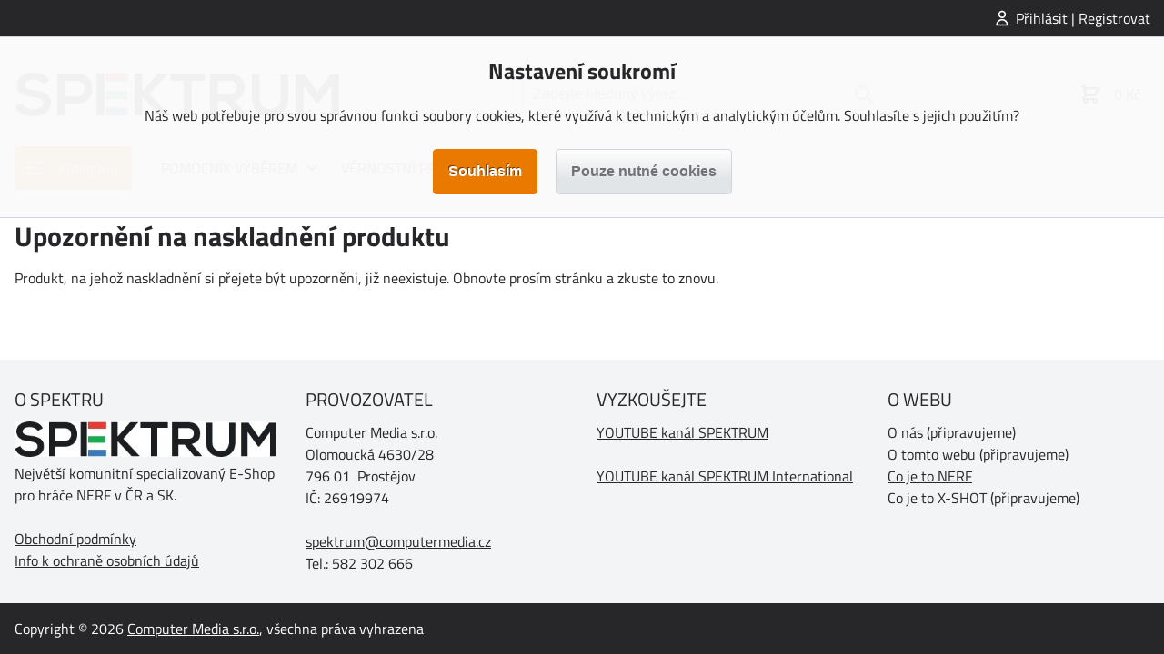

--- FILE ---
content_type: text/html; charset=utf-8
request_url: https://www.spektrum.zone/?cast=Vychozi&akce=upozorneni&idp=820
body_size: 5291
content:
<!DOCTYPE html>
<html lang="cs"><head><title>Upozornění na naskladnění produktu | spektrum.zone</title><meta charset="utf-8"/><meta name="description" content="Upozornění na naskladnění produktu | spektrum.zone"/><meta http-equiv="X-UA-Compatible" content="IE=edge"/><meta name="robots" content="index,follow"/><meta name="viewport" content="width=device-width, initial-scale=1"/><meta name="copyright" content="spektrum.zone"/><link rel="icon" href="https://www.spektrum.zone/?cast=Media&amp;akce=nahled&amp;id=3641&amp;typ=6" type="image/png" sizes="32x32"/><link rel="stylesheet" href="https://www.spektrum.zone/styly/jquery-ui.css?cas=1535332226" type="text/css"/><link rel="stylesheet" href="https://www.spektrum.zone/styly/jquery.timepicker.css?cas=1406009984" type="text/css"/><link rel="stylesheet" href="https://www.spektrum.zone/styly/colorpicker.css?cas=1423065942" type="text/css"/><link rel="stylesheet" href="https://www.spektrum.zone/styly/styly2.php?cas=1759308571" type="text/css"/><link rel="stylesheet" href="https://www.spektrum.zone/styly/Podmenu2.php?cas=1759308571" type="text/css"/><link rel="stylesheet" href="https://www.spektrum.zone/styly/Drobecky2.php?cas=1759308570" type="text/css"/><link rel="stylesheet" href="https://www.spektrum.zone/styly/Prihlas2.php?cas=1759308571" type="text/css"/><link rel="stylesheet" href="https://www.spektrum.zone/styly/Zprava2.php?cas=1759308571" type="text/css"/><link rel="stylesheet" href="https://www.spektrum.zone/styly/Menu2.php?cas=1759308570" type="text/css"/><link rel="stylesheet" href="https://www.spektrum.zone/styly/MenuTlacitko2.php?cas=1759308570" type="text/css"/><link rel="stylesheet" href="https://www.spektrum.zone/styly/Kategorie2.php?cas=1759308570" type="text/css"/><link rel="stylesheet" href="https://www.spektrum.zone/styly/KategorieTlacitko2.php?cas=1759308570" type="text/css"/><link rel="stylesheet" href="https://www.spektrum.zone/styly/Logo2.php?cas=1759308570" type="text/css"/><link rel="stylesheet" href="https://www.spektrum.zone/styly/Hledej2.php?cas=1647461208" type="text/css"/><link rel="stylesheet" href="https://www.spektrum.zone/styly/Kosik2.php?cas=1759308570" type="text/css"/><link rel="stylesheet" href="https://www.spektrum.zone/styly/Copyright2.php?cas=1759308570" type="text/css"/><link rel="stylesheet" href="https://www.spektrum.zone/styly/Zapati2.php?cas=1759308571" type="text/css"/><link rel="stylesheet" href="https://www.spektrum.zone/styly/Postranni2.php?cas=1759308571" type="text/css"/><link rel="stylesheet" href="https://www.spektrum.zone/styly/ListaZahlavi2.php?cas=1759308570" type="text/css"/><link rel="stylesheet" href="https://www.spektrum.zone/styly/ListaCookies2.php?cas=1759308944" type="text/css"/><link rel="stylesheet" href="https://www.spektrum.zone/styly/VyberJazyk2.php?cas=1759308571" type="text/css"/><link rel="stylesheet" href="https://www.spektrum.zone/styly/VyberMena2.php?cas=1759308571" type="text/css"/><link rel="stylesheet" href="https://www.spektrum.zone/styly/Odber2.php?cas=1759308570" type="text/css"/><style>:root {

  --color-primary: #ea7900;
  --color-primary-light: #ff8400;
  --color-primary-dark: #be6200;

  --color-secondary: #a31041;
  --color-secondary-light: #cc1452;
  --color-secondary-dark: #820d34;

  /* tyto barvy by se nemely menit: */
  --color-success: #16a34a;
  --color-warning: #ea580c;
  --color-error: #dc2626;
  --color-info: #0284c7;

  --color-black: #000;
  --color-dark: #27272A;
  --color-darkgray: #71717a;
  --color-gray: #d1d5db;
  --color-lightgray: #e2e5e7;
  --color-light: #f3f4f6;
  --color-white: #fff;

  --color-produkt-pripravujeme: #22bcfc;
  --bg-akce-odpocet: #ffded1;

}






#logo a:hover {
  box-shadow: none;
}</style><script type="text/javascript" src="https://www.spektrum.zone/skripty/jquery-3.2.1.min.js?cas=1494865790"></script><script type="text/javascript" src="https://www.spektrum.zone/skripty/jquery-ui.min.js?cas=1499191628"></script><script type="text/javascript" src="https://www.spektrum.zone/skripty/jquery.timepicker.js?cas=1652614133"></script><script type="text/javascript" src="https://www.spektrum.zone/?cas=1759308942&amp;cast=Soubor&amp;akce=datepicker"></script><script type="text/javascript" src="https://www.spektrum.zone/skripty/colorpicker.js?cas=1759308942"></script><script type="text/javascript" src="https://www.spektrum.zone/tinymce/tinymce.min.js?cas=1641418149"></script><script type="text/javascript" src="https://widget.packeta.com/v6/www/js/library.js"></script><script type="text/javascript" src="https://www.spektrum.zone/skripty/skripty.php?cas=1759308570"></script><!-- Global site tag (gtag.js) - Google Analytics -->
<script async src="https://www.googletagmanager.com/gtag/js?id=UA-77637405-9"></script>
<script>
  window.dataLayer = window.dataLayer || [];
  function gtag(){dataLayer.push(arguments);}
  gtag('js', new Date());
  gtag('config', 'UA-77637405-9');
  var gtagConsent = (ziskejConsent() ? 'granted' : 'denied');
  gtag('consent', 'default', {
  'ad_storage': gtagConsent,
  'ad_user_data': gtagConsent,
  'ad_personalization': gtagConsent,
  'analytics_storage': gtagConsent
  });
</script>


<!-- Global site tag (gtag.js) - Google Analytics -->
<script async src="https://www.googletagmanager.com/gtag/js?id=G-Y12087JCJ3"></script>
<script>
  window.dataLayer = window.dataLayer || [];
  function gtag(){dataLayer.push(arguments);}
  gtag('js', new Date());
  gtag('config', 'G-Y12087JCJ3');
  var gtagConsent = (ziskejConsent() ? 'granted' : 'denied');
  gtag('consent', 'default', {
  'ad_storage': gtagConsent,
  'ad_user_data': gtagConsent,
  'ad_personalization': gtagConsent,
  'analytics_storage': gtagConsent
  });
</script>


<!-- SEZNAM SKLIK Retargeting -->
<script type="text/javascript">
	/* <![CDATA[ */
	var seznam_retargeting_id = 37415;
	/* ]]> */
</script>
<script type="text/javascript" src="//c.imedia.cz/js/retargeting.js"></script>
						</head><body><div id="stranka"><header id="zahlavi"><div id="zahlavi-top"><div id="zahlavi-top-obsah"><div id="mPrihlas"><a href="#" id="zobraz_mPrihlas" class="zobrazPrihlaseni">Přihlásit | Registrovat</a></div></div></div><div id="zahlavi-cookies"><div id="lista-cookies"><div class="cookies-obsah"><div class="cookies-nadpis">Nastavení soukromí</div><div class="cookies-popis">Náš web potřebuje pro svou správnou funkci soubory cookies, které využívá k technickým a analytickým účelům. Souhlasíte s jejich použitím?</div><form class="jednoduchy" action="https://www.spektrum.zone/?cast=Uzivatel&amp;akce=cookies" method="post"><div class="cookies-tlacitka"><input type="submit" value="Souhlasím" class="submit"/><input type="submit" value="Pouze nutné cookies" name="nesouhlas" class="submit tlacitkoSvetle"/></div><div class="clear"><input type="hidden" name="navrat" value="NWRhNDIxYTY3YTlhNjgxZGJhODdhZWIxZjllOTM4N2NodHRwczovL3d3dy5zcGVrdHJ1bS56b25lLz9jYXN0PVZ5Y2hvemkmYWtjZT11cG96b3JuZW5pJmlkcD0="/></div></form></div></div></div><div id="zahlavi-obsah"><a href="#" id="zprava" style="display:none;" class="zpravaNeuspech"></a><div id="logo"><a href="https://www.spektrum.zone/"><img src="https://www.spektrum.zone/?id=3640&amp;typ=5&amp;cast=Media&amp;akce=nahled" alt="" class="obrazek"/></a></div><div id="zahlavi-stred"><a href="#" id="kategorie-tlacitko" class="tlacitko"><span>Kategorie</span></a><form method="get" id="mHledejForm" class="jednoduchy" action="https://www.spektrum.zone/?cast=Vychozi&amp;akce=vychozi"><div><span><input id="h" name="h" type="text" value="" placeholder="Zadejte hledaný výraz ..." autocomplete="off" class="tbox fulltext"/></span><input type="submit" value="" id="mHledejSubmit" class="submit"/></div><div class="clear"><input type="hidden" name="cast" value="Vychozi"/><input type="hidden" name="akce" value="vychozi"/></div></form></div><div id="zahlavi-vpravo"><div id="mKosik"><a href="https://www.spektrum.zone/kosik" id="mKosikOdkaz"><span id="mKosik-pocet" class="badge"></span><span id="mKosik-cena">0 Kč</span></a><div id="mKosik-produkty"><a href="https://www.spektrum.zone/kosik" class="mKosik-prejit">Přejít do košíku</a></div></div><a href="#" id="menu-tlacitko"></a></div></div><div id="zahlavi-menu"><ul id="menu" class="menu2"><li id="kategorie-tlacitko-menu"><a href="#" id="menu_0">Kategorie</a></li><li><a href="https://www.spektrum.zone/pomocnik-vyberem" id="menu_205" class="slozka">POMOCNÍK VÝBĚREM</a><ul><li><a href="https://www.spektrum.zone/pro-prcky" id="menu_k_602">Pro prcky</a></li><li><a href="https://www.spektrum.zone/blastry-pro-zacatecniky" id="menu_k_601">Pro začátečníky</a></li><li><a href="https://www.spektrum.zone/zlaty-stred" id="menu_k_603">Zlatý střed</a></li><li><a href="https://www.spektrum.zone/elektricke" id="menu_k_604">Elektrické</a></li><li><a href="https://www.spektrum.zone/velky-vykon" id="menu_k_605">Velký výkon</a></li><li><a href="https://www.spektrum.zone/poradne-kanony" id="menu_k_606">Pořádné kanóny</a></li><li><a href="https://www.spektrum.zone/extra-lahudky" id="menu_k_607">Extra &amp; Lahůdky</a></li></ul></li><li><a href="/vernostni-program" id="menu_210">VĚRNOSTNÍ PROGRAM</a></li></ul></div></header><main><div id="obsah_nahore"><div id="mKategorie"><ul id="mKategorie-list" class="mKategorie"><li><a href="https://www.spektrum.zone/blastery?seradsmer=" id="kategorie_65" class="slozka">BLASTERY</a><div class="mKategorie-obrazek"><div class="mKategorie-obrazek-nahore"><a href="https://www.spektrum.zone/blastery?seradsmer=">Vše v kategorii BLASTERY</a></div><ul><li><img src="https://www.spektrum.zone/?id=1120576&amp;typ=14&amp;param=1&amp;cast=Media&amp;akce=nahled" alt=""/><a href="https://www.spektrum.zone/fortnite?seradsmer=" id="kategorie_209">FORTNITE</a></li><li><img src="https://www.spektrum.zone/?id=1120577&amp;typ=14&amp;param=1&amp;cast=Media&amp;akce=nahled" alt=""/><a href="https://www.spektrum.zone/microshot?seradsmer=" id="kategorie_599">MICROSHOT</a></li><li><img src="https://www.spektrum.zone/?id=1120578&amp;typ=14&amp;param=1&amp;cast=Media&amp;akce=nahled" alt=""/><a href="https://www.spektrum.zone/n-strike-elite-2-0?seradsmer=" id="kategorie_597">N-STRIKE ELITE 2.0</a></li><li><img src="https://www.spektrum.zone/?id=2587083&amp;typ=14&amp;param=1&amp;cast=Media&amp;akce=nahled" alt=""/><a href="https://www.spektrum.zone/elite-jr-junior-blasters?seradsmer=" id="kategorie_1717">ELITE JR (JUNIOR)</a></li><li><img src="https://www.spektrum.zone/?id=6966698&amp;typ=14&amp;param=1&amp;cast=Media&amp;akce=nahled" alt=""/><a href="https://www.spektrum.zone/nerf-n?seradsmer=" id="kategorie_2248">NERF N</a></li><li><img src="https://www.spektrum.zone/?id=1120579&amp;typ=14&amp;param=1&amp;cast=Media&amp;akce=nahled" alt=""/><a href="https://www.spektrum.zone/dinosquad?seradsmer=" id="kategorie_610">DINOSQUAD</a></li><li><img src="https://www.spektrum.zone/?id=1120580&amp;typ=14&amp;param=1&amp;cast=Media&amp;akce=nahled" alt=""/><a href="https://www.spektrum.zone/nerf-minecraft?seradsmer=" id="kategorie_1117">MINECRAFT</a></li><li><img src="https://www.spektrum.zone/?id=1120581&amp;typ=14&amp;param=1&amp;cast=Media&amp;akce=nahled" alt=""/><a href="https://www.spektrum.zone/roblox?seradsmer=" id="kategorie_614">ROBLOX</a></li><li><img src="https://www.spektrum.zone/?id=1120582&amp;typ=14&amp;param=1&amp;cast=Media&amp;akce=nahled" alt=""/><a href="https://www.spektrum.zone/n-strike-elite-mega?seradsmer=" id="kategorie_68">N-STRIKE ELITE MEGA</a></li><li><img src="https://www.spektrum.zone/?id=1120583&amp;typ=14&amp;param=1&amp;cast=Media&amp;akce=nahled" alt=""/><a href="https://www.spektrum.zone/alpha-strike?seradsmer=" id="kategorie_545">ALPHA STRIKE</a></li><li><img src="https://www.spektrum.zone/?id=1120584&amp;typ=14&amp;param=1&amp;cast=Media&amp;akce=nahled" alt=""/><a href="https://www.spektrum.zone/nerf-ultra?seradsmer=" id="kategorie_557">ULTRA</a></li><li><img src="https://www.spektrum.zone/?id=1120585&amp;typ=14&amp;param=1&amp;cast=Media&amp;akce=nahled" alt=""/><a href="https://www.spektrum.zone/halo?seradsmer=" id="kategorie_608">HALO</a></li><li><img src="https://www.spektrum.zone/?id=1120575&amp;typ=14&amp;param=1&amp;cast=Media&amp;akce=nahled" alt=""/><a href="https://www.spektrum.zone/rival?seradsmer=" id="kategorie_66">RIVAL</a></li><li><img src="https://www.spektrum.zone/?id=3138283&amp;typ=14&amp;param=1&amp;cast=Media&amp;akce=nahled" alt=""/><a href="https://www.spektrum.zone/gelfire?seradsmer=" id="kategorie_1857">GELFIRE</a></li><li><img src="https://www.spektrum.zone/?id=1120586&amp;typ=14&amp;param=1&amp;cast=Media&amp;akce=nahled" alt=""/><a href="https://www.spektrum.zone/special?seradsmer=" id="kategorie_609">SPECIÁLY</a></li><li><img src="https://www.spektrum.zone/?id=1120587&amp;typ=14&amp;param=1&amp;cast=Media&amp;akce=nahled" alt=""/><a href="https://www.spektrum.zone/tack-pro?seradsmer=" id="kategorie_619">TACK PRO</a></li><li><img src="https://www.spektrum.zone/?id=1120588&amp;typ=14&amp;param=1&amp;cast=Media&amp;akce=nahled" alt=""/><a href="https://www.spektrum.zone/blastery-na-vodu?seradsmer=" id="kategorie_84">BLASTERY NA VODU</a></li><li><img src="https://www.spektrum.zone/?id=1120589&amp;typ=14&amp;param=1&amp;cast=Media&amp;akce=nahled" alt=""/><a href="https://www.spektrum.zone/x-shot?seradsmer=" id="kategorie_132">X-SHOT</a></li><li><img src="https://www.spektrum.zone/?id=1120590&amp;typ=14&amp;param=1&amp;cast=Media&amp;akce=nahled" alt=""/><a href="https://www.spektrum.zone/nitro?seradsmer=" id="kategorie_74">NITRO</a></li></ul><div class="mKategorie-obrazek-dole"><a href="https://www.spektrum.zone/blastery?seradsmer=">Vše v kategorii BLASTERY</a></div><span class="mKategorie-obrazek-zavrit" tabindex="0"></span></div></li><li><a href="https://www.spektrum.zone/munice?seradsmer=" id="kategorie_77" class="slozka">MUNICE</a><div class="mKategorie-obrazek"><div class="mKategorie-obrazek-nahore"><a href="https://www.spektrum.zone/munice?seradsmer=">Vše v kategorii MUNICE</a></div><ul><li><img src="https://www.spektrum.zone/?id=1120591&amp;typ=14&amp;param=1&amp;cast=Media&amp;akce=nahled" alt=""/><a href="https://www.spektrum.zone/sipky?seradsmer=" id="kategorie_78">ŠIPKY</a></li><li><img src="https://www.spektrum.zone/?id=1120592&amp;typ=14&amp;param=1&amp;cast=Media&amp;akce=nahled" alt=""/><a href="https://www.spektrum.zone/rival-naboje?seradsmer=" id="kategorie_79">KULIČKY</a></li><li><img src="https://www.spektrum.zone/?id=1120593&amp;typ=14&amp;param=1&amp;cast=Media&amp;akce=nahled" alt=""/><a href="https://www.spektrum.zone/nitro-auticka?seradsmer=" id="kategorie_83">NITRO - AUTÍČKA</a></li></ul><div class="mKategorie-obrazek-dole"><a href="https://www.spektrum.zone/munice?seradsmer=">Vše v kategorii MUNICE</a></div><span class="mKategorie-obrazek-zavrit" tabindex="0"></span></div></li><li><a href="https://www.spektrum.zone/prislusenstvi?seradsmer=" id="kategorie_81" class="slozka">PŘÍSLUŠENSTVÍ</a><div class="mKategorie-obrazek"><div class="mKategorie-obrazek-nahore"><a href="https://www.spektrum.zone/prislusenstvi?seradsmer=">Vše v kategorii PŘÍSLUŠENSTVÍ</a></div><ul><li><img src="https://www.spektrum.zone/?id=1120594&amp;typ=14&amp;param=1&amp;cast=Media&amp;akce=nahled" alt=""/><a href="https://www.spektrum.zone/prekazky?seradsmer=" id="kategorie_598">PŘEKÁŽKY</a></li><li><img src="https://www.spektrum.zone/?id=1120595&amp;typ=14&amp;param=1&amp;cast=Media&amp;akce=nahled" alt=""/><a href="https://www.spektrum.zone/zasobniky?seradsmer=" id="kategorie_80">ZÁSOBNÍKY</a></li><li><img src="https://www.spektrum.zone/?id=1120596&amp;typ=14&amp;param=1&amp;cast=Media&amp;akce=nahled" alt=""/><a href="https://www.spektrum.zone/vesty-masky?seradsmer=" id="kategorie_169">VESTY, MASKY, VAKY</a></li></ul><div class="mKategorie-obrazek-dole"><a href="https://www.spektrum.zone/prislusenstvi?seradsmer=">Vše v kategorii PŘÍSLUŠENSTVÍ</a></div><span class="mKategorie-obrazek-zavrit" tabindex="0"></span></div></li><li><a href="https://www.spektrum.zone/pomocnik-vyberem?seradsmer=" id="kategorie_600" class="slozka">POMOCNÍK VÝBĚREM</a><div class="mKategorie-obrazek"><div class="mKategorie-obrazek-nahore"><a href="https://www.spektrum.zone/pomocnik-vyberem?seradsmer=">Vše v kategorii POMOCNÍK VÝBĚREM</a></div><ul><li><a href="https://www.spektrum.zone/pro-prcky?seradsmer=" id="kategorie_602">Pro prcky</a></li><li><a href="https://www.spektrum.zone/blastry-pro-zacatecniky?seradsmer=" id="kategorie_601">Pro začátečníky</a></li><li><a href="https://www.spektrum.zone/zlaty-stred?seradsmer=" id="kategorie_603">Zlatý střed</a></li><li><a href="https://www.spektrum.zone/elektricke?seradsmer=" id="kategorie_604">Elektrické</a></li><li><a href="https://www.spektrum.zone/velky-vykon?seradsmer=" id="kategorie_605">Velký výkon</a></li><li><a href="https://www.spektrum.zone/poradne-kanony?seradsmer=" id="kategorie_606">Pořádné kanóny</a></li><li><a href="https://www.spektrum.zone/extra-lahudky?seradsmer=" id="kategorie_607">Extra &amp; Lahůdky</a></li></ul><div class="mKategorie-obrazek-dole"><a href="https://www.spektrum.zone/pomocnik-vyberem?seradsmer=">Vše v kategorii POMOCNÍK VÝBĚREM</a></div><span class="mKategorie-obrazek-zavrit" tabindex="0"></span></div></li></ul></div></div><div id="obsah"><div id="komponenta"><div><h1 class="nadpis">Upozornění na naskladnění produktu</h1><div>Produkt, na jehož naskladnění si přejete být upozorněni, již neexistuje. Obnovte prosím stránku a zkuste to znovu.</div></div></div></div></main><footer id="zapati"><div id="mZapati"><div id="mZapati-obsah"><div class="mZapati-sloupec"><div class="mZapati-sloupec-nazev">O SPEKTRU</div><div class="mZapati-sloupec-obsah"><img src="https://www.spektrum.zone/?id=3640&amp;typ=5&amp;cast=Media&amp;akce=nahled" alt="" class="obrazek"/><br />Největší komunitní specializovaný E-Shop pro hráče NERF v ČR a SK.<a href="obchodni-podminky"><br /><br />Obchodní podmínky</a><br /><a href="informace-o-zpracovani-a-ochrane-osobnich-udaju">Info k ochraně osobních údajů</a></div></div><div class="mZapati-sloupec"><div class="mZapati-sloupec-nazev">PROVOZOVATEL</div><div class="mZapati-sloupec-obsah">Computer Media s.r.o.<br />Olomoucká 4630/28<br />796 01  Prostějov<br />IČ: 26919974<br /><br /><a href="mailto:spektrum@computermedia.cz">spektrum@computermedia.cz</a> <br />Tel.: 582 302 666</div></div><div class="mZapati-sloupec"><div class="mZapati-sloupec-nazev">VYZKOUŠEJTE</div><div class="mZapati-sloupec-obsah"><a href="https://www.youtube.com/channel/UC64rGv8lfesaoK-JLwlGrQg">YOUTUBE kanál SPEKTRUM<br /></a><br /><a href="https://www.youtube.com/channel/UCrX0hwex58S3EHnr0kr2KKQ">YOUTUBE kanál SPEKTRUM International</a><br /><br /><br /></div></div><div class="mZapati-sloupec"><div class="mZapati-sloupec-nazev">O WEBU</div><div class="mZapati-sloupec-obsah">O nás (připravujeme)<br />O tomto webu (připravujeme)<br /><a href="o-nerf">Co je to NERF</a><br />Co je to X-SHOT (připravujeme)</div></div></div></div><div id="mCopyright"><div id="mCopyright-obsah">Copyright &copy; 2026 <a href="https://www.computermedia.cz">Computer Media s.r.o.</a>, všechna práva vyhrazena</div></div></footer></div><div id="promenne"><div id="titulek" class="none">Upozornění na naskladnění produktu | spektrum.zone</div><div id="texty" class="none">{&quot;prihlaseny&quot;:0,&quot;vikendy&quot;:&quot;&quot;,&quot;jazyk&quot;:&quot;1&quot;,&quot;povinne&quot;:&quot;Povinn\u00e1 polo\u017eka&quot;,&quot;neopravnen&quot;:&quot;Nem\u00e1te opr\u00e1vn\u011bn\u00ed k proveden\u00ed po\u017eadovan\u00e9 operace. Ov\u011b\u0159te jestli je va\u0161e p\u0159ihl\u00e1\u0161en\u00ed st\u00e1le aktivn\u00ed a sv\u00e1 p\u0159\u00edstupov\u00e1 pr\u00e1va.&quot;,&quot;ok&quot;:&quot;OK&quot;,&quot;storno&quot;:&quot;Storno&quot;,&quot;odstraneni&quot;:&quot;Odstranit&quot;,&quot;nacitani&quot;:&quot;Soubor se na\u010d\u00edt\u00e1, \u010dekejte pros\u00edm...&quot;,&quot;ano&quot;:&quot;Ano&quot;,&quot;ne&quot;:&quot;Ne&quot;,&quot;form_uspech&quot;:&quot;Zm\u011bny byly \u00fasp\u011b\u0161n\u011b ulo\u017eeny&quot;,&quot;form_neuspech&quot;:&quot;Zm\u011bny se neulo\u017eily. Opravte pros\u00edm vyzna\u010den\u00e9 chyby a akci opakujte.&quot;,&quot;dalsi&quot;:&quot;Dal\u0161\u00ed&quot;,&quot;hledat&quot;:&quot;hledat&quot;,&quot;odpocet_den&quot;:&quot;dny&quot;,&quot;odpocet_hodina&quot;:&quot;hod&quot;,&quot;odpocet_minuta&quot;:&quot;min&quot;,&quot;odpocet_sekunda&quot;:&quot;sek&quot;,&quot;odpocet_konec&quot;:&quot;Akce ji\u017e skon\u010dila&quot;}</div><div id="zakladni_url" class="none">https://www.spektrum.zone/</div><div id="kompletni_url" class="none">https://www.spektrum.zone/?cast=Vychozi&amp;akce=upozorneni&amp;idp=</div><div id="navrat_url" class="none">NWRhNDIxYTY3YTlhNjgxZGJhODdhZWIxZjllOTM4N2NodHRwczovL3d3dy5zcGVrdHJ1bS56b25lLz9jYXN0PVZ5Y2hvemkmYWtjZT11cG96b3JuZW5pJmlkcD0=</div></div><div id="dialogy"><div id="timeoutDialog" title="Upozornění na nečinnost" class="none">Během <span class="b"></span> minut dojde k vašemu automatickému odhlášení ze systému. Potřebujete více času?</div><div id="odhlasenDialog" title="Automatické odhlášení" class="none">Z důvodu dlouho trvající nečinnosti jste byl automaticky odhlášen ze systému</div><div id="dialog_adresarSouboru" class="dialog" title="Adresář souborů"></div><div id="dialog_odber" class="dialog formDialog" title="Přihlášení k odběru newsletteru"></div><div id="dialog_tinyProduktyVyber" class="dialog" title="Výběr produktu"></div><div id="prihlaseniDialog" title="Přihlášení" class="none"><form class="prihlaseni-prihlaseni-form jednoduchy" action="https://www.spektrum.zone/?cast=Uzivatel&amp;akce=prihlas" method="post"><span><label for="mPrihlasJmeno" class="tboxLabel">E-mail:</label><span><input id="mPrihlasJmeno" name="mPrihlasJmeno" type="text" value="" class="tbox"/></span></span><span><label for="mPrihlasHeslo" class="tboxLabel">Heslo:</label><span><input id="mPrihlasHeslo" name="mPrihlasHeslo" type="password" value="" class="tbox"/></span></span><a href="https://www.spektrum.zone/?cast=Uzivatel&amp;akce=zmenHeslo" id="mPrihlasZapomenute">Zapomněli jste heslo?</a><div class="clear"><input type="submit" value="Přihlásit" id="mPrihlasPrihlasit" class="submit"/></div><div class="clear"><input type="hidden" name="navrat" value="NWRhNDIxYTY3YTlhNjgxZGJhODdhZWIxZjllOTM4N2NodHRwczovL3d3dy5zcGVrdHJ1bS56b25lLz9jYXN0PVZ5Y2hvemkmYWtjZT11cG96b3JuZW5pJmlkcD0="/></div></form><div class="prihlaseni-registrace-div"><h2 class="podnadpis">Nemáte ještě účet?</h2><h3 class="podpodnadpis">Registujte se</h3><a href="https://www.spektrum.zone/?cast=Uzivatel&amp;akce=registrace" class="tlacitkoSvetle">Chci se registrovat!</a></div></div></div></body></html>

--- FILE ---
content_type: text/css;charset=UTF-8
request_url: https://www.spektrum.zone/styly/styly2.php?cas=1759308571
body_size: 23416
content:
/*********************************************************************************
 * Zakladni layout
 ********************************************************************************/

@font-face {
  font-family: 'titillium';
  src: url('https://www.spektrum.zone/obrazky/fonty/TitilliumWeb-Regular.ttf');
  font-weight: normal;
  font-style: normal;
}

@font-face {
  font-family: 'titillium';
  src: url('https://www.spektrum.zone/obrazky/fonty/TitilliumWeb-Bold.ttf');
  font-weight: bold;
  font-style: normal;
}

:root {
/*
  breakpoints
  min: 21.875rem = 350px
  max: 87.5rem = 1400px
  btn-span: 33.75rem = 540px
  search: 55rem = 880px
  left-col: 67.5rem = 1080px
  footer-50: 40rem = 640px
  footer-33 = search
  footer-full = left-col
*/

  --font-family: 'titillium',-apple-system,BlinkMacSystemFont,"Segoe UI",Roboto,Oxygen-Sans,Ubuntu,Cantarell,"Helvetica Neue",sans-serif;
  --transition-duration: 0.2s;
  --transition-duration-long: 0.5s;
  --transition-timing-function: ease;

  --text-base-px: 16px;
  --page-min-width-px: 350px;
  --page-max-width-px: 1400px;

  --page-min-width: 21.875rem;
  --page-max-width: 87.5rem;
  --page-side-width: 16rem;
  --page-padding: 1rem;

  --category-position-left: 17rem;

  --text-xs: 0.75rem;
  --text-sm: 0.875rem;
  --text-base: 1rem;
  --text-md: 1.125rem;
  --text-lg: 1.25rem;
  --text-xl: 1.5rem;
  --text-2xl: 1.875rem;
  --text-3xl: 2.25rem;

  --line-xs: 1rem;
  --line-sm: 1.25rem;
  --line-base: 1.5rem;
  --line-md: 1.75rem;
  --line-lg: 1.75rem;
  --line-xl: 2rem;
  --line-2xl: 2.25rem;
  --line-3xl: 2.5rem;

  --spacing-px-half: 5px;
  --spacing-px: 10px;
  --spacing-px-2x: 20px;

  --spacing-xs: 0.5rem;
  --spacing-sm: 0.75rem;
  --spacing: 1rem;
  --spacing-md: 1.5rem;
  --spacing-lg: 2rem;
  --spacing-xl: 2.5rem;
  --spacing-2xl: 3rem;
  --spacing-3xl: 4rem;

  --color-primary: #5bb112;
  --color-primary-light: #74df16;
  --color-primary-dark: #4d950f;

  --color-secondary: #a31041;
  --color-secondary-light: #cc1452;
  --color-secondary-dark: #820d34;

  --color-success: #16a34a;
  --color-warning: #ea580c;
  --color-error: #dc2626;
  --color-info: #0284c7;

  --color-black: #000;
  --color-dark: #27272A;
  --color-darkgray: #71717a;
  --color-gray: #d1d5db;
  --color-lightgray: #e2e5e7;
  --color-light: #f3f4f6;
  --color-white: #fff;

  --color-facebook: #4267b2;
  --color-twitter: #1da1f2;

  --rounded: 4px;

  /* ui-overlay: 100 <- must be top */
  --z-top: 99;
  --z-modal: 90;
  --z-overlay: 80;
  --z-dropdown: 70;
  --z-header: 60;
  --z-footer: 50;
}

html {
  -webkit-box-sizing: border-box;
     -moz-box-sizing: border-box;
          box-sizing: border-box;
  font-size: var(--text-base-px);
  /* height: 100%; */
  line-height: var(--line-base);
  margin: 0;
  padding: 0;
}

*, *:before, *:after {
  -webkit-box-sizing: inherit;
     -moz-box-sizing: inherit;
          box-sizing: inherit;
}

body {
  background-color: var(--color-dark);
  color: var(--color-white);
  font-family: var(--font-family);
  /* height: 100%; */
  margin: 0;
  padding: 0;
}

#stranka {
  border: 0;
  display: flex;
  flex-flow: column nowrap;
  height: 100%;
  margin: 0;
  min-height: 100vh;
  min-width: var(--page-min-width);
  overflow-x: hidden;
  overflow-y: visible;
  overflow: hidden visible;
  padding: 0;
  text-align: center;
}

.sirka-stranky {
  margin: 0 auto;
  max-width: var(--page-max-width);
}

#zahlavi {
  background-color: var(--color-white);
  color: var(--color-dark);
  flex: 0 0 auto;
  position: relative;
}

@media print {
  #zahlavi {
    display: none;
  }
}

#zapati {
  flex: 0 0 auto;
}

@media print {
  #zapati {
    display: none;
  }
}

#zahlavi-top {
  background-color: var(--color-dark);
  color: var(--color-white);
}

#zahlavi-top-obsah {
  align-items: stretch;
  display: flex;
  justify-content: flex-end;
  margin: 0 auto;
  max-width: var(--page-max-width);
  padding: 0 0 0 var(--page-padding);
  position: relative;
  text-align: left;
  z-index: var(--z-dropdown);
}

@media (min-width: 87.5rem) {
  #zahlavi-top-obsah {
    padding: 0 var(--page-padding);
  }
}

#zahlavi-obsah {
  align-items: center;
  display: flex;
  flex-wrap: wrap;
  justify-content: space-between;
  margin: 0 auto;
  max-width: var(--page-max-width);
  padding: var(--spacing-md) var(--page-padding);
  position: relative;
  text-align: left;
}

@media (min-width: 55rem) {
  #zahlavi-obsah {
    flex-wrap: nowrap;
    padding-top: var(--spacing-xl);
  }
}

#zahlavi-stred {
  align-items: center;
  display: flex;
  justify-content: space-between;
  margin-top: var(--spacing-md);
  order: 99;
  width: 100%;
}

@media (min-width: 55rem) {
  #zahlavi-stred {
    margin: 0 var(--spacing);
    max-width: 400px;
    order: 0;
  }
}

#zahlavi-vpravo {
  align-items: center;
  display: flex;
  flex: 0 0 auto;
  justify-content: flex-end;
}

#zahlavi-menu {
  background-color: var(--color-white);
  display: block;
  position: relative;
}

/*
@media (min-width: 55rem) {
  #zahlavi-menu.sticky {
    box-shadow: 0px 4px 8px 0px rgba(0,0,0,0.08);
    position: fixed;
    top: 0px;
    width: 100%;
    z-index: 99;
  }
}
*/

main {
  background-color: var(--color-white);
  color: var(--color-dark);
  flex: 1 0 auto;
  padding-bottom: var(--spacing-2xl);
  position: relative;
  width: 100%;
}

@media (min-width: 55rem) {
  main::after {
    background-color: rgba(0, 0, 0, 0.25);
    content: '';
    display: block;
    height: 100%;
    inset: 0;
    opacity: 0;
    position: absolute;
    transition-delay: 1ms, var(--transition-duration);
    transition-duration: 0.1s, 1ms;
    transition-property: opacity, width;
    transition-timing-function: var(--transition-timing-function);
    width: 0;
    z-index: 2;
  }

  main.overlay::after {
    opacity: 1;
    transition-delay: 1ms;
    transition-duration: 0.4s, 1ms;
    width: 100%;
  }
}

@media (min-width: 87.5rem) {
  .obsah-vychozi main {
    align-content: flex-start;
    align-items: stretch;
    display: flex;
    flex-direction: row;
    flex-wrap: wrap;
    justify-content: center;
    padding-top: var(--spacing-md);
  }

  .obsah-vychozi main::after {
    inset: var(--spacing-md) 0 0;
  }
}

#obsah_nahore {
  margin: 0 auto;
  max-width: var(--page-max-width);
  padding: 0 var(--page-padding);
  position: relative;
  text-align: left;
}

@media (min-width: 55rem) {
  #obsah_nahore {
    padding-top: var(--spacing-md);
  }
}

@media (min-width: 87.5rem) {
  .obsah-vychozi #obsah_nahore {
    flex: 0 0 17rem;
    margin: 0;
    padding: 0 0 0 var(--page-padding);
    width: 17rem;
  }
}

#obsah {
  flex: 1 1 auto;
  margin: 0 auto;
  max-width: var(--page-max-width);
  padding: 0 var(--page-padding);
  text-align: left;
}

@media (min-width: 55rem) {
  .obsah-vlevo #obsah {
    display: flex;
    justify-content: space-between;
    align-items: flex-start;
  }
}

@media (min-width: 87.5rem) {
  .obsah-vychozi #obsah {
    flex: 0 0 70.5rem;
    margin: 0;
    padding: 0 var(--page-padding);
    width: 70.5rem;
  }
}

#komponenta {
  border: 0;
  margin: 0;
  padding: 0;
  position: relative;
}

@media (min-width: 55rem) {
  /*
   ? 1. display above `#obsah_nahore`, must not hide menu items
   */
  #obsah_vlevo {
    flex: 0 0 var(--page-side-width);
    width: var(--page-side-width);
    margin: -2rem var(--spacing) 0 0;
    z-index: 1; /* 1. */
  }

  #komponenta {
    flex: 1 1 auto;
  }
}


/*********************************************************************************
 * Zakladni styly
 ********************************************************************************/

a {
  color: var(--color-dark);
  text-decoration: underline;
}

a:hover {
  color: var(--color-primary-dark);
}

a:focus {
  text-decoration: none;
  outline: none;
}

a:focus-visible {
  outline: 2px var(--color-secondary-light) dashed;
  outline-offset: 1px;
}

.nadpis,
.podnadpis,
.podpodnadpis {
  color: var(--color-dark);
  font-weight: bold;
  margin: 0;
  overflow: hidden;
  padding: 0;
  /* text-overflow: ellipsis; */
  /* white-space: nowrap; */
}

.nadpis {
  font-size: var(--text-2xl);
  line-height: var(--line-2xl);
  margin: 0 0 var(--spacing) 0;
  position: relative;
}

.podnadpis {
  font-size: var(--text-xl);
  line-height: var(--line-xl);
  margin: 0 0 var(--spacing) 0;
}

.podnadpis a {
  text-decoration: none;
}

.podpodnadpis {
  font-size: var(--text-lg);
  line-height: var(--line-lg);
  margin: 0 0 var(--spacing) 0;
}

.cara {
  background-color: var(--color-lightgray);
  border-bottom: 1px solid var(--color-light);
  border-top: 1px solid var(--color-light);
  clear: both;
  height: var(--spacing-px-half);
  margin: var(--spacing) 0;
}

.clanek-vycentrovany {
  text-align: center;
}

.lista-zarovnani-0 {
  text-align: left;
}

.lista-zarovnani-1 {
  text-align: center;
}

.lista-zarovnani-2 {
  text-align: right;
}

.badge {
  background-color: var(--color-primary);
  border-radius: 10px;
  color: var(--color-white);
  display: inline-block;
  font-size: var(--text-sm);
  font-weight: bold;
  line-height: 1em;
  min-height: 20px;
  min-width: 20px;
  padding: 5px;
  text-align: center;
  vertical-align: super;
}


/*********************************************************************************
 * Formulare
 ********************************************************************************/

form {
  margin: 0;
}

form.framed {
  background-color: var(--color-light);
  border-radius: var(--rounded);
  padding: var(--spacing) 0;
}

fieldset {
  border: 0;
  margin: 0;
  margin-bottom: var(--spacing-lg);
  padding: 0;
  position: relative;
}

fieldset legend {
  background-color: var(--color-light);
  border-top-left-radius: var(--rounded);
  border-top-right-radius: var(--rounded);
  font-size: var(--text-md);
  font-weight: bold;
  line-height: var(--text-base);
  margin: 0 0 var(--spacing) 0;
  padding: var(--spacing-sm) var(--spacing);
  width: 100%;
}

label.povinne::before {
  color: var(--color-error);
  content: "*";
  display: inline-block;
  font-weight: bold;
  margin-right: var(--spacing-px-half);
}

div .label {
  display: block;
  font-size: var(--text-base);
  line-height: var(--line-base);
}

.tboxLabel,
.tareaLabel,
.selectLabel,
.cboxLabel,
.rboxLabel {
  text-align: left;
}

div .tareaLabel {
  padding-top: var(--spacing-xs);
}

.tbox,
.tarea {
  background-color: var(--color-white);
  border: 1px solid var(--color-gray);
  border-radius: var(--rounded);
  color: var(--color-dark);
  font-size: var(--text-base);
  height: auto;
  line-height: var(--line-base);
  margin: 0;
  padding: var(--spacing-sm) var(--spacing-px);
  transition-duration: var(--transition-duration);
  transition-property: all;
  transition-timing-function: var(--transition-timing-function);
  width: auto;
}

/*
 ? 1. padding-block + line-height + border-width
 */
.tbox {
  display: inline-block;
  height: 3rem;
  height: calc(2 * var(--spacing-sm) + var(--line-base) + 2px); /* 1. */
  vertical-align: middle;
}

.tbox:hover,
.tarea:hover {
  border-color: var(--color-darkgray);
}

.tbox:focus,
.tarea:focus {
  border-color: var(--color-primary);
  /* box-shadow: 0 0 0 2px var(--color-white), 0 0 0 4px var(--color-primary); */
  box-shadow: 0 0 0 2px var(--color-primary);
  outline: 0;
}

.tbox:disabled:focus,
.tarea:disabled:focus,
.tbox:disabled:hover,
.tarea:disabled:hover,
.tbox:disabled,
.tarea:disabled {
  background-color: var(--color-light);
  border-color: var(--color-gray);
  box-shadow: none;
  color: var(--color-darkgray);
  transition-duration: 0;
}

.tbox::placeholder,
.tarea::placeholder {
  color: var(--color-darkgray);
}

.select {
  background-color: var(--color-white);
  border: 1px solid var(--color-gray);
  border-radius: var(--rounded);
  display: inline-block;
  font-size: var(--text-base);
  height: 3rem;
  height: calc(2 * var(--spacing-sm) + var(--line-base) + 2px);
  line-height: var(--line-base);
  margin: 0;
  padding: var(--spacing-sm) var(--spacing-px);
  transition-duration: var(--transition-duration);
  transition-property: all;
  transition-timing-function: var(--transition-timing-function);
  vertical-align: middle;
}

.select.velkyselect {
  font-size: var(--text-md);
  height: 3.5rem;
  height: calc(2 * var(--spacing) + var(--line-base) + 2px);
  padding: var(--spacing) var(--spacing-px);
}

.select:hover {
  border-color: var(--color-darkgray);
}

.select:focus-visible {
  border-color: var(--color-primary);
  box-shadow: 0 0 0 2px var(--color-primary);
  outline: 0;
}

.select:disabled:focus-visible,
.select:disabled:hover,
.select:disabled {
  background-color: var(--color-light);
  border-color: var(--color-gray);
  box-shadow: none;
  color: var(--color-darkgray);
  transition-duration: 0;
}

.rbox,
.cbox {
  appearance: none;
  background-color: var(--color-white);
  border: 1px solid var(--color-gray);
  border-radius: var(--rounded);
  color: var(--color-dark);
  cursor: pointer;
  display: inline-block;
  height: var(--line-base);
  margin: var(--spacing-sm) var(--spacing-sm) var(--spacing-sm) 0;
  outline: 0;
  position: relative;
  transition-duration: var(--transition-duration);
  transition-property: background, border, opacity;
  transition-timing-function: var(--transition-timing-function);
  vertical-align: middle;
  width: var(--line-base);
}

.rbox {
  border-radius: 100%;
  border-width: 4px;
}

.cbox:hover {
  border-color: var(--color-darkgray);
}

.rbox::before,
.cbox::before {
  border-color: var(--color-white);
  border-style: solid;
  border-width: 0 3px 3px 0;
  content: "";
  display: block;
  height: 80%;
  left: 21%;
  opacity: 0;
  position: absolute;
  top: 0;
  transform: rotate(45deg);
  transition-duration: var(--transition-duration);
  transition-property: all;
  transition-timing-function: var(--transition-timing-function);
  width: 50%;
}

/*
 ? 1. to display rbox as cbox and vice versa
      (see `.kosik-typ-dopravy .rbox`)
 */
.rbox::before {
  display: none; /* 1. */
}

.cbox::after,
.rbox::after {
  background-color: var(--color-gray);
  border-radius: 100%;
  content: '';
  display: block;
  height: 12px;
  left: 2px;
  position: absolute;
  top: 2px;
  transform: scale(0);
  transition-duration: var(--transition-duration);
  transition-property: all;
  transition-timing-function: var(--transition-timing-function);
  width: 12px;
}

.cbox::after {
  display: none;
}

.rbox:hover::before,
.cbox:hover::before {
  border-color: var(--color-gray);
  opacity: 1;
}

.cbox:hover::after,
.rbox:hover::after {
  transform: scale(1);
}

.cbox:checked {
  color: var(--color-white);
  border-color: var(--color-primary);
  background-color: var(--color-primary);
}

.rbox:checked:hover,
.cbox:checked:hover {
  border-color: var(--color-primary);
}

.rbox:checked::before,
.cbox:checked::before {
  opacity: 1;
}

.rbox:checked:hover::before,
.cbox:checked:hover::before {
  border-color: var(--color-white);
}

.rbox:checked {
  border-color: var(--color-primary);
  transition-timing-function: 0;
}

.cbox:checked::after,
.rbox:checked::after {
  background-color: var(--color-primary);
  transform: scale(1);
  transition-timing-function: 0;
}

.rbox:focus-visible,
.cbox:focus-visible {
  box-shadow: 0 0 0 2px var(--color-white), 0 0 0 4px var(--color-gray);
  outline: 0;
}

.rbox:checked:focus-visible,
.cbox:checked:focus-visible {
  box-shadow: 0 0 0 2px var(--color-white), 0 0 0 4px var(--color-primary);
  outline: 0;
}

.rbox:disabled,
.cbox:disabled {
  background-color: var(--color-lightgray);
  cursor: default;
}

.rbox:disabled:hover,
.cbox:disabled:hover {
  border-color: var(--color-gray);
}

.rbox:disabled:hover::before,
.cbox:disabled:hover::before {
  opacity: 0;
}

.cbox:disabled:hover::after,
.rbox:disabled:hover::after {
  transform: scale(0);
}

.rbox:disabled:checked,
.cbox:disabled:checked {
  border-color: var(--color-gray);
  background-color: var(--color-lightgray);
}

.cbox:disabled:checked::after,
.rbox:disabled:checked::after {
  background-color: var(--color-gray);
}

.rbox:disabled:checked:hover::before,
.cbox:disabled:checked:hover::before {
  opacity: 1;
}

.cbox:disabled:checked:hover::after,
.rbox:disabled:checked:hover::after {
  transform: scale(1);
}

.rbox:disabled:focus-visible,
.cbox:disabled:focus-visible {
  box-shadow: none;
  outline: 0;
}

.elementSubmit {
  text-align: right;
}

.submit,
.tlacitko,
.tlacitkoSvetle,
.tlacitkoCervene,
.tlacitkoObjednat {
  border-radius: var(--rounded);
  display: inline-block;
  font-size: var(--text-base);
  line-height: var(--line-base);
  padding: var(--spacing-sm) var(--spacing);
  text-decoration: none;
  transition-duration: var(--transition-duration);
  transition-property: all;
  transition-timing-function: var(--transition-timing-function);
  vertical-align: middle;
}

.submit,
.tlacitko,
a.tlacitko {
  background-color: var(--color-primary);
  border: 1px solid var(--color-primary);
  color: var(--color-white);
  font-weight: bold;
  text-shadow: -1px -1px 0px rgba(0, 0, 0, 0.5);
}

.submit:hover,
.tlacitko:hover,
a.tlacitko:hover {
  background-color: var(--color-primary-dark);
  border-color: var(--color-primary-dark);
  color: var(--color-white);
}

.submit:focus-visible,
.tlacitko:focus-visible,
a.tlacitko:focus-visible {
  box-shadow: 0 0 0 2px var(--color-white), 0 0 0 4px var(--color-primary);
  outline: none;
}

.submit:disabled {
  background-color: var(--color-light);
  border: 1px solid var(--color-gray);
  box-shadow: none;
  color: var(--color-darkgray);
  font-weight: normal;
  outline: none;
  text-shadow: none;
  transition-property: color, box-shadow, border;
}

.tlacitkoSvetle,
a.tlacitkoSvetle {
  background-color: var(--color-light);
  background-image: linear-gradient(180deg, var(--color-white) 0%, var(--color-lightgray) 70%);
  border: 1px solid var(--color-gray);
  color: var(--color-darkgray);
  transition-property: color, box-shadow, border;
  text-shadow: none;
}

.tlacitkoSvetle:hover,
a.tlacitkoSvetle:hover {
  border-color: var(--color-darkgray);
  color: var(--color-dark);
  background-color: var(--color-lightgray);
}

.tlacitkoSvetle:focus-visible,
a.tlacitkoSvetle:focus-visible {
  box-shadow: 0 0 0 2px var(--color-white), 0 0 0 4px var(--color-gray);
  outline: none;
}

.tlacitkoCervene,
a.tlacitkoCervene,
.tlacitkoObjednat,
a.tlacitkoObjednat {
  background-color: var(--color-secondary);
  border: 1px solid var(--color-secondary);
  color: var(--color-white);
  font-weight: bold;
  text-shadow: -1px -1px 0px rgba(0, 0, 0, 0.5);
}

.tlacitkoCervene:hover,
a.tlacitkoCervene:hover,
.tlacitkoObjednat:hover,
a.tlacitkoObjednat:hover {
  background-color: var(--color-secondary-dark);
  border-color: var(--color-secondary-dark);
  color: var(--color-white);
}

.tlacitkoCervene:focus-visible,
a.tlacitkoCervene:focus-visible,
.tlacitkoObjednat:focus-visible,
a.tlacitkoObjednat:focus-visible {
  box-shadow: 0 0 0 2px var(--color-white), 0 0 0 4px var(--color-secondary);
  outline: none;
}

/** chyby */

.uspech {
  color: var(--color-success);
}

.varovani {
  color: var(--color-warning);
}

.chyba {
  color: var(--color-error);
}

label.chyba {
  color: var(--color-error);
}

.tbox.chybaElement,
.tarea.chybaElement {
  border-bottom: 2px solid var(--color-error);
}

.tbox.chybaElement:focus,
.tarea.chybaElement:focus {
  border-color: var(--color-error);
  box-shadow: none;
}

.rbox.chybaElement,
.cbox.chybaElement {
  border-color: var(--color-error);
}

.chybaZprava {
  color: var(--color-error);
  display: block;
}

.chybaZprava.chybaCbox {
  margin-left: var(--spacing-px-half);
}

/** specialni pripady */

input.cena,
input.cislo,
input.datum {
  width: 6.5rem;
}

input.kratky {
  width: 4.5rem;
}

#psc,
#dodaciPsc,
#uzivatelPsc {
  width: 10rem;
}

/** form uprostred */

form.uprostred > div .left,
form.uprostred fieldset > div .left {
  display: block;
  float: none;
  margin-bottom: var(--spacing-sm);
  width: 100%;
}

form.uprostred > div .label,
form.uprostred fieldset > div .label {
  margin-bottom: var(--spacing-xs);
}

form.uprostred .tbox,
form.uprostred .tarea,
form.uprostred .mce-tinymce:not(.mce-fullscreen) {
  width: 100%;
}

form.uprostred > div .selectgroup,
form.uprostred fieldset > div .selectgroup {
  align-content: center;
  display: flex;
  justify-content: flex-start;
  width: 100%;
}

form.uprostred .selectgroup > .select {
  flex: 0 0 auto;
  margin-right: var(--spacing-px-half);
}

form.uprostred .selectgroup > span {
  flex: 1 1 auto;
  position: relative;
}

form.uprostred .selectgroup .tbox {
  width: 100%;
}

.form-element {
  margin-bottom: var(--spacing-sm);
}

@media (min-width: 48rem) {
  div .label {
    border: 1px solid transparent;
    float: left;
    padding: var(--spacing-sm) var(--spacing-px);
    width: 34%;
  }

  div .tareaLabel {
    padding-top: var(--spacing-xs);
  }

  form.uprostred > div .label,
  form.uprostred fieldset > div .label {
    margin-bottom: var(--spacing-sm);
    text-align: right;
  }

  form.uprostred > div .left,
  form.uprostred fieldset > div .left {
    float: left;
    width: 66%;
  }

  form.uprostred > div .left.spanTextu,
  form.uprostred fieldset > div .left.spanTextu {
    padding: var(--spacing-sm) 0;
  }

  form.uprostred .tbox,
  form.uprostred .tarea,
  form.uprostred .mce-tinymce:not(.mce-fullscreen) {
    max-width: 25rem;
    width: 100%;
  }

  form.uprostred .selectgroup {
    max-width: 25rem;
  }

  .form-element {
    margin-left: 34%;
  }
}

@media (min-width: 87.5rem) {
  form.uprostred > div,
  form.uprostred fieldset > div {
    padding: 0 var(--spacing);
  }
}

.adresaPristupna {
  color: var(--color-darkgray);
  font-size: var(--text-sm);
}

.adresaPristupna .adresaZadana {
  font-weight: bold;
}

div.editor img {
  max-width: 100%;
}

div.editor img.logo {
  max-height: 65px;
  max-width: 350px;
}


/*********************************************************************************
 * Vypisy
 ********************************************************************************/

.divVypis {
  position: relative;
}

.vypisObal {
  overflow-x: auto;
  padding-bottom: 10px;
  position: relative;
  scrollbar-width: thin;
  width: 100%;
}

.vypisObal::-webkit-scrollbar {
  height: 8px;
}

.vypisObal::-webkit-scrollbar-thumb {
  background-color: var(--color-gray);
  border-radius: 8x;
}

.vypis,
.vypis_bez,
.tabulka {
  border-collapse: collapse;
  border-spacing: 0px;
  border: 0;
  min-width: 100%;
  text-align: left;
}

.vypis tbody tr:hover {
  background-color: var(--color-light);
}

.vypis tbody tr.zadnyRadek:hover {
  background-color: var(--color-white);
}

.vypis .sudyRadek {
  background-color: var(--color-white);
}

.vypis .lichyRadek {
  background-color: var(--color-white);
}

.vypis th {
  background-color: var(--color-light);
  color: var(--color-dark);
  font-size: var(--text-base);
  font-weight: bold;
  line-height: var(--line-base);
  min-width: max-content;
  padding: 0.5rem 0.25rem;
  text-align: left;
  vertical-align: bottom;
  white-space: nowrap;
}

.vypis th:first-child {
  border-top-left-radius: var(--rounded);
}

.vypis th:last-child {
  border-top-right-radius: var(--rounded);
}

.vypis td,
.vypis_bez td {
  border-bottom: 1px solid var(--color-lightgray);
  padding: 0 0.25rem;
  position: relative;
  vertical-align: middle;
}

.vypis_bez td {
  border: none;
}

.vypis tbody .tdDiv,
.vypis_bez  tbody .tdDiv {
  display: block;
  overflow: hidden;
  padding: 0.75rem 0.25rem;
  position: relative;
  text-overflow: ellipsis;
}

.vypis .cbox,
.vypis_bez .cbox {
  height: var(--text-sm);
  margin: 0 var(--spacing-px-half) 0 0;
  width: var(--text-sm);
}

.vypis .cbox::before,
.vypis_bez .cbox::before {
  border-width: 0 2px 2px 0;
}

/** akce a tlacitka v zahlavi vypisu */

.akce {
  margin: 0 0 var(--spacing-sm) 0;
  padding: 0;
}

.akce .right {
  text-align: right;
}

.akce .tlacitko,
.akce .tlacitkoSvetle {
  padding: var(--spacing-px-half) var(--spacing-sm);
}

/** razeni */

.razeni {
  position: relative;
}

.razeni a {
  background-image: url('https://www.spektrum.zone/obrazky/svg/smer.svg');
  background-position: left center;
  background-repeat: no-repeat;
  padding-left: 18px;
  text-decoration: none;
}

.razeni0 a {
  background-image: url('https://www.spektrum.zone/obrazky/svg/smer0.svg');
  text-decoration: underline;
}

.razeni1 a {
  background-image: url('https://www.spektrum.zone/obrazky/svg/smer1.svg');
  text-decoration: underline;
}

.vypis thead th .zobrazFiltr {
  display: inline-block;
  margin-left: var(--spacing-px-half);
  position: static;
  vertical-align: middle;
}

th .zobrazFiltr {
  opacity: 0;
  visibility: hidden;
}

th.razeni_hover .zobrazFiltr {
  opacity: 1;
  visibility: visible;
}

/** nastaveni sloupcu */

.nastaveniSloupcu {
  background-color: var(--color-light);
  display: none;
}

.nastaveniSloupcu td {
  border: 0;
  padding: var(--spacing-px-half) 0.5rem;
}

.nastaveniSloupcu .sloupec_cbox_span {
  display: inline-block;
  margin-right: var(--spacing);
  white-space: nowrap;
}

.nastaveniSloupcu .cboxLabel {
  font-size: var(--text-sm);
  line-height: 1em;
}

/** filtry */

.trFiltry {
  background-color: var(--color-light);
  display: none;
}

.vypis tr.trFiltry td {
  border: 0px;
  padding: var(--spacing-px-half) 0.5rem;
  position: relative;
}

.trFiltry .filtrLabel {
  display: inline-block;
  font-size: var(--text-sm);
  line-height: 1em;
  margin: 0;
  overflow: hidden;
  padding: 0;
  text-overflow: ellipsis;
  vertical-align: middle;
  white-space: nowrap;
  width: 9rem;
}

.trFiltry input.tbox {
  font-size: var(--text-sm);
  height: 26px;
  height: calc(var(--text-sm) + 12px);
  line-height: 1em;
  margin-left: var(--spacing-px-half);
  max-width: 15rem;
  padding: 5px 10px;
}

.trFiltry input.rozsah {
  max-width: 6.5rem;
  text-align: right;
}

.trFiltry input.datum {
  max-width: 6.5rem;
}

.vypis thead img,
.trFiltry img {
  cursor: pointer;
  margin-top: -8px;
  position: absolute;
  right: 0.5rem;
  top: 50%;
}

/** strankovani vypisu */

.zapati {
  align-items: flex-start;
  display: flex;
  flex-flow: row wrap;
  gap: var(--spacing-px);
  justify-content: flex-end;
  margin-top: var(--spacing-sm);
}

.zapati .stranky {
  align-items: center;
  display: flex;
  flex: 1 1 auto;
  justify-content: flex-start;
  max-width: 100%;
  padding-top: 5px;
  width: max-content;
}

.zapati .stranky ul {
  align-content: flex-start;
  align-items: center;
  display: flex;
  flex-flow: row wrap;
  gap: var(--spacing-xs);
  justify-content: flex-start;
  list-style: none;
  margin: 0;
  padding: 0;
}

.zapati ul + .zaznamu {
  padding: 0 0 0 var(--spacing-sm);
}

.zapati .stranky li {
  display: inline-block;
}

.zapati .stranky a {
  background-color: var(--color-light);
  border: 1px solid var(--color-gray);
  border-radius: var(--rounded);
  color: var(--color-dark);
  display: inline-block;
  font-size: var(--text-sm);
  font-weight: bold;
  line-height: 1em;
  padding: 5px 10px;
  text-decoration: none;
  transition-duration: var(--transition-duration);
  transition-property: all;
  transition-timing-function: var(--transition-timing-function);
}

.zapati .stranky a:hover {
  border-color: var(--color-darkgray);
}

.zapati .stranky a:focus-visible {
  box-shadow: 0 0 0 2px var(--color-white), 0 0 0 4px var(--color-gray);
  outline: none;
}

.zapati .stranky a.b {
  background-color: var(--color-primary);
  border: 1px solid var(--color-primary-dark);
  color: var(--color-white);
}

.zapati .stranky a.b:hover {
  background-color: var(--color-primary-dark);
}

.zapati .stranky a.b:focus-visible {
  box-shadow: 0 0 0 2px var(--color-white), 0 0 0 4px var(--color-primary);
  outline: none;
}

.zapati .nastranku {
  flex: 0 0 auto;
  text-align: right;
}

.zapati .nastranku label {
  display: inline-block;
  font-size: var(--text-sm);
  line-height: 1em;
  margin-right: 5px;
  vertical-align: middle;
}

.zapati .nastranku .select {
  font-size: var(--text-sm);
  height: 36px;
  height: calc(var(--text-sm) + 22px);
  line-height: 1em;
  padding: 10px 5px;
}

.zapati .nastranku a {
  display: none;
}

.vypis-zapati-celkem {
  padding: var(--spacing-xs) 0.5rem;
  text-align: right;
}


/*********************************************************************************
 * Zalozky
 ********************************************************************************/

/*
 ? 1. space for `:focus-visible` and scrollbar
 */
.produkt-zalozky-obal,
.kategorie-razenis-obal,
.zalozky-obal {
  margin: var(--spacing-xl) 0 var(--spacing);
  overflow: auto;
  overflow-y: hidden;
  padding: 4px 4px 10px; /* 1. */
  scrollbar-width: thin;
}

.produkt-zalozky-obal,
.kategorie-razenis-obal {
  margin-top: var(--spacing-3xl);
}

.produkt-zalozky-obal::-webkit-scrollbar,
.kategorie-razenis-obal::-webkit-scrollbar,
.zalozky-obal::-webkit-scrollbar {
  height: 8px;
}

.produkt-zalozky-obal::-webkit-scrollbar-thumb,
.kategorie-razenis-obal::-webkit-scrollbar-thumb,
.zalozky-obal::-webkit-scrollbar-thumb {
  background-color: var(--color-gray);
  border-radius: 8x;
}

.produkt-zalozky,
.kategorie-razenis,
.zalozky {
  border-bottom: 1px solid var(--color-gray);
  display: flex;
  flex-flow: row nowrap;
  gap: var(--spacing-px-half);
  justify-content: flex-start;
}

.produkt-zalozky a,
.kategorie-razenis a,
.zalozky a {
  background-color: var(--color-light);
  border: 1px solid var(--color-gray);
  border-top-left-radius: var(--rounded);
  border-top-right-radius: var(--rounded);
  color: var(--color-darkgray);
  margin-bottom: -1px;
  padding: var(--spacing-sm) var(--spacing);
  text-decoration: none;
  transition-duration: var(--transition-duration);
  transition-property: all;
  transition-timing-function: var(--transition-timing-function);
  white-space: nowrap;
}

.produkt-zalozky a:hover,
.kategorie-razenis a:hover,
.zalozky a:hover {
  box-shadow: 0px 4px 0px 0px var(--color-gray) inset;
  color: var(--color-dark);
}

.produkt-zalozky a:focus-visible,
.kategorie-razenis a:focus-visible,
.zalozky a:focus-visible {
  box-shadow: 0px 4px 0px 0px var(--color-gray) inset, 0 0 0 2px var(--color-white), 0 0 0 4px var(--color-gray);
  outline: none;
}

.produkt-zalozky a.aktivni,
.kategorie-razenis a.kategorie-razeni-vybrane,
.zalozky a.aktivni {
  background-color: var(--color-white);
  border-bottom-color: var(--color-white);
  border-top-color: var(--color-primary);
  box-shadow: 0px 4px 0px 0px var(--color-primary) inset;
  color: var(--color-dark);
}

.produkt-zalozky a.aktivni:focus-visible,
.kategorie-razenis a.kategorie-razeni-vybrane:focus-visible,
.zalozky a.aktivni:focus-visible {
  border-top-color: var(--color-primary);
  box-shadow: 0px 4px 0px 0px var(--color-primary) inset, 0 0 0 2px var(--color-white), 0 0 0 4px var(--color-primary);
  outline: none;
}

.produkt-zalozky a .badge {
  background-color: var(--color-darkgray);
  margin: -5px -5px 0 var(--spacing-px-half);
}

.produkt-zalozky a.aktivni .badge {
  background-color: var(--color-primary);
}

.produkt-zalozka-obsah {
  position: relative;
}

.produkt-zalozka-obsah iframe,
.produkt-zalozka-obsah img {
  max-width: 100%;
}

.produkt-zalozka-obsah img {
  height: auto !important;
}


/*********************************************************************************
 * Dialogy - obecne
 ********************************************************************************/

.dialog {
  display: none;
  text-align: left;
}

.dialog .nadpis:first-child {
  display: none;
}

.dialog .nadpis {
  font-size: var(--text-lg);
  line-height: var(--line-lg);
}

.dialog .podnadpis {
  font-size: var(--text-md);
  line-height: var(--line-md);
}

.dialog .elementSubmit {
  display: none;
}


/*********************************************************************************
 * UI dialogy - potlaceni vychozich stylu
 ********************************************************************************/

.ui-dialog {
  box-shadow: 0px 0px 10px rgba(0, 0, 0, 0.75);
  max-width: 90%;
  max-width: calc(100% - 2rem);
  min-width: 19rem;
  padding: 0;
}

.ui-dialog .ui-dialog-titlebar {
  background: none;
  border: 0;
  border-bottom: 1px solid var(--color-gray);
  padding: var(--spacing);
}

.ui-dialog .ui-dialog-title {
  font-size: var(--text-md);
  font-weight: normal;
  line-height: 1em;
}

.ui-dialog-titlebar > .ui-button {
  outline-width: 0px;
}

.ui-dialog .ui-dialog-titlebar-close {
  background: none;
  border: 0;
  height: 24px;
  margin-top: -12px;
  right: var(--spacing);
  width: 24px;
}

.ui-dialog .ui-dialog-titlebar-close .ui-icon-closethick {
  background: url('https://www.spektrum.zone/obrazky/svg/x.svg') no-repeat center center;
  background-size: 24px 24px;
}

.ui-dialog .ui-dialog-content {
  padding: var(--spacing);
}

.ui-dialog .ui-dialog-buttonpane {
  border: 0;
  border-top: 1px solid var(--color-gray);
  margin: 0;
  padding: 0 var(--spacing);
}

.ui-dialog .ui-dialog-buttonpane button {
  border-color: var(--color-gray);
  border-radius: var(--rounded);
  line-height: 1em;
  margin-left: .4em;
  margin-right: 0;
  padding: var(--spacing-sm) var(--spacing-md);
  transition-duration: var(--transition-duration);
  transition-property: all;
  transition-timing-function: var(--transition-timing-function);
}

.ui-dialog .ui-dialog-buttonpane button:focus-visible {
  box-shadow: 0 0 0 2px var(--color-white), 0 0 0 4px var(--color-gray);
  outline: none;
}


/*********************************************************************************
 * Vypis produktu - sidebar, strankovani
 ********************************************************************************/

/** FILTRY */

/* `.vypis-filtr*` - levy sloupec parametru */

.vypis-filtry-tlacitko {
  background: url('https://www.spektrum.zone/obrazky/svg/filter.svg') no-repeat var(--spacing) center;
  background-size: 16px 16px;
  border: 1px solid var(--color-gray);
  border-radius: var(--rounded);
  color: var(--color-dark);
  display: block;
  margin: var(--spacing) auto;
  padding: var(--spacing-xs) var(--spacing);
  text-align: center;
  text-decoration: none;
  transition-duration: var(--transition-duration);
  transition-property: box-shadow, border;
  transition-timing-function: var(--transition-timing-function);
}

.vypis-filtry-tlacitko:hover {
  border-color: var(--color-darkgray);
  box-shadow: 0px 2px 4px 0px rgba(0,0,0,0.2);
  color: var(--color-dark);
}

.vypis-filtry-tlacitko:focus-visible {
  border-color: var(--color-primary);
  box-shadow: 0 0 0 2px var(--color-white), 0 0 0 4px var(--color-primary);
  outline: none;
}

@media (min-width: 55rem) {
  .vypis-filtry-tlacitko {
    display: none;
  }
}

.vypis-filtry {
  background-color: var(--color-white);
  display: none;
  flex-direction: column;
  inset: 0 auto 0 0;
  max-width: var(--page-min-width);
  min-width: var(--page-side-width);
  position: fixed;
  transform: translateX(-100%);
  transition-duration: var(--transition-duration);
  transition-property: transform;
  transition-timing-function: var(--transition-timing-function);
  width: 75%;
  z-index: var(--z-modal);
}

.vypis-filtry.otevreny {
  display: flex;
  transform: translateX(0);
}

/*
 ? 1. breakpoint, where `.vypis-filtry` resets
 */
.vypis-filtry::after {
  background-color: rgba(0, 0, 0, 0.5);
  content: "";
  display: block;
  inset: 0 auto 0 100%;
  opacity: 0;
  position: absolute;
  transition-duration: var(--transition-duration);
  transition-property: opacity;
  transition-timing-function: var(--transition-timing-function);
  width: 55rem; /* 1. */
}

.vypis-filtry.otevreny::after {
  opacity: 1;
}

@media (prefers-reduced-motion) {
  .vypis-filtry {
    transform: none !important;
    transition: none !important;
  }
}

@media (min-width: 55rem) {
  .vypis-filtry {
    background-color: none;
    display: block;
    inset: auto;
    max-width: none;
    min-width: none;
    position: static;
    transform: none;
    transition: none;
    width: auto;
    z-index: auto;
  }

  /*
   ? 1. should not be here
   */
  .vypis-filtry.skryte {
    display: block; /* 1. */
  }

  .vypis-filtry::after {
    display: none;
  }
}

.vypis-filtry-zahlavi {
  background-color: var(--color-primary);
  color: var(--color-white);
  flex: 0 0 auto;
  height: var(--spacing-xl);
  line-height: var(--spacing-xl);
  overflow: hidden;
  padding: 0 36px 0 var(--spacing);
  position: relative;
  text-align: center;
  text-overflow: ellipsis;
  white-space: nowrap;
}

.vypis-filtry-zavrit {
  background: url('https://www.spektrum.zone/obrazky/svg/x-light.svg') no-repeat center center;
  background-size: 24px 24px;
  cursor: pointer;
  inset: 0 0 0 auto;
  position: absolute;
  width: 36px;
}

.vypis-filtry-zavrit:focus-visible {
  background-color: var(--color-primary);
  background-size: 20px 20px;
  box-shadow: inset 0 0 0 1px var(--color-primary), inset 0 0 0 2px var(--color-white);
}

@media (min-width: 55rem) {
  .vypis-filtry-zahlavi {
    display: none;
  }
}

.vypis-filtry-scroll {
  flex: 0 1 100%;
  overflow: scroll;
}

@media (min-width: 55rem) {
  .vypis-filtry-scroll {
    overflow: visible;
  }
}

.vypis-filtr {
  background-color: var(--color-light);
  border-bottom: 1px solid var(--color-gray);
}

.vypis-filtr.vypis-filtr-otevreny {
  padding-bottom: var(--spacing-sm);
}

.vypis-filtr-skupina {
  font-weight: bold;
  padding: var(--spacing-md) var(--spacing-xs) var(--spacing-xs);
}

.vypis-filtr-nadpis {
  background: url('https://www.spektrum.zone/obrazky/svg/chevron-right.svg') no-repeat right var(--spacing) center;
  background-size: 14px 14px;
  cursor: pointer;
  display: block;
  font-variant: small-caps;
  letter-spacing: 0.05em;
  padding: var(--spacing-sm) var(--spacing);
}

.vypis-filtr-otevreny .vypis-filtr-nadpis {
  background-image: url('https://www.spektrum.zone/obrazky/svg/chevron-down.svg');
  font-weight: bold;
  padding: var(--spacing-sm) var(--spacing) var(--spacing-xs);
}

.vypis-filtr-nadpis:hover {
  text-decoration: underline;
}

.vypis-filtr-nadpis:focus-visible {
  box-shadow: inset 0 0 0 2px var(--color-white), inset 0 0 0 3px var(--color-darkgray);
  font-weight: bold;
  outline: none;
}

.vypis-filtr-obsah {
  display: none;
  padding: var(--spacing-xs) var(--spacing) var(--spacing-px-half);
  max-height: 10rem;
  overflow-y: auto;
  scrollbar-width: thin;
}

.vypis-filtr-obsah::-webkit-scrollbar {
  height: 8px;
  width: 8px;
}

.vypis-filtr-obsah::-webkit-scrollbar-thumb {
  background-color: var(--color-gray);
  border-radius: 8x;
}

.vypis-filtr-otevreny .vypis-filtr-obsah {
  display: block;
}

.vypis-filtr-obsah .slider-range {
  margin-bottom: var(--spacing);
}

.vypis-filtr-hodnota .tbox {
  line-height: 1em;
  font-size: var(--text-sm);
  padding: var(--spacing-px-half);
  height: auto;
}

.vypis-filtr-hodnota .tbox:focus {
  box-shadow: none;
}

.vypis-filtr-hodnota.vypis-filtr-range {
  display: flex;
  justify-content: space-between;
  align-items: center;
}

.vypis-filtr-hodnota.vypis-filtr-range .tbox {
  width: 6rem;
  text-align: center;
}

.vypis-filtr-hodnota .cbox {
  height: var(--text-sm);
  margin: 0 var(--spacing-px) 0 0;
  width: var(--text-sm);
}

.vypis-filtr-hodnota .cbox::before {
  border-width: 0 2px 2px 0;
}

.vypis-filtr-hodnota .rbox {
  border-width: 2px;
  height: var(--text-sm);
  margin: 0 var(--spacing-px) 0 0;
  width: var(--text-sm);
}

.vypis-filtr-hodnota .rbox::after {
  width: 6px;
  height: 6px;
}

.vypis-filtr-hodnota .hvezda svg {
  fill: var(--color-primary);
  stroke: var(--color-primary);
}

.vypis-filtr.vypis-filtr-podkategorie {
  border: 2px solid var(--color-light);
  /* border-top: 2px solid var(--color-primary); */
  /* box-shadow: 0px 5px 5px 0px rgba(0,0,0,0.3); */
  display: none;
  margin-bottom: var(--spacing-lg);
}

@media (min-width: 55rem) {
  .vypis-filtr.vypis-filtr-podkategorie {
    display: block;
  }
}

.vypis-filtr-podkategorie a {
  text-decoration: none;
}

.vypis-filtr-podkategorie a:hover {
  text-decoration: underline;
}

.vypis-filtr-podkategorie ul {
  list-style-position: inside;
  list-style: none;
  margin: 0;
  padding: 0;
}

.vypis-filtr-podkategorie li {
  padding: 2px var(--spacing) 2px var(--spacing-lg);
  position: relative;
}

.vypis-filtr-podkategorie > ul > li.last-child {
  margin-bottom: var(--spacing-sm);
}

/*
 ? 1. triangle
 */
.vypis-filtr-podkategorie li::before {
	border-color: transparent transparent transparent var(--color-dark); /* 1. */
	border-style: solid;
	border-width: 4px 0 4px 8px; /* 1. */
	height: 0;
  content: "";
  left: var(--spacing);
  margin-top: -4px;
  position: absolute;
  top: 50%;
  width: 0;
  z-index: 1;
}

.vypis-filtr-podkategorie .vypis-filtr-podkategorie-zpet {
  background: var(--color-white) url('https://www.spektrum.zone/obrazky/svg/chevron-left.svg') no-repeat 8px center;
  background-size: 13px 13px;
  display: block;
  padding: var(--spacing-xs) var(--spacing) var(--spacing-xs) var(--spacing-md);
}

.vypis-filtr-podkategorie .vypis-filtr-podkategorie-zpet a {
  font-size: var(--text-sm);
  line-height: 1em;
  text-decoration: none;
}

.vypis-filtr-podkategorie .vypis-filtr-podkategorie-aktivni {
  background-color: var(--color-white);
  padding: 0 var(--spacing-sm) var(--spacing-xs);
}

.vypis-filtr-podkategorie .vypis-filtr-podkategorie-aktivni::before {
  display: none;
}

.vypis-filtr-podkategorie > ul > li:not(.vypis-filtr-podkategorie-aktivni):first-child,
.vypis-filtr-podkategorie .vypis-filtr-podkategorie-aktivni + li {
  margin-top: var(--spacing-sm);
}

.vypis-filtr-podkategorie .vypis-filtr-podkategorie-aktivni > a {
  font-size: var(--text-md);
  font-weight: bold;
  line-height: var(--line-md);
}

.vypis-filtr-podkategorie .vypis-filtr-podkategorie-aktivni > ul {
  margin-top: var(--spacing-xs);
}

.vypis-filtr-podkategorie .vypis-filtr-podkategorie-aktivni li {
  border-left: 2px solid var(--color-gray);
  margin-left: var(--spacing-xs);
  padding: 4px 0 4px var(--spacing);
}

.vypis-filtr-podkategorie .vypis-filtr-podkategorie-aktivni li::before {
  background-color: var(--color-gray);
  border: 0;
  content: "";
  display: block;
  height: 2px;
  left: 0;
  margin-top: -1px;
  position: absolute;
  top: 50%;
  width: 8px;
}

.vypis-filtr-podkategorie .vypis-filtr-podkategorie-aktivni .vypis-filtr-podkategorie-dalsi,
.vypis-filtr-podkategorie .vypis-filtr-podkategorie-dalsi {
  border: 0;
  margin-top: var(--spacing-xs);
  margin-left: var(--spacing);
  padding: 2px 0;
}

.vypis-filtr-podkategorie .vypis-filtr-podkategorie-dalsi {
  margin-bottom: var(--spacing-sm);
}

.vypis-filtr-podkategorie .vypis-filtr-podkategorie-aktivni .vypis-filtr-podkategorie-dalsi {
  margin-left: var(--spacing-xs);
}

.vypis-filtr-podkategorie .vypis-filtr-podkategorie-aktivni .vypis-filtr-podkategorie-dalsi::before,
.vypis-filtr-podkategorie .vypis-filtr-podkategorie-dalsi::before {
  display: none;
}

.vypis-filtr-podkategorie .vypis-filtr-podkategorie-dalsi a {
  color: var(--color-primary);
  text-decoration: underline;
}

.vypis-filtr-podkategorie .vypis-filtr-podkategorie-dalsi a:hover {
  color: var(--color-primary-dark);
}

.kategorie-filtry-aktivni {
  background-color: var(--color-white);
  box-shadow: 0px 5px 10px -5px rgba(0,0,0,0.75) inset;
  flex: 0 0 auto;
  height: var(--spacing-xl);
  line-height: var(--spacing-xl);
  text-align: center;
}

@media (min-width: 55rem) {
  .kategorie-filtry-aktivni {
    background: none;
    box-shadow: none;
    flex: none;
    height: auto;
    line-height: 1em;
    margin-top: var(--spacing);
  }
}

.kategorie-filtry-aktivni-zrusit {
  color: var(--color-darkgray);
}

.kategorie-filtry-aktivni-zrusit:hover {
  color: var(--color-secondary-dark);
}

/** KATEGORIE */

.kategorie-obrazek {
  text-align: center;
}

.kategorie-obrazek img {
  border: 0;
  display: inline-block;
  margin: 0;
  padding: 0;
  vertical-align: middle;
  max-width: 100%;
}

.kategorie-nadpis {
  margin-top: var(--spacing-xs);
}

.kategorie-popis {
  margin: var(--spacing-lg) var(--spacing-sm);
}

/** .kategorie-podmenu * - pruh podkategorii */

.kategorie-podmenu {
  align-content: flex-start;
  align-items: stretch;
  display: flex;
  flex-direction: row;
  flex-wrap: wrap;
  justify-content: flex-start;
  list-style: none;
  margin: var(--spacing-lg) 0;
  padding: 0;
}

.kategorie-podmenu li {
  display: flex;
  flex: 0 0 50%;
  margin: 0;
  padding: var(--spacing-px-half);
  width: 50%;
}

@media (min-width: 72rem) {
  .kategorie-podmenu li {
    flex-basis: 33.33%;
    width: 33.33%;
  }
}

@media (min-width: 87.5rem) {
  .kategorie-podmenu li {
    flex-basis: 25%;
    width: 25%;
  }
}

.kategorie-podmenu a {
  align-items: center;
  /*box-shadow: 0px 2px 4px 0px rgba(0,0,0,0.2);*/
  background-color: var(--color-white);
  border: 1px solid var(--color-gray);
  border-radius: var(--rounded);
  display: flex;
  flex: 1;
  height: 4rem;
  overflow: hidden;
  padding: 0 var(--spacing-sm);
  text-decoration: none;
  transition-duration: var(--transition-duration);
  transition-property: border, box-shadow;
  transition-timing-function: var(--transition-timing-function);
}

.kategorie-podmenu a:hover {
  border-color: var(--color-darkgray);
  box-shadow: 0px 2px 4px 0px rgba(0,0,0,0.2);
  color: var(--color-dark);
  text-decoration: underline;
}

.kategorie-podmenu a:focus-visible {
  border-color: var(--color-primary);
  box-shadow: 0 0 0 2px var(--color-white), 0 0 0 4px var(--color-primary);
  outline: none;
}

.kategorie-podmenu a img {
  height: var(--text-3xl);
  margin: var(--spacing-sm) var(--spacing-sm) var(--spacing-sm) 0;
  width: auto;
}

.kategorie-podmenu .kategorie-text {
  display: inline-block;
  display: -webkit-box;
  -webkit-box-orient: vertical;
  -webkit-line-clamp: 2;
  font-size: var(--text-base);
  line-height: 1.25rem;
  max-height: 2.5rem;
  overflow: hidden;
  text-overflow: ellipsis;
}

/* .kategorie-razenis - zalozky razeni  */
/* .produkt-zalozka, .kategorie-zalozky definovany u .zalozky vyse */

/** STRANKOVANI */

.vypis-dalsi-stranky {
  margin: var(--spacing-md) 0 0;
  text-align: center;
}

.vypis-dalsi-stranky .vypis-dalsi-obal {
  margin: var(--spacing-md) 0;
}

.vypis-dalsi-stranky .vypis-dalsi {
  background-color: var(--color-light);
  border: 1px solid var(--color-gray);
  border-radius: var(--rounded);
  color: var(--color-dark);
  display: inline-block;
  font-weight: bold;
  padding: var(--spacing-xs) var(--spacing);
  text-decoration: none;
  transition-duration: var(--transition-duration);
  transition-property: all;
  transition-timing-function: var(--transition-timing-function);
}

.vypis-dalsi-stranky .vypis-dalsi:hover {
  border-color: var(--color-darkgray);
  text-decoration: underline;
}

.vypis-dalsi-stranky .vypis-dalsi:focus-visible {
  box-shadow: 0 0 0 2px var(--color-white), 0 0 0 4px var(--color-gray);
  outline: none;
}

.vypis-dalsi-stranky .vypis-stranky {
  margin: var(--spacing-md) 0;
}

.vypis-dalsi-stranky .vypis-stranka {
  background-color: var(--color-light);
  border: 1px solid var(--color-gray);
  border-radius: var(--rounded);
  color: var(--color-dark);
  display: inline-block;
  font-size: var(--text-sm);
  font-weight: bold;
  margin: 0 5px 0 0;
  padding: 5px 10px;
  text-decoration: none;
  transition-duration: var(--transition-duration);
  transition-property: all;
  transition-timing-function: var(--transition-timing-function);
}

.vypis-dalsi-stranky .vypis-stranka:hover {
  border-color: var(--color-darkgray);
}

.vypis-dalsi-stranky .vypis-stranka:focus-visible {
  box-shadow: 0 0 0 2px var(--color-white), 0 0 0 4px var(--color-gray);
  outline: none;
}

.vypis-dalsi-stranky .vypis-stranka.aktivni {
  background-color: var(--color-primary);
  border: 1px solid var(--color-primary-dark);
  color: var(--color-white);
}

.vypis-dalsi-stranky .vypis-stranka.aktivni:hover {
  background-color: var(--color-primary-dark);
}

.vypis-dalsi-stranky .vypis-stranka.aktivni:focus-visible {
  box-shadow: 0 0 0 2px var(--color-white), 0 0 0 4px var(--color-primary);
  outline: none;
}

.vypis-dalsi-stranky .vypis-nahoru-obal {
  margin: var(--spacing-md) 0;
}

.vypis-dalsi-stranky .vypis-nahoru {
  color: var(--color-dark);
  display: inline-block;
  padding: 5px 0 5px 15px;
  position: relative;
  text-decoration: none;
}

.vypis-dalsi-stranky .vypis-nahoru:hover {
  text-decoration: underline;
}

.vypis-dalsi-stranky .vypis-nahoru::before {
  border-color: transparent transparent var(--color-dark) transparent;
  border-style: solid;
  border-width: 0 4px 8px 4px;
  content: "";
  display: block;
  height: 0;
  left: 0;
  margin-top: -4px;
  position: absolute;
  top: 50%;
  width: 0;
}

@media (min-width: 64rem) {
  .vypis-dalsi-stranky {
    display: flex;
    flex-direction: row;
    flex-wrap: wrap;
    gap: var(--spacing-md);
    justify-content: space-between;
  }

  .vypis-dalsi-stranky .vypis-dalsi-obal {
    flex: 0 0 100%;
    margin: 0;
  }

  .vypis-dalsi-stranky .vypis-stranky {
    flex: 0 0 auto;
    margin: 0;
    order: 99;
    text-align: right;
  }

  .vypis-dalsi-stranky .vypis-nahoru-obal {
    flex: 0 0 auto;
    margin: 0;
    text-align: left;
  }
}


/*********************************************************************************
 * Spolecne styly pro vypis produktu a detail produktu
 ********************************************************************************/
/* - tridy jsou normalne ve jmennem prostoru `.vypis-produkty *` a `.produkt-info *` */

.stitky {
  left: 0;
  position: absolute;
  top: 0;
  text-align: left;
  max-width: 80%;
  z-index: 1;
}

.stitek {
  background-color: var(--color-light);
  border-bottom-right-radius: var(--rounded);
  border-top-right-radius: var(--rounded);
  color: var(--color-dark);
  display: block;
  font-size: var(--text-sm);
  height: var(--line-base);
  line-height: var(--line-base);
  margin: 0 0 4px 0;
  max-width: 100%;
  /* overflow: hidden; */
  padding: 0 var(--spacing-xs);
  text-transform: uppercase;
  /* white-space: nowrap; */
  width: fit-content;
}

.ikony {
  bottom: 0;
  max-width: 50px;
  position: absolute;
  right: 0;
  text-align: right;
  z-index: 1;
}

.stitek.stitek-barva-tmava {
  color: var(--color-white);
  text-shadow: -1px -1px 0px rgba(0,0,0,0.5);
}

.stitek.stitek-barva-svetla {
  color: var(--color-dark);
  text-shadow: 1px 1px 0px rgba(255,255,255,0.5);
}

.produkt-hodnotit {
  align-items: center;
  color: var(--color-darkgray);
  display: flex;
  flex-flow: row nowrap;
  flex: 0 0 auto;
  justify-content: flex-start;
  text-decoration: none;
}

.produkt-hodnotit:hover {
  color: var(--color-dark);
}

.produkt-hodnoceni-hvezdy {
  text-align: left;
  white-space: nowrap;
}

.produkt-hodnotit .produkt-hodnoceni-hvezdy {
  flex: 0 0 auto;
  padding-top: 5px;
}

.produkt-hvezda {
  display: inline-block;
  margin: 0 2px 0 0;
  vertical-align: middle;
}

.produkt-hvezda svg {
  display: inline-block;
  fill: var(--color-gray);
  height: 17px;
  stroke-width: 1px;
  stroke: var(--color-gray);
  width: 18px;
}

.produkt-hvezda.produkt-hvezda-barevna svg {
  fill: goldenrod;
  stroke: goldenrod;
}

.produkt-hodnotit .produkt-hodnoceni-pocet {
  border: 1px solid var(--color-gray);
  border-radius: var(--rounded);
  flex: 0 0 auto;
  height: 30px;
  line-height: 30px;
  margin: 0 0 0 15px;
  padding: 0 var(--spacing-px);
  position: relative;
}

.produkt-hodnotit .produkt-hodnoceni-pocet:before {
  border-bottom: 8px solid transparent;
  border-left: 8px solid transparent;
  border-right: 8px solid var(--color-gray);
  border-top: 8px solid transparent;
  content: "";
  height: 0px;
  left: -16px;
  position: absolute;
  top: 6px;
  width: 0px;
}

.produkt-hodnotit .produkt-hodnoceni-pocet:after {
  border-bottom: 8px solid transparent;
  border-left: 8px solid transparent;
  border-right: 8px solid var(--color-white);
  border-top: 8px solid transparent;
  content: "";
  height: 0px;
  left: -14px;
  position: absolute;
  top: 6px;
  width: 0px;
}

.produkt-skladem-pripravujeme {
  color: var(--color-produkt-pripravujeme, var(--color-darkgray));
}

.produkt-skladem-predprodej {
  color: var(--color-produkt-pripravujeme, var(--color-darkgray));
  font-weight: bold;
}

.produkt-cena {
  flex: 0 0 auto;
}

.produkt-cena-koupit {
  align-items: center;
  display: flex;
  flex-wrap: wrap;
  gap: var(--spacing-sm);
  justify-content: space-between;
  text-align: left;
}

.produkt-skola-potvrdit {
  background-color: var(--color-light);
  display: block;
  padding: 0 var(--spacing) var(--spacing-xs);
}

.produkt-skola-potvrdit-info {
  font-size: var(--text-sm);
  font-style: italic;
  margin-left: 33px;
  margin-top: -8px;
}

.produkt-cena-bezna,
.produkt-cena-vysledna {
  color: var(--color-secondary);
  font-size: var(--text-xl);
  font-weight: bold;
  line-height: 1em;
}

.produkt-cena-bezna {
  color: var(--color-dark);
}

.produkt-cena-bez-akce {
  color: var(--color-dark);
  font-size: var(--text-base);
  line-height: 1em;
  margin-bottom: var(--spacing-px-half);
  text-decoration: line-through;
}

.produkt-skladem {
  font-size: var(--text-xl);
  line-height: 1em;
  white-space: nowrap;
}

.produkt-skladem1 {
  color: var(--color-primary);
  font-weight: bold;
}

.produkt-skladem1D {
  color: var(--color-primary);
  font-weight: bold;
}

.produkt-skladem0 {
  color: var(--color-darkgray);
  font-size: var(--text-md);
}

.produkt-dostupne-od {
  color: var(--color-primary);
  margin-top: var(--spacing-xs);
}

.produkt-dostupne {
  color: var(--color-darkgray);
  margin-top: var(--spacing-xs);
}

.produkt-dostupne-od a,
.produkt-dostupne a {
  color: var(--color-primary);
}

.produkt-koupit,
.produkt-upozornit {
  background-color: var(--color-primary);
  border-radius: var(--rounded);
  color: var(--color-white);
  font-weight: bold;
  line-height: 1em;
  padding: var(--spacing-xs);
  text-decoration: none;
  text-shadow: -1px -1px 0px rgba(0, 0, 0, 0.5);
  transition-duration: var(--transition-duration);
  transition-property: all;
  transition-timing-function: var(--transition-timing-function);
}

.produkt-koupit:hover {
  background-color: var(--color-primary-dark);
  color: var(--color-white);
}

.produkt-koupit:focus-visible {
  box-shadow: 0 0 0 2px var(--color-white), 0 0 0 4px var(--color-primary);
  outline: none;
}

.produkt-upozornit {
  background-color: var(--color-light);
  background: linear-gradient(180deg, var(--color-white) 0%, var(--color-lightgray) 70%);
  border: 1px solid var(--color-gray);
  color: var(--color-darkgray);
  font-weight: normal;
  text-shadow: none;
  transition-property: color, box-shadow, border;
}

a.produkt-upozornit:hover {
  color: var(--color-darkgray);
}

a.produkt-upozornit:hover .produkt-upozornit-text {
  text-decoration: underline;
}

a.produkt-upozornit:focus-visible {
  box-shadow: 0 0 0 2px var(--color-white), 0 0 0 4px var(--color-gray);
  outline: none;
}

.produkt-koupit svg,
.produkt-upozornit svg {
  fill: var(--color-white);
  height: 18px;
  margin: 0 var(--spacing-xs) 0 0;
  stroke-width: 0.2px;
  stroke: var(--color-white);
  width: 18px;
}

.produkt-koupit svg {
  filter: drop-shadow(-1px -1px 0px rgb(0 0 0 / 0.5));
}

.produkt-upozornit svg {
  fill: var(--color-darkgray);
  stroke: var(--color-darkgray);
}

.produkt-koupit-text,
.produkt-upozornit-text,
.produkt-koupit .svg,
.produkt-upozornit .svg {
  display: inline-block;
  vertical-align: middle;
}

/** dialog informace o doruceni */

.produkt-doprava .vypis th:last-child {
  min-width: auto;
  white-space: normal;
  text-align: right;
}

.produkt-doprava-obrazek {
  display: block;
  position: relative;
  text-align: center;
  width: 134px;
}

.produkt-doprava-obrazek img {
  display: inline-block;
  max-height: 2rem;
  max-width: 100%;
  vertical-align: middle;
}

.produkt-doprava-nazev {
  font-weight: bold;
}

.produkt-doprava-cena {
  color: var(--color-darkgray);
  white-space: nowrap;
}

.produkt-doprava-datum {
  color: var(--color-primary);
  display: block;
  text-align: right;
  white-space: nowrap;
}

/** dialog upozorneni na naskladneni */

#form_upozorneni > div:first-child {
  margin-bottom: var(--spacing);
}


/*********************************************************************************
 * Vypis produktu / Eshop
 ********************************************************************************/

.vypis-produkty {
}

.vypis-produkty-obsah {
  align-content: flex-start;
  display: flex;
  flex-wrap: wrap;
  justify-content: flex-start;
  margin: var(--spacing) 0;
  position: relative;
}

/* yo, WTF?! */
.vypis-produkty-obsah::before,
.vypis-produkty-obsah::after {
  background-color: var(--color-white);
  content: "";
  display: block;
  inset: 0 0 0 auto;
  position: absolute;
  width: 1px;
  z-index: 1;
}

.vypis-produkty-obsah::after {
  height: 1px;
  inset: auto 0 0 0;
  width: auto;
}

/** tabulka/vypis produktu */

.vypis-produkt {
  border-bottom: 1px solid  var(--color-lightgray);
  border-right: 1px solid var(--color-lightgray);
  flex: 1 1 100%;
  padding: var(--spacing) var(--spacing-sm);
}

@media (min-width: 37.5rem) {
  .vypis-produkt {
    flex-basis: 50%;
    max-width: 50%;
  }
}

@media (min-width: 64rem) {
  .vypis-produkt {
    flex-basis: 33.3333%;
    max-width: 33.3333%;
  }
}

@media (min-width: 87.5rem) {
  .vypis-produkt {
    flex-basis: 25%;
    max-width: 25%;
  }
}

@media (min-width: 33.75rem) {
  .vypis-produkty-full .vypis-produkt {
    flex: 0 0 50%;
    width: 50%;
  }
}

@media (min-width: 48rem) {
  .vypis-produkty-full .vypis-produkt {
    flex: 0 0 33.33%;
    width: 33.33%;
  }
}

@media (min-width: 64rem) {
  .vypis-produkty-full .vypis-produkt {
    flex: 0 0 25%;
    width: 25%;
  }
}

@media (min-width: 78.75rem) {
  .vypis-produkty-full .vypis-produkt {
    flex: 0 0 20%;
    width: 20%;
  }
}

.vypis-produkt .vypis-produkt-obsah {
  display: flex;
  flex-flow: column;
  height: 100%;
  justify-content: space-between;
  position: relative;
  text-align: center;
  width: 100%;
}

.vypis-produkt .produkt-obrazek {
  align-items: center;
  display: grid;
  flex: 0 0 auto;
  height: 180px;
  margin-bottom: var(--spacing-md);
  position: relative;
}

.vypis-produkt .produkt-obrazek a {
  display: block;
  padding: var(--spacing-sm) 0;
}

.vypis-produkt .produkt-obrazek a:hover img {
  transform: scale(1.1);
}

.vypis-produkt .produkt-obrazek img {
  border: 0;
  display: inline-block;
  margin: 0;
  max-height: 150px;
  max-width: 91%;
  padding: 0;
  transition-duration: var(--transition-duration);
  transition-timing-function: var(--transition-timing-function);
  transition-property: transform;
}

@media (prefers-reduced-motion) {
  .vypis-produkt .produkt-obrazek img {
    transform: none !important;
    transition: none !important;
  }
}

.vypis-produkt .ikony .ikona {
  display: block;
  margin: 4px 0 0;
  max-height: 36px;
  max-width: 36px;
}

.vypis-produkt .produkt-hodnoceni-hvezdy {
  left: 0;
  position: absolute;
  top: 100%;
}

.vypis-produkt .produkt-nazev-popis {
  flex: 1 1 auto;
  /* padding: 0 var(--spacing-xs); */
  text-align: left;
}

.vypis-produkt .produkt-nazev {
  font-size: var(--text-lg);
  font-weight: bold;
  line-height: var(--line-base);
  text-decoration: none;
}

.vypis-produkt .produkt-nazev:hover {
  color: var(--color-dark);
  text-decoration: underline;
}

.vypis-produkt .produkt-autori {
  font-size: var(--text-md);
  margin-top: var(--spacing-px-half);
}

.vypis-produkt .produkt-autori a {
  color: var(--color-darkgray);
  text-decoration: none;
}

.vypis-produkt .produkt-autori a:hover {
  color: var(--color-dark);
  text-decoration: underline;
}

.vypis-produkt .produkt-popis {
  font-size: var(--text-base);
  line-height: 1.25em;
  margin-top: var(--spacing);
}

.vypis-produkt .produkt-skladem-dostupne {
  margin: var(--spacing-sm) 0 var(--spacing);
  position: relative;
}

.vypis-produkt .produkt-skladem-dostupne:empty {
  height: 1.5rem;
  height: calc(var(--text-md) + 5px);
}

.vypis-produkt .produkt-skladem {
  font-size: var(--text-md);
  padding-bottom: 5px;
}

.vypis-produkt .produkt-skladem1D {
  font-size: var(--text-base);
}

.vypis-produkt .produkt-skladem0 {
  font-size: var(--text-base);
}

.vypis-produkt .produkt-dostupne-od,
.vypis-produkt .produkt-dostupne {
  color: var(--color-darkgray);
  inset: 100% 0 0 0;
  margin: 0;
  position: absolute;
}

.vypis-produkt .produkt-dostupne-od {
  color: var(--color-primary);
}

.vypis-produkt .produkt-dostupne-od a,
.vypis-produkt .produkt-dostupne a {
  text-decoration: none;
}

.vypis-produkt .produkt-dostupne-od a:hover,
.vypis-produkt .produkt-dostupne a:hover {
  text-decoration: underline;
}

.vypis-produkt .produkt-cena-koupit {
  align-items: flex-end;
  margin-top: var(--spacing);
  padding: 0 var(--spacing-xs);
}

.vypis-produkt .produkt-cena-bezna,
.vypis-produkt .produkt-cena-vysledna {
  font-size: var(--text-lg);
  padding-bottom: var(--spacing-xs);
  padding-top: 0.125rem;
}

.vypis-produkt .produkt-cena-bez-akce {
  font-size: var(--text-sm);
}

.vypis-produkt .produkt-koupit,
.vypis-produkt .produkt-upozornit {
  font-size: var(--text-sm);
  position: relative;
}

.vypis-produkt div.produkt-upozornit:focus {
  box-shadow: 0 0 0 2px var(--color-white), 0 0 0 4px var(--color-gray);
}

.vypis-produkt div.produkt-upozornit svg {
  margin: 0;
  stroke: var(--color-success);
}

.vypis-produkt div.produkt-upozornit .produkt-upozornit-text {
  background-color: var(--color-success);
  border-radius: var(--rounded);
  color: var(--color-white);
  display: none;
  margin-top: 5px;
  padding: var(--spacing-px);
  position: absolute;
  right: 0;
  top: 100%;
  white-space: nowrap;
}

.vypis-produkt div.produkt-upozornit:focus .produkt-upozornit-text,
.vypis-produkt div.produkt-upozornit:hover .produkt-upozornit-text {
  display: block;
}

.vypis-produkt div.produkt-upozornit .produkt-upozornit-text::after {
	border-color: transparent transparent var(--color-success) transparent;
	border-style: solid;
	border-width: 0 7.5px 10px 7.5px;
	height: 0;
	width: 0;
  content: "";
  display: block;
  position: absolute;
  right: 8px;
  top: -10px;
}

.vypis-produkt .produkt-akce-odpocet {
  background-color: var(--bg-akce-odpocet, #ffea9f);
  border-radius: var(--rounded);
  flex: auto;
  padding: var(--spacing-xs) var(--spacing-xs) var(--spacing-sm);
  width: 100%;
}

.vypis-produkt .produkt-akce-odpocet .odpocet-obsah {
  display: flex;
  gap: var(--spacing);
  justify-content: center;
}

.vypis-produkt .produkt-akce-odpocet .odpocet-den,
.vypis-produkt .produkt-akce-odpocet .odpocet-hodina,
.vypis-produkt .produkt-akce-odpocet .odpocet-minuta,
.vypis-produkt .produkt-akce-odpocet .odpocet-sekunda {
  color: red;
  flex-basis: fit-content;
  flex: 0 0 auto;
  font-size: var(--text-md);
  font-weight: bold;
  line-height: 1em;
  margin-right: 0;
  text-align: center;
}

.vypis-produkt .produkt-akce-odpocet .popis {
  display: block;
  font-size: var(--text-base);
  font-weight: normal;
  margin-left: 0;
}

.vypis-produkt .produkt-akce-odpocet-popis {
  display: block;
  font-size: var(--text-base);
  font-weight: bold;
  margin-bottom: var(--spacing-px-half);
}

#kategorie-clanek-obsah {
  border-top: 1px solid var(--color-gray);
  margin: var(--spacing) 0 0 0;
  padding: var(--spacing) 0 0 0;
}

#kategorie-clanky-odkazy {
  border-top: 1px solid var(--color-gray);
  margin: var(--spacing) 0 0 0;
  padding: var(--spacing) 0 0 0;
}

#kategorie-clanky-odkazy ul {
  columns: 2;
  margin: 0;
  padding: 0;
}

#kategorie-clanky-odkazy li {
  list-style: none;
}


/*********************************************************************************
 * Produktova stranka / E-shop
 ********************************************************************************/

.autor-detail,
.produkt-detail {
}

.produkt-detail-nadpis {
  border-top: 1px solid var(--color-lightgray);
  font-size: var(--text-lg);
  font-weight: bold;
  line-height: var(--line-md);
  margin: var(--spacing-2xl) 0 var(--spacing-sm);
  padding: var(--spacing) 0 0;
}

.autor-info,
.produkt-info {
  margin-bottom: var(--spacing-xl);
  overflow: visible;
  position: relative;
}

.autor-info::after,
.produkt-info::after {
  clear: both;
  content: "";
  display: table;
}

.autor-zahlavi,
.produkt-zahlavi {
}

@media (min-width: 55rem) {
  .autor-zahlavi,
  .produkt-zahlavi {
    float: right;
    width: calc(100% - 444px);
  }

  .autor-info.sticky .autor-zahlavi,
  .produkt-info.sticky .produkt-zahlavi {
    margin-left: 430px;
  }
}

@media (min-width: 87.5rem) {
  .autor-zahlavi,
  .produkt-zahlavi {
    padding-left: var(--spacing-lg);
    width: 50%;
  }

  .autor-info.sticky .autor-zahlavi,
  .produkt-info.sticky .produkt-zahlavi {
    margin-left: 50%;
  }
}

.autor-media,
.produkt-media {
  position: relative;
}

@media (min-width: 33.75rem) {
  .autor-media,
  .produkt-media {
    align-items: stretch;
    display: flex;
    flex-flow: row nowrap;
    justify-content: space-between;
    margin-bottom: var(--spacing);
    max-height: 22.5rem;
  }
}

@media (min-width: 55rem) {
  .autor-media,
  .produkt-media {
    display: block;
    float: left;
    margin: var(--spacing-sm) 0 0;
    max-height: none;
    width: 428px;
  }

  .autor-info.sticky .autor-media,
  .produkt-info.sticky .produkt-media {
    align-items: stretch;
    background-color: var(--color-white);
    border: 1px solid var(--color-gray);
    border-radius: var(--rounded);
    display: flex;
    flex-direction: row;
    flex-wrap: nowrap;
    float: none;
    inset: 2.625rem;
    margin: 0;
    padding: 0;
    position: fixed;
    width: auto;
    z-index: var(--z-modal);
  }

  .autor-info.sticky .autor-media::after,
  .produkt-info.sticky .produkt-media::after {
    background-color: rgba(0,0,0,0.75);
    content: "";
    display: block;
    inset: 0;
    position: fixed;
    z-index: -1;
  }
}

@media (min-width: 87.5rem) {
  .autor-media,
  .produkt-media {
    padding-right: var(--spacing-lg);
    width: 50%;
  }
}

.autor-obsah,
.produkt-obsah {
}

@media (min-width: 55rem) {
  .autor-obsah,
  .produkt-obsah {
    float: right;
    width: calc(100% - 444px);
  }

  .autor-info.sticky .autor-obsah,
  .produkt-info.sticky .produkt-obsah {
    margin-left: 430px;
  }
}

@media (min-width: 87.5rem) {
  .autor-obsah,
  .produkt-obsah {
    padding-left: var(--spacing-lg);
    width: 50%;
  }

  .autor-info.sticky .autor-obsah,
  .produkt-info.sticky .produkt-obsah {
    margin-left: 50%;
  }
}

/** zahlavi - nadpis, hodnoceni, social */

.autor-info .autor-nazev,
.produkt-info .produkt-nazev {
  color: var(--color-black);
  font-size: var(--text-xl);
  font-weight: bold;
  letter-spacing: 0.01em;
  line-height: var(--line-xl);
  margin: var(--spacing-xs) 0;
}

@media (min-width: 55rem) {
  .autor-info .autor-nazev,
  .produkt-info .produkt-nazev {
    font-size: var(--text-2xl);
    line-height: var(--line-2xl);
  }
}

.produkt-info .produkt-autori {
  font-size: var(--text-lg);
  font-weight: normal;
  line-height: var(--line-lg);
  margin: var(--spacing-sm) 0;
}

.produkt-socials {
  align-items: center;
  display: flex;
  flex-flow: row nowrap;
  justify-content: space-between;
  margin-bottom: var(--spacing-md);
}

@media (min-width: 33.75rem) {
  .produkt-socials {
    justify-content: flex-start;
  }
}

.produkt-social {
  flex: 0 0 auto;
}

@media (min-width: 33.75rem) {
  .produkt-social {
    margin-left: var(--spacing-lg);
  }

  .produkt-social:first-child {
    margin-left: 0;
  }
}

.produkt-social svg {
  display: block;
  position: relative;
  top: 50%;
  transform: translateY(-50%);
}

.produkt-social .svg {
  display: inline-block;
  fill: var(--color-darkgray);
  height: 100%;
  stroke-width: 0.2px;
  stroke: var(--color-darkgray);
}

.facebook svg {
  fill: var(--color-facebook);
  height: 19px;
  stroke: var(--color-facebook);
  width: 10px;
}

.twitter svg {
  fill: var(--color-twitter);
  height: 13px;
  stroke: var(--color-twitter);
  width: 16px;
}

.email svg {
  height: 12px;
  width: 18px;
}

.produkt-facebook,
.produkt-twitter,
.produkt-email {
  border: 1px solid var(--color-darkgray);
  border-radius: var(--rounded);
  display: inline-block;
  height: 30px;
  line-height: 30px;
  margin: 0 var(--spacing-px-half) 0 0;
  text-align: center;
  vertical-align: middle;
  width: 30px;
}

.produkt-facebook {
  border-color: var(--color-facebook);
}

.produkt-facebook:hover {
  background-color: var(--color-facebook);
}

.produkt-facebook:focus-visible {
  box-shadow: 0 0 0 1px var(--color-white), 0 0 0 2px var(--color-facebook);
  outline: none;
}

.produkt-facebook:hover svg {
  fill: var(--color-white);
  stroke: var(--color-white);
}

.produkt-twitter {
  border-color: var(--color-twitter);
}

.produkt-twitter:hover {
  background-color: var(--color-twitter);
}

.produkt-twitter:focus-visible {
  box-shadow: 0 0 0 1px var(--color-white), 0 0 0 2px var(--color-twitter);
  outline: none;
}

.produkt-twitter:hover svg {
  fill: var(--color-white);
  stroke: var(--color-white);
}

.produkt-email:hover {
  background-color: var(--color-light);
  border-color: var(--color-dark);
}

.produkt-email:focus-visible {
  box-shadow: 0 0 0 1px var(--color-white), 0 0 0 2px var(--color-dark);
  outline: none;
}

.produkt-email:hover svg {
  fill: var(--color-dark);
  stroke: var(--color-dark);
}

/** media - obrazky, lightbox, stitky */

.produkt-info .stitky {
  top: 10px;
}

.produkt-info .ikony {
  bottom: 10px;
}

.produkt-info .ikony .ikona {
  display: block;
  margin: 4px 0 0;
  max-height: 48px;
  max-width: 48px;
}

@media (min-width: 55rem) {
  .produkt-info .stitky {
    top: 0px;
  }

  .produkt-info .ikony {
    bottom: 0px;
  }
}

.autor-media > .autor-nahled,
.produkt-media > .produkt-nahled {
  position: relative;
  text-align: center;
  width: 100%;
}

@media (min-width: 33.75rem) {
  .autor-media > .autor-nahled,
  .produkt-media > .produkt-nahled {
    align-self: center;
    display: flex;
    flex: 1 1 auto;
    justify-content: center;
    padding: 0;
  }
}

@media (min-width: 55rem) {
  .autor-media > .autor-nahled,
  .produkt-media > .produkt-nahled {
    display: block;
  }
}

.autor-media-hlavni,
.produkt-media-hlavni {
  border: 1px solid var(--color-white);
  cursor: default;
  display: inline-block;
  margin: 0 auto;
  padding: var(--spacing-xs);
  pointer-events: none;
  transition-duration: var(--transition-duration);
  transition-property: border, box-shadow;
  transition-timing-function: var(--transition-timing-function);
}

.autor-media-hlavni:focus-visible,
.produkt-media-hlavni:focus-visible {
  border: 1px solid var(--color-primary);
  box-shadow: 0 0 0 2px var(--color-white), 0 0 0 4px var(--color-primary);
  outline: none;
}

.autor-media-hlavni img,
.produkt-media-hlavni img {
  display: inline-block;
  max-height: 17.5rem;
  max-width: 100%;
  vertical-align: middle;
}

.autor-media-hlavni img.autor-media-hlavni-skryte,
.produkt-media-hlavni img.produkt-media-hlavni-skryte {
  height: 1px;
  left: 0;
  opacity: 0;
  position: absolute;
  top: 0;
  visibility: hidden;
  width: 1px;
  z-index: -1;
}

@media (min-width: 33.75rem) {
  .autor-media-hlavni img,
  .produkt-media-hlavni img {
    max-height: 22rem;
    max-width: 95%;
  }
}

@media (min-width: 55rem) {
  .autor-media-hlavni,
  .produkt-media-hlavni {
    cursor: pointer;
    pointer-events: all;
  }

  .autor-media-hlavni img,
  .produkt-media-hlavni img {
    max-height: 25rem;
    max-width: 100%;
  }
}

.autor-soubory,
.produkt-soubory {
  align-items: stretch;
  display: flex;
  gap: 5px;
  justify-content: flex-start;
  overflow: auto;
  padding: var(--spacing) 5px 10px;
  position: relative;
  scrollbar-width: thin;
}

.autor-soubory::-webkit-scrollbar,
.produkt-soubory::-webkit-scrollbar {
  height: 8px;
  width: 8px;
}

.autor-soubory::-webkit-scrollbar-thumb,
.produkt-soubory::-webkit-scrollbar-thumb {
  background-color: var(--color-gray);
  border-radius: 8x;
}

@media (min-width: 33.75rem) {
  .autor-soubory,
  .produkt-soubory {
    flex: 0 0 112px;
    margin: 0;
    display: flex;
    flex-flow: column nowrap;
    align-content: flex-start;
    overflow: auto;
    padding: 16px;
    gap: 5px;
  }
}

@media (min-width: 55rem) {
  .autor-soubory,
  .produkt-soubory {
    align-content: stretch;
    flex-flow: row nowrap;
    justify-content: center;
    margin: 0;
    padding: var(--spacing-xl) 5px var(--spacing-xs);
  }
}

.autor-media-maly,
.produkt-media-vice,
.produkt-media-maly {
  align-content: center;
  align-items: center;
  border: 1px solid var(--color-white);
  color: var(--color-darkgray);
  display: flex;
  flex-direction: column;
  flex: 0 1 80px;
  height: 80px;
  justify-content: center;
  line-height: 80px;
  transition-duration: var(--transition-duration);
  transition-property: border, box-shadow;
  transition-timing-function: var(--transition-timing-function);
  width: 80px;
}

.autor-media-maly.autor-media-vybrany,
.produkt-media-maly.produkt-media-vybrany {
  border-color: var(--color-lightgray);
}

.produkt-media-vice {
  display: none;
}

.autor-media-maly:hover,
.produkt-media-vice:hover,
.produkt-media-maly:hover {
  border: 1px solid var(--color-gray);
  color: var(--color-darkgray);
}

.autor-media-maly:focus-visible,
.autor-media-maly.autor-media-vybrany:focus-visible,
.produkt-media-vice:focus-visible,
.produkt-media-maly:focus-visible,
.produkt-media-maly.produkt-media-vybrany:focus-visible {
  border: 1px solid var(--color-primary);
  box-shadow: 0 0 0 2px var(--color-white), 0 0 0 4px var(--color-primary);
  outline: none;
}

.autor-media-maly img,
.produkt-media-maly img {
  margin: 0;
  max-height: 70px;
  max-width: 70px;
}

@media (min-width: 55rem) {
  .produkt-media-vice {
    display: flex;
  }

  .produkt-media-maly.vice {
    display: none;
  }
}

.autor-media-nadpis,
.autor-media-prev,
.autor-media-next,
.autor-media-zavrit,
.produkt-media-nadpis,
.produkt-media-prev,
.produkt-media-next,
.produkt-media-zavrit {
  display: none;
}

/** .produkt-info.sticky */

@media (min-width: 55rem) {
  .produkt-info.sticky .ikony,
  .produkt-info.sticky .stitky {
    display: none;
  }

  .autor-info.sticky .autor-media > .autor-nahled,
  .produkt-info.sticky .produkt-media > .produkt-nahled {
    align-items: center;
    align-self: stretch;
    background-color: var(--color-white);
    display: flex;
  }

  .autor-info.sticky .autor-media-hlavni,
  .produkt-info.sticky .produkt-media-hlavni {
    cursor: default;
    height: 100%;
    max-height: 80%;
    max-width: 80%;
    pointer-events: none;
    width: 100%;
  }

  .autor-info.sticky  .autor-media-hlavni:focus-visible,
  .produkt-info.sticky .produkt-media-hlavni:focus-visible {
    border: none;
    box-shadow: none;
    outline: none;
  }

  .autor-info.sticky .autor-media-hlavni img,
  .produkt-info.sticky .produkt-media-hlavni img {
    max-height: 100%;
    max-width: 100%;
  }

  @supports (display: contents) {
    .autor-info.sticky .autor-media-hlavni,
    .produkt-info.sticky .produkt-media-hlavni {
      display: contents;
    }

    .autor-info.sticky .autor-media-hlavni img,
    .produkt-info.sticky .produkt-media-hlavni img {
      max-height: 80%;
      max-height: calc(100vh - 2*2.625rem - 2*32px - 2*1.75rem);
      max-width: 80%;
      max-width: calc(100% - 96px);
    }
  }

  .autor-info.sticky .autor-soubory,
  .produkt-info.sticky .produkt-soubory {
    align-content: flex-start;
    background-color: var(--color-light);
    display: flex;
    flex-wrap: wrap;
    flex: 0 0 152px;
    gap: 10px;
    justify-content: flex-start;
    margin: 0;
    overflow: auto;
    padding: 16px;
  }

  .autor-info.sticky .autor-media-maly,
  .produkt-info.sticky .produkt-media-maly {
    background-color: var(--color-white);
    border-color: var(--color-gray);
    flex: 0 0 120px;
    height: 120px;
    width: 120px;
  }

  .autor-info.sticky .autor-media-maly.autor-media-vybrany
  .produkt-info.sticky .produkt-media-maly.produkt-media-vybrany {
    border-color: var(--color-primary);
  }

  .autor-info.sticky .autor-media-maly:hover,
  .produkt-info.sticky .produkt-media-maly:hover {
    border-color: var(--color-darkgray);
  }

  .produkt-info.sticky .produkt-media-maly.vice {
    display: flex;
  }

  .autor-info.sticky .autor-media-maly img,
  .produkt-info.sticky .produkt-media-maly img {
    max-width: 90px;
    max-height: 90px;
  }

  .produkt-info.sticky .produkt-media-vice {
    display: none;
  }

  .autor-info.sticky .autor-media-nadpis,
  .produkt-info.sticky .produkt-media-nadpis {
    display: block;
    font-size: var(--text-xl);
    font-weight: bold;
    inset: 16px 64px auto 16px;
    letter-spacing: 0.01em;
    line-height: var(--line-md);
    position: absolute;
    text-align: left;
    z-index: 1;
  }

  .autor-info.sticky .autor-media-prev,
  .autor-info.sticky .autor-media-next,
  .autor-info.sticky .autor-media-zavrit,
  .produkt-info.sticky .produkt-media-prev,
  .produkt-info.sticky .produkt-media-next,
  .produkt-info.sticky .produkt-media-zavrit {
    background: url('https://www.spektrum.zone/obrazky/svg/x.svg') no-repeat center center;
    background-size: 24px 24px;
    cursor: pointer;
    display: block;
    height: 32px;
    inset: 8px 8px auto auto;
    position: absolute;
    width: 32px;
    z-index: 1;
  }

  .autor-info.sticky .autor-media-prev,
  .produkt-info.sticky .produkt-media-prev {
    background: url('https://www.spektrum.zone/obrazky/svg/chevron-left.svg') no-repeat center center;
    background-size: 24px 24px;
    height: 64px;
    inset: 50% auto auto 0;
  }

  .autor-info.sticky .autor-media-next,
  .produkt-info.sticky .produkt-media-next {
    background: url('https://www.spektrum.zone/obrazky/svg/chevron-right.svg') no-repeat center center;
    background-size: 24px 24px;
    height: 64px;
    inset: 50% 0 auto auto;
  }
}

@media (min-width: 87.5rem) {
  .autor-info.sticky .autor-soubory,
  .produkt-info.sticky .produkt-soubory {
    flex: 0 0 282px;
  }
}

/** popis, sklad, cena, koupit */

.produkt-info .produkt-popis-kratky {
  display: none;
}

@media (min-width: 33.75rem) {
  .produkt-info .produkt-popis-kratky {
    display: block;
  }
}

.produkt-info .produkt-popis-prejit {
  background: url('https://www.spektrum.zone/obrazky/svg/chevron-down.svg') no-repeat right center;
  background-size: 14px 14px;
  display: inline-block;
  margin: var(--spacing) 0;
  padding-right: var(--spacing)  ;
  white-space: nowrap;
}

.produkt-varianty {
  padding-bottom: var(--spacing);
}

.produkt-varianta-nadpis {
  color: var(--color-darkgray);
  font-variant: small-caps;
}

.produkt-varianta-text,
.produkt-varianta-imgs {
  align-items: flex-start;
  display: flex;
  flex-wrap: wrap;
  gap: 10px;
}

.produkt-varianta-link {
  border: 1px solid var(--color-gray);
  border-radius: var(--rounded);
  padding: 3px;
  text-decoration: none;
  vertical-align: middle;
}

.produkt-varianta-link:hover {
  border-color: var(--color-dark);
}

.produkt-varianta-text .produkt-varianta-link {
  background: var(--color-light);
  border-color: var(--color-white);
  border-width: 2px;
  color: var(--color-dark);
  outline: solid var(--color-gray) 1px;
  padding: var(--spacing-xs) var(--spacing);
}

.produkt-varianta-text .produkt-varianta-link:hover {
  border-color: var(--color-white);
  outline-color: var(--color-darkgray);
}

.produkt-varianta-link img {
  display: inline-block;
  height: 64px;
  vertical-align: middle;
}

.produkt-info .produkt-ceny-skoly,
.produkt-info .produkt-ceny-od {
  align-content: flex-start;
  background-color: var(--color-light);
  display: flex;
  flex-flow: row wrap;
  justify-content: space-between;
  line-height: 2em;
  padding: var(--spacing-xs) var(--spacing);
  position: relative;
}

.produkt-info .produkt-ceny-skoly .cena-skoly-mnozstvi,
.produkt-info .produkt-ceny-od .cena-od-mnozstvi {
  flex: 0 0 40%;
  overflow: hidden;
  text-overflow: ellipsis;
}

.produkt-info .produkt-ceny-skoly .cena-skoly-cena,
.produkt-info .produkt-ceny-od .cena-od-cena {
  flex: 0 0 60%;
  font-weight: bold;
  margin: 0;
  overflow: hidden;
  text-align: right;
  text-overflow: ellipsis;
}

.produkt-info .produkt-ceny-skoly .cena-skoly-sleva,
.produkt-info .produkt-ceny-od .cena-od-sleva {
  display: inline-block;
  font-weight: normal;
  margin-left: var(--spacing-xs);
  text-align: right;
}

@media (min-width: 37.5rem) and (max-width: 55rem), (min-width: 64rem) {
  .produkt-info .produkt-ceny-skoly .cena-skoly-sleva,
  .produkt-info .produkt-ceny-od .cena-od-sleva {
      margin-left: var(--spacing-sm);
    width: 9.5rem;
  }
}

@media (min-width: 55rem) and (max-width: 64rem) {
  .produkt-info .produkt-ceny-skoly .cena-skoly-sleva,
  .produkt-info .produkt-ceny-od .cena-od-sleva {
    margin-left: var(--spacing-xs);
    width: auto;
  }
}

.produkt-cena-skoly-nadpis {
  font-size: var(--text-xl);
  font-weight: bold;
  margin-top: var(--spacing-lg);
  padding: 0 var(--spacing-xs);
}

.produkt-cena-skoly-nadpis::before {
  background-image: url('https://www.spektrum.zone/obrazky//skola.png');
  background-position: center center;
  background-repeat: no-repeat;
  background-size: 32px 32px;
  content: '';
  display: inline-block;
  height: 32px;
  margin-right: var(--spacing-xs);
  vertical-align: sub;
  width: 32px;
}

.produkt-info .produkt-skladem-dostupne {
  background-color: var(--color-light);
  margin-top: var(--spacing-xs);
  padding: var(--spacing);
}

/*
 ? 1. flexbox defined @ `.produkt-cena-koupit`
 */
.produkt-info .produkt-cena-koupit {
  background-color: var(--color-light);
  flex-direction: column; /* 1. */
  margin-top: var(--spacing-xs);
  padding: var(--spacing);
}

@media (min-width: 37.5rem) {
  .produkt-info .produkt-cena-koupit {
    flex-direction: row;
  }
}

.produkt-info .produkt-cena {
  align-self: flex-end;
  margin-bottom: var(--spacing);
  text-align: right;
}

.produkt-info .produkt-koupit-obsah {
  align-items: center;
  display: flex;
  flex: 0 0 auto;
  justify-content: flex-end;
  width: 100%;
}

@media (min-width: 37.5rem) {
  .produkt-info .produkt-cena {
    align-self: auto;
    margin-bottom: 0;
    text-align: left;
  }

  .produkt-info .produkt-koupit-obsah {
    width: auto;
  }
}

.produkt-info .produkt-koupit-mnozstvi-obsah {
  flex: 0 0 auto;
  margin-right: var(--spacing-px);
  position: relative;
}

.produkt-info .produkt-koupit-mnozstvi {
  /* @include .tbox */
  font-size: var(--text-lg);
  padding: var(--spacing-xs) 2rem var(--spacing-xs) var(--spacing);
  width: 6rem;
}

.produkt-koupit-mnozstvi-plus,
.produkt-koupit-mnozstvi-minus {
  background-color: var(--color-light);
  background: linear-gradient(180deg, var(--color-white) 0%, var(--color-lightgray) 70%);
  border-left: 1px solid var(--color-gray);
  border-top-right-radius: var(--rounded);
  color: var(--color-darkgray);
  font-weight: bold;
  inset: 1px 1px 50% auto;
  /* line-height: 1em; */
  position: absolute;
  text-align: center;
  text-decoration: none;
  text-shadow: 1px 1px 0px #fff;
  transition-duration: var(--transition-duration);
  transition-property: box-shadow;
  transition-timing-function: var(--transition-timing-function);
  width: 2rem;
}

.produkt-koupit-mnozstvi-minus {
  border-bottom-right-radius: var(--rounded);
  border-top: 1px solid var(--color-gray);
  inset: 50% 1px 1px auto;
}

.produkt-koupit-mnozstvi-plus:hover,
.produkt-koupit-mnozstvi-minus:hover {
  color: var(--color-dark);
}

.produkt-koupit-mnozstvi-plus:focus-visible,
.produkt-koupit-mnozstvi-minus:focus-visible {
  box-shadow: inset 0 0 0 2px var(--color-primary), inset 0 0 0 4px var(--color-white);
  outline: none;
}

/*
 ? 1. as if font-size was `--text-lg` and line-height was `1em`
 */
.produkt-info .produkt-koupit,
.produkt-info .produkt-upozornit {
  flex: 1 1 auto;
  font-size: var(--text-md);
  line-height: var(--text-lg); /* 1. */
  padding: var(--spacing-xs) var(--spacing);
  text-align: center;
}

.produkt-info .produkt-koupit {
  border: 1px solid var(--color-primary);
  padding: var(--spacing-xs) var(--spacing-md);
}

.produkt-info .produkt-koupit svg,
.produkt-info .produkt-upozornit svg {
  height: 24px;
  width: 24px;
  line-height: 1em;
}

.produkt-info .produkt-koupit-text,
.produkt-info .produkt-koupit-text {
  line-height: 2rem;
}

@media (min-width: 37.5rem) {
  .produkt-info .produkt-koupit,
  .produkt-info .produkt-upozornit {
    flex: 0 0 auto;
  }
}

.produkt-akce-odpocet {
  background-color: var(--bg-akce-odpocet, #ffea9f);
  border-radius: var(--rounded);
  flex: 0 0 100%;
  padding: var(--spacing-sm);
  width: 100%;
}

.produkt-akce-odpocet .odpocet-obsah {
  display: flex;
  justify-content: flex-start;
}

.produkt-akce-odpocet .odpocet-den,
.produkt-akce-odpocet .odpocet-hodina,
.produkt-akce-odpocet .odpocet-minuta,
.produkt-akce-odpocet .odpocet-sekunda {
  color: var(--color-akce-odpocet, red);
  font-size: var(--text-lg);
  font-weight: bold;
  margin-right: var(--spacing-px);
}

.produkt-akce-odpocet .odpocet-konec {
  color: var(--color-akce-odpocet, red);
  display: none;
  font-size: var(--text-lg);
  font-weight: bold;
  text-align: left;
  width: 100%;
}

.produkt-akce-odpocet .popis {
  margin-left: var(--spacing-px-half);
  font-weight: normal;
}

.produkt-akce-odpocet-popis {
  font-size: var(--text-md);
  font-weight: bold;
}

/** zalozky, obsah zalozek */

.produkt-hodnoceni {
  background-color: var(--color-light);
  border-radius: var(--rounded);
  margin-bottom: var(--spacing-md);
  padding: var(--spacing-md) var(--spacing);
  text-align: center;
}

@media (min-width: 33.75rem) {
  .produkt-hodnoceni {
    align-items: center;
    display: flex;
    flex-flow: row nowrap;
    justify-content: space-between;
  }
}

.produkt-hodnoceni-nahled {
  padding-bottom: var(--spacing-md);
}

.produkt-hodnoceni-cislo {
  font-size: var(--text-3xl);
  font-weight: bold;
  line-height: 1em;
  margin-bottom: var(--spacing-px);
}

.produkt-hodnoceni .produkt-hodnoceni-hvezdy {
  text-align: center;
}

.produkt-hodnoceni .produkt-hvezda svg {
  height: 24px;
  width: 24px;
}

.produkt-hodnoceni-pocet {
  margin-top: var(--spacing-px);
}

@media (min-width: 33.75rem) {
  .produkt-hodnoceni-nahled {
    flex: 0 0 50%;
    padding: 0;
  }
}

@media (min-width: 48rem) {
  .produkt-hodnoceni-nahled {
    flex: 0 0 30%;
  }
}

.produkt-hodnoceni-pocty-hvezd {
  display: none;
}

@media (min-width: 48rem) {
  .produkt-hodnoceni-pocty-hvezd {
    border-left: 1px solid var(--color-gray);
    border-right: 1px solid var(--color-gray);
    display: block;
    flex: 1 1 auto;
  }

  .produkt-hvezdy {
    align-items: center;
    display: flex;
    flex-flow: row nowrap;
    justify-content: center;
    margin: 3px auto;
  }

  .produkt-hvezdy .produkt-hvezda {
    flex: 0 0 auto;
    text-align: right;
  }

  .produkt-hvezdy .produkt-hvezda .svg {
    display: inline-block;
    margin-left: 3px;
    vertical-align: middle;
  }

  .produkt-hvezdy .produkt-hvezda svg {
    height: 18px;
    width: 18px;
  }

  .produkt-hvezdy-graf {
    background-color: var(--color-gray);
    border-radius: var(--rounded);
    flex: 0 0 150px;
    height: 9px;
    margin: 0 var(--spacing-px);
    position: relative;
    width: 150px;
  }

  .produkt-hvezdy-graf > span {
    background-color: var(--color-primary);
    border-radius: var(--rounded);
    inset: 0 auto 0 0;
    position: absolute;
  }

  .produkt-hvezdy-pocet {
    flex: 0 0 auto;
  }
}

.produkt-hodnoceni-hodnotit {
  border-top: 1px solid var(--color-gray);
  padding-top: var(--spacing-md);
}

.produkt-hodnotit-nadpis {
  font-size: var(--text-lg);
  font-weight: bold;
  margin-bottom: var(--spacing-px-2x);
}

@media (min-width: 33.75rem) {
  .produkt-hodnoceni-hodnotit {
    border-top: none;
    flex: 0 0 50%;
    padding: 0;
  }
}

@media (min-width: 48rem) {
  .produkt-hodnoceni-hodnotit {
    flex: 0 0 30%;
  }
}

.popis-polozky-formulare,
.produkt-hodnoceni-komentar-radek {
  color: var(--color-darkgray);
  font-size: var(--text-sm);
}

.produkt-parametr-skupina-vychozi,
.produkt-parametr-skupina {
  border-left: 1px solid var(--color-gray);
  border-top: 1px solid var(--color-gray);
  display: table;
  width: 100%;
}

.produkt-parametr-skupina-nazev {
  display: table-caption;
  font-size: var(--text-md);
  margin: var(--spacing) 0 var(--spacing-xs);
}

.produkt-parametr {
  background-color: var(--color-light);
  display: table-row;
}

.produkt-parametr-skupina-vychozi .produkt-parametr:nth-child(even),
.produkt-parametr:nth-child(odd) {
  background-color: var(--color-lightgray);
}

.produkt-parametr-skupina-vychozi .produkt-parametr:nth-child(odd) {
  background-color: var(--color-light);
}

.produkt-parametr-nazev {
  border-bottom: 1px solid var(--color-gray);
  border-right: 1px solid var(--color-gray);
  display: table-cell;
  font-weight: bold;
  padding: 5px var(--spacing-sm);
  width: 35%;
}

@media (min-width: 45rem) {
  .produkt-parametr-nazev {
    width: 25%;
  }
}

.produkt-parametr-hodnota {
  border-bottom: 1px solid var(--color-gray);
  border-right: 1px solid var(--color-gray);
  display: table-cell;
  padding: 5px var(--spacing-sm);
}

.parametr-graficky {
  display: inline-block;
  height: 20px;
  padding-top: 2px;
  vertical-align: top;
}

.parametr-graficky .svg {
  display: inline-block;
  height: 20px;
}

.parametr-graficky svg {
  display: inline-block;
  height: 20px;
  width: 20px;
}

.parametr-graficky-vyplneny.hvezda svg {
  fill: goldenrod;
  margin-right: 2px;
  stroke-width: 1px;
  stroke: none;
}

.parametr-graficky-prazdny.hvezda svg {
  fill: white;
  margin-right: 2px;
  stroke-width: 1px;
  stroke: goldenrod;
}

.parametr-graficky-vyplneny.ctverec svg {
  fill: var(--color-primary);
  stroke: none;
}

.parametr-graficky-prazdny.ctverec svg {
  fill: var(--color-darkgray);
  stroke: none;
}

.produkt-prilohy,
.produkt-virtualnis {
}

.produkt-autori-nadpis,
.produkt-virtualnis-nadpis,
.produkt-prilohy-nadpis {
  font-size: var(--text-lg);
  line-height: var(--line-lg);
  margin-bottom: var(--spacing);
}

.produkt-prilohy .produkt-priloha,
.produkt-virtualnis .produkt-virtualni {
  background-color: var(--color-light);
  border-top: 1px solid var(--color-gray);
  font-size: var(--text-md);
  line-height: 1em;
  padding: var(--spacing-sm);
}

.produkt-prilohy .produkt-priloha:last-child,
.produkt-virtualnis .produkt-virtualni:last-child {
  border-bottom: 1px solid var(--color-gray);
}

.produkt-prilohy .produkt-priloha:nth-child(odd),
.produkt-virtualnis .produkt-virtualni:nth-child(odd) {
  background-color: var(--color-lightgray);
}

.produkt-prilohy .produkt-priloha-velikost,
.produkt-virtualnis .produkt-virtualni-velikost {
  display: inline-block;
  font-size: var(--text-base);
  font-style: italic;
  margin-left: var(--spacing-xs);
}

/*
 ? 1. slightly less than A4
 */
#produkt-ukazka {
  aspect-ratio: 210 / 280; /* 1. */
  border: 0;
  min-height: 450px;
  width: 100%;
}

@media (min-width: 34rem) {
  #produkt-ukazka {
    min-height: 710px;
  }
}

@media (min-width: 46rem) {
  #produkt-ukazka {
    min-height: 1000px;
  }
}

@media (min-width: 67.5rem) {
  .produkt-ukazky {
    text-align: center;
  }

  #produkt-ukazka {
    aspect-ratio: auto;
    height: 1455px;
    height: min(1455px, 90vh);
    margin: 0 auto;
    width: 1040px;
  }
}

.produkt-recenzes {
}

.produkt-recenze {
  border-bottom: 1px solid var(--color-gray);
  padding: var(--spacing);
}

.produkt-recenze-hodnoceni {
  margin-bottom: var(--spacing);
}

.produkt-recenze-uzivatel {
  font-size: var(--text-md);
  font-weight: bold;
}

.produkt-recenze-datum {
  color: var(--color-darkgray);
}

.produkt-recenze-hvezdy {
  margin-top: 4px;
}

.produkt-recenze-komentar {
  align-content: flex-start;
  align-items: flex-start;
  display: flex;
  flex-flow: row wrap;
  justify-content: space-between;
}

.produkt-recenze-popis {
  flex: 0 0 100%;
  margin-bottom: var(--spacing);
}

.produkt-recenze-klady {
  flex: 0 0 50%;
}

.produkt-recenze-zapory {
  flex: 0 0 50%;
}

.produkt-recenze .span-radek {
  align-items: flex-start;
  display: flex;
  justify-content: flex-start;
  margin-bottom: var(--spacing-px-half);
}

.produkt-recenze .span-radek .svg {
  border-radius: 100%;
  flex: 0 0 20px;
  height: 20px;
  margin: 2px var(--spacing) 0 0;
  position: relative;
  width: 20px;
}

.produkt-recenze .span-radek svg {
  display: inline-block;
  fill: none;
  height: 16px;
  left: 50%;
  position: absolute;
  stroke-width: 2px;
  stroke: var(--color-white);
  top: 50%;
  transform: translate(-50%,-50%);
  width: 16px;
}

.produkt-recenze .produkt-recenze-klad {
  background-color: var(--color-success);
}

.produkt-recenze .produkt-recenze-zapor {
  background-color: var(--color-error);
}

.produkt-recenze .span-radek-text {
  flex: 1 1 auto;
  margin-right: var(--spacing-md);
}

.produkt-poradna-dalsi-stranky,
.produkt-recenze-dalsi-stranky {
  margin: var(--spacing-md) 0;
  text-align: center;
}

.produkt-poradna-dalsi-stranky .produkt-poradna-dalsi,
.produkt-recenze-dalsi-stranky .produkt-recenze-dalsi {
  background-color: var(--color-light);
  border: 1px solid var(--color-gray);
  border-radius: var(--rounded);
  color: var(--color-dark);
  display: inline-block;
  font-weight: bold;
  padding: var(--spacing-xs) var(--spacing);
  text-decoration: none;
  transition-duration: var(--transition-duration);
  transition-property: all;
  transition-timing-function: var(--transition-timing-function);
}

.produkt-poradna-dalsi-stranky .produkt-poradna-dalsi:hover,
.produkt-recenze-dalsi-stranky .produkt-recenze-dalsi:hover {
  border-color: var(--color-darkgray);
  text-decoration: underline;
}

.produkt-poradna-dalsi-stranky .produkt-poradna-dalsi:focus-visible,
.produkt-recenze-dalsi-stranky .produkt-recenze-dalsi:focus-visible {
  box-shadow: 0 0 0 2px var(--color-white), 0 0 0 4px var(--color-gray);
  outline: none;
}

.produkt-poradna-info {
  align-items: center;
  background-color: var(--color-light);
  display: flex;
  gap: var(--spacing);
  justify-content: space-between;
  padding: var(--spacing);
}

.produkt-poradna-popis {
  flex: 1 1 auto;
}

.produkt-poradna-pridat {
  flex: 0 0 auto;
}

.produkt-poradna-dotaz {
  background-image: url('https://www.spektrum.zone/obrazky/svg/question.svg');
  background-position: 16px 16px;
  background-repeat: no-repeat;
  background-size: 24px 24px;
  border-radius: var(--rounded);
  border: 1px solid var(--color-gray);
  margin-top: var(--spacing);
  padding: var(--spacing);
  padding-left: 54px;
  position: relative;
}

.produkt-poradna-dotaz.otevri {
  background-image: none;
  cursor: pointer;
}

.produkt-poradna-dotaz.otevri:hover {
  background-color: var(--color-light);
}

.produkt-poradna-dotaz.otevri::after {
  background: url('https://www.spektrum.zone/obrazky/svg/chevron-down.svg') no-repeat center center;
  background-size: 24px 24px;
  content: "";
  display: block;
  height: 24px;
  left: 16px;
  position: absolute;
  top: 16px;
  transform: rotate(0deg);
  transition-duration: var(--transition-duration-long);
  transition-property: transform;
  transition-timing-function: var(--transition-timing-function);
  width: 24px;
}

.produkt-poradna-dotaz.otevri.plus::after {
  transform: rotate(0deg);
}

.produkt-poradna-dotaz.otevri.minus::after {
  transform: rotate(-180deg);
}

.produkt-poradna-zahlavi {
  color: var(--color-darkgray);
  margin-bottom: var(--spacing-sm);
}

.produkt-poradna-jmeno {
  display: inline-block;
}

.produkt-poradna-jmeno img {
  display: inline-block;
  margin-right: var(--spacing-xs);
  vertical-align: middle;
}

.produkt-poradna-datum {
  display: inline-block;
}

.produkt-poradna-odpoved {
  background-color: var(--color-light);
  border-radius: var(--rounded);
  border: 1px solid var(--color-light);
  display: none;
  margin-left: var(--spacing-3xl);
  margin-top: var(--spacing);
  opacity: 0;
  padding: var(--spacing);
  transform: translate(5%, 0);
  transition-duration: var(--transition-duration);
  transition-property: opacity, transform, visibility;
  transition-timing-function: var(--transition-timing-function-long);
  visibility: hidden;
}

.produkt-poradna-odpoved.otevreny {
  display: block;
  opacity: 1;
  transform: translate(0, 0);
  visibility: visible;
}

.produkt-kategories {
  margin: var(--spacing-2xl) 0 0;
}

.produkt-kategorie-nadpis {
  color: var(--color-darkgray);
  font-variant: small-caps;
  margin-bottom: var(--spacing-xs);
}

.produkt-kategorie {
  background: url('https://www.spektrum.zone/obrazky/svg/folder.svg') no-repeat left center;
  background-size: 18px 18px;
  display: inline-block;
  margin: 0 var(--spacing-xs);
  padding-left: 22px;
  white-space: nowrap;
}

.produkt-kategorie:first-child {
  margin-left: 0;
}


/*********************************************************************************
 * Homepage
 ********************************************************************************/

.vypis-homepage {
  margin: 0 0 var(--spacing-lg) 0;
}

.produkt-detail .vypis-homepage {
  padding: 0 0 var(--spacing-sm) 0;
}

.vypis-homepage .vypis-produkt {
  border: none;
  border-right: 1px solid var(--color-lightgray);
  max-width: none;
  padding: var(--spacing-xs);
}

.vypis-homepage .vypis-produkt:last-child {
  border: none;
}

.vypis-homepage .vypis-produkt .produkt-obrazek {
  margin-bottom: var(--spacing);
}

.vypis-homepage .vypis-produkt .produkt-hodnoceni-hvezdy {
  bottom: -14px;
  top: auto;
}

.vypis-homepage .vypis-produkt .produkt-nazev {
  font-size: var(--text-md);
  line-height: 1em;
}

.vypis-homepage .vypis-produkt .produkt-autori {
  font-size: var(--text-base);
  margin-top: 0;
}

.vypis-homepage .vypis-produkt .produkt-cena-koupit {
  margin-top: var(--spacing-xs);
  padding: 0;
}

.produkt-samostatne {
  display: inline-flex;
}

.produkt-samostatne .vypis-produkt {
  border: none;
  max-width: 196px;
  padding: var(--spacing-xs);
  margin: 0px;
}

/** Posuvne */

.posuvne {
  overflow: hidden;
  position: relative;
  width: 100%;
}

.posuvne-polozky {
  align-items: stretch;
  display: flex;
  flex-wrap: nowrap;
  overflow-x: auto;
  overflow-y: hidden;
  scrollbar-width: none;
  -ms-overflow-style: none;
}

.posuvne-polozky::-webkit-scrollbar {
  display: none;
}

.posuvne-polozka {
  flex: 0 0 100%;
  width: 100%;
}

@media (min-width: 33.75rem) {
  .posuvne-polozka {
    flex: 0 0 50%;
    width: 50%;
  }
}

@media (min-width: 48rem) {
  .posuvne-polozka {
    flex: 0 0 33.33%;
    width: 33.33%;
  }
}

@media (min-width: 64rem) {
  .posuvne-polozka {
    flex: 0 0 25%;
    width: 25%;
  }
}

@media (min-width: 78.75rem) {
  .posuvne-polozka {
    flex: 0 0 20%;
    width: 20%;
  }
}

.posuvne-zpet,
.posuvne-vpred {
  background-color: var(--color-primary);
  box-shadow: 0 2px 4px rgba(0,0,0,0.5);
  display: block;
  fill: var(--color-white);
  height: 40px;
  position: absolute;
  stroke: var(--color-white);
  text-decoration: none;
  top: 50%;
  transform: translateY(-50%);
  transition-duration: var(--transition-duration);
  transition-property: background-color;
  transition-timing-function: var(--transition-timing-function);
  width: 30px;
  z-index: 2;
}

.posuvne-zpet:hover,
.posuvne-vpred:hover {
  background-color: var(--color-primary-dark);
}

.posuvne-zpet svg,
.posuvne-vpred svg {
  filter: drop-shadow(-1px -1px 0px rgb(0 0 0 / 0.5));
  height: 18px;
  left: 50%;
  position: absolute;
  top: 50%;
  transform: translateX(-50%) translateY(-50%);
  width: 10px;
}

.posuvne-zpet {
  border-bottom-right-radius: 15px;
  border-top-right-radius: 15px;
  display: none;
  left: 0px;
}

.posuvne-vpred {
  border-bottom-left-radius: 15px;
  border-top-left-radius: 15px;
  display: none;
  right: 0px;
}

.scroll-zpet .posuvne-zpet,
.scroll-zpet-vpred .posuvne-zpet,
.scroll-vpred .posuvne-vpred,
.scroll-zpet-vpred .posuvne-vpred {
  display: block;
}

/** Nadpis */

.vypis-homepage-nadpis {
  align-items: flex-end;
  display: flex;
  flex-wrap: wrap;
  font-size: var(--text-2xl);
  font-weight: normal;
  gap: var(--spacing-xs);
  justify-content: flex-start;
  line-height: var(--line-2xl);
  margin: var(--spacing-lg) 0 var(--spacing) 0;
}

@media (min-width: 55rem) {
  .vypis-homepage-nadpis {
    flex-wrap: nowrap;
  }
}

.vypis-homepage-nadpis-nadpis {
  flex: 1 1 auto;
}

.vypis-homepage-nadpis-tlacitko {
  background-color: var(--color-light);
  background-image: linear-gradient(180deg, var(--color-white) 0%, var(--color-lightgray) 70%);
  border: 1px solid var(--color-gray);
  border-radius: var(--rounded);
  color: var(--color-darkgray);
  display: inline-block;
  flex: 0 0 auto;
  font-size: var(--text-sm);
  line-height: 1em;
  margin: 0;
  padding: var(--spacing-xs) var(--spacing-sm);
  text-decoration: none;
  transition-duration: var(--transition-duration);
  transition-property: color, box-shadow, border;
  transition-timing-function: var(--transition-timing-function);
  vertical-align: middle;
  width: auto;
}

.vypis-homepage-nadpis-tlacitko:hover {
  background-color: var(--color-lightgray);
  border-color: var(--color-darkgray);
  color: var(--color-dark);
}

.vypis-homepage-nadpis-tlacitko:focus-visible {
  box-shadow: 0 0 0 2px var(--color-white), 0 0 0 4px var(--color-gray);
  outline: none;
}

/** Bannery */

/*
 ? sirka praveho obsahu
 */
.vypis-bannery {
  align-items: center;
  display: flex;
  flex-flow: row nowrap;
  justify-content: flex-start;
  margin: var(--spacing-lg) auto;
  max-width: 68.5rem; /* 1. */
  overflow: hidden;
  position: relative;
  text-align: center;
  width: 100%;
}

.vypis-banner {
  display: block;
  flex: 0 0 100%;
  text-align: center;
}

.vypis-banner-aktivni {
  order: -1;
}

@supports (display: grid) {
  .vypis-bannery {
    display: grid;
    grid-column-gap: 0px;
    grid-row-gap: 0px;
    grid-template-columns: 1fr;
    grid-template-rows: 1fr;
  }

  .vypis-banner {
    grid-area: 1 / 1 / 2 / 2;
  }

  .vypis-banner:not(.vypis-banner-aktivni),
  .vypis-banner:not(.vypis-banner-aktivni) ~ .vypis-banner {
    transform: translateX(-100%);
  }

  /* !!! beware specificity !!! */
  .vypis-banner.vypis-banner-aktivni ~ .vypis-banner {
    transform: translateX(100%);
  }

  .vypis-banner-aktivni {
    transform: translateX(0) !important;
    transition: transform 0.5s;
  }

  .vypis-banner-predchozi {
    transition: transform 0.5s;
  }

  @media (prefers-reduced-motion) {
    .vypis-banner-aktivni,
    .vypis-banner-predchozi {
      transition: none;
    }
  }
}

.vypis-banner a {
  display: inline-block;
}

.vypis-banner .obrazek {
  border: 0;
  display: inline-block;
  margin: 0;
  padding: 0;
  vertical-align: middle;
  width: 100%;
}

.vypis-bannery-lista {
  display: block;
  inset: auto 0 0 0;
  padding: var(--spacing-px);
  position: absolute;
  text-align: right;
  z-index: 1;
}

.vypis-bannery-lista-zpet,
.vypis-bannery-lista-vpred {
  display: none;
}

.vypis-bannery-lista-polozky {
  display: inline-block;
}

.vypis-banner-lista-polozka {
  background: var(--color-light);
  border: 2px solid var(--color-primary-dark);
  display: inline-block;
  height: 1.25rem;
  margin: 0 var(--spacing-xs);
  outline: 1px solid var(--color-white);
  vertical-align: middle;
  width: 1.25rem;
}

.vypis-banner-lista-polozka-aktivni {
  background-color: var(--color-primary);
}

/** Text / popis */

.vypis-popis {
  margin: var(--spacing-lg) 0;
}

/** Segmenty a autori */

.vypis-panely .posuvne-polozky {
  align-items: flex-start;
}

.vypis-autor,
.vypis-panel {
  border: 0;
  overflow: hidden;
  padding: var(--spacing-px-half);
  position: relative;
  text-align: center;
}

.vypis-panely-2 .vypis-panel,
.vypis-panely-4 .vypis-panel {
  flex: 0 0 100%;
  width: 100%;
}

.vypis-panely-6 .vypis-panel,
.vypis-panely-8 .vypis-panel {
  flex: 0 0 50%;
  width: 50%;
}

@media (min-width: 25rem) {
  .vypis-panely-8 .vypis-panel {
    flex: 0 0 33.33%;
    width: 33.33%;
  }
}

/* 540px */
@media (min-width: 33.75rem) {
  .vypis-autor,
  .vypis-panel {
    flex: 0 0 50%;
    width: 50%;
  }

  .vypis-panely-4 .vypis-panel {
    flex: 0 0 50%;
    width: 50%;
  }

  .vypis-panely-6 .vypis-panel {
    flex: 0 0 33.33%;
    width: 33.33%;
  }

  .vypis-panely-8 .vypis-panel {
    flex: 0 0 25%;
    width: 25%;
  }
}

@media (min-width: 48rem) {
  .vypis-autor,
  .vypis-panel {
    flex: 0 0 33.33%;
    width: 33.33%;
  }

  .vypis-panely-2 .vypis-panel {
    flex: 0 0 50%;
    width: 50%;
  }

  .vypis-panely-4 .vypis-panel {
    flex: 0 0 33.33%;
    width: 33.33%;
  }

  .vypis-panely-6 .vypis-panel {
    flex: 0 0 25%;
    width: 25%;
  }

  .vypis-panely-8 .vypis-panel {
    flex: 0 0 20%;
    width: 20%;
  }
}

@media (min-width: 64rem) {
  .vypis-autor,
  .vypis-panel {
    flex: 0 0 25%;
    width: 25%;
  }

  .vypis-panely-4 .vypis-panel {
    flex: 0 0 25%;
    width: 25%;
  }

  .vypis-panely-6 .vypis-panel {
    flex: 0 0 20%;
    width: 20%;
  }

  .vypis-panely-8 .vypis-panel {
    flex: 0 0 16.66%;
    width: 16.66%;
  }
}

@media (min-width: 72rem) {
  .vypis-panely-6 .vypis-panel {
    flex: 0 0 16.66%;
    width: 16.66%;
  }

  .vypis-panely-8 .vypis-panel {
    flex: 0 0 12.5%;
    width: 12.5%;
  }
}

@media (min-width: 78.75rem) {
  .vypis-autor,
  .vypis-panel {
    flex: 0 0 25%;
    width: 25%;
  }

  .vypis-panely-4 .vypis-panel {
    flex: 0 0 25%;
    width: 25%;
  }
}

.vypis-autor {
  height: 23rem;
}

.vypis-autor-obrazek,
.vypis-panel-obrazek {
  display: block;
  text-align: center;
}

.vypis-autor-obrazek img,
.vypis-panel-obrazek img {
  border: 0;
  border-radius: var(--rounded);
  display: inline-block;
  margin: 0;
  object-fit: cover;
  padding: 0;
  vertical-align: middle;
  width: 100%;
}

.vypis-autor-obrazek img {
  height: 23rem;
}

.vypis-panel-obsah {
  color: var(--color-white);
  display: block;
  inset: var(--spacing-px-half);
  padding: var(--spacing-lg) var(--spacing) 0;
  position: absolute;
  text-decoration: none;
  text-shadow: 2px 2px 0px rgba(0,0,0,1);
}

.vypis-panel-obsah:hover {
  color: var(--color-white);
}

.vypis-panel-nadpis {
  display: block;
  font-size: var(--text-lg);
  font-weight: bold;
  overflow: hidden;
  text-overflow: ellipsis;
  white-space: nowrap;
}

.vypis-panel-popis {
  display: block;
  margin: var(--spacing-xs) 0 0 0;
  max-height: 6rem;
  overflow: hidden;
  text-overflow: ellipsis;
  white-space: normal;
}

.vypis-autor-obsah {
  background-color: rgba(0, 0, 0, 0.5);
  border-radius: var(--rounded);
  inset: auto var(--spacing-px-2x) var(--spacing-px);
  padding: var(--spacing-px);
  position: absolute;
}

.vypis-autor-nazev {
  color: var(--color-white);
  display: block;
  font-size: var(--text-lg);
  font-weight: bold;
  letter-spacing: 0.1em;
  margin: 0;
  overflow: hidden;
  text-overflow: ellipsis;
  text-shadow: 2px 2px 0px var(--color-black);
  white-space: nowrap;
}

.vypis-autor-pocet-knih {
  color: var(--color-white);
  font-size: var(--text-sm);
  text-align: center;
  text-shadow: 0px 0px 10px var(--color-black);
}

.vypis-autor-tlacitko {
  background-color: var(--color-dark);
  background-image: linear-gradient(180deg, var(--color-dark) 0%, var(--color-black) 70%);
  border-color: var(--color-black) var(--color-black) var(--color-dark);
  border-style: solid;
  border-width: 1px;
  border-radius: var(--rounded);
  color: var(--color-white);
  display: inline-block;
  line-height: 1em;
  margin: var(--spacing-px) 0 0 0;
  min-width: 75%;
  padding: var(--spacing-px);
  text-decoration: none;
  transition-duration: var(--transition-duration);
  transition-property: all;
  transition-timing-function: var(--transition-timing-function);
  width: max-content;
}

.vypis-autor-tlacitko:hover {
  background-color: var(--color-black);
  border-color: var(--color-darkgray);
  color: var(--color-white);
}

.vypis-autor-tlacitko:focus-visible {
  box-shadow: 0 0 0 2px var(--color-white), 0 0 0 4px var(--color-black);
  outline: none;
}

/** Panely - promo */

.vypis-promo-panel {
  margin: var(--spacing-lg) 0;
  position: relative;
  width: 100%;
}

.vypis-promo-panel-obrazek {
  inset: 0;
  position: absolute;
}

.vypis-promo-panel-obrazek img {
  height: 100%;
  object-fit: cover;
  width: 100%;
}

.vypis-promo-panel-cela-sirka {
  align-items: stretch;
  display: flex;
  flex-direction: column;
  gap: var(--spacing);
  justify-content: space-between;
  padding: var(--spacing);
  position: relative;
}

@media (min-width: 48rem) {
  .vypis-promo-panel-cela-sirka {
    flex-direction: row;
    gap: var(--spacing-md);
  }
}

.vypis-promo-panel-nadpis-popis {
  background-color: rgba(255, 255, 255, 0.5);
  border-radius: var(--rounded);
  color: var(--color-dark);
  display: flex;
  flex-direction: column;
  flex: 1 1 auto;
  gap: var(--spacing);
  justify-content: center;
  padding: var(--spacing) var(--spacing-sm);
  text-align: center;
  text-shadow: 0px 0px 12px var(--color-white);
}

@media (min-width: 48rem) {
  .vypis-promo-panel-nadpis-popis {
    flex: 0 0 40%;
  }
}

@media (min-width: 64rem) {
  .vypis-promo-panel-nadpis-popis {
    flex: 0 0 30%;
  }
}

.vypis-promo-panel-tmavy .vypis-promo-panel-nadpis-popis {
  background-color: rgba(0, 0, 0, 0.5);
  color: var(--color-white);
  text-shadow: 0px 0px 10px var(--color-black);
}

.vypis-promo-panel-nadpis {
  display: block;
  font-size: var(--text-xl);
  font-weight: bold;
}

.vypis-promo-panel-podnadpis {
  display: block;
  font-size: var(--text-md);
  font-weight: bold;
}

.vypis-promo-panel-tmavy .vypis-promo-panel-nadpis,
.vypis-promo-panel-tmavy .vypis-promo-panel-podnadpis {
  text-shadow: 2px 2px 0px var(--color-black);
}

.vypis-promo-panel-popis {
  display: block;
  word-wrap: normal;
}

.vypis-promo-panel-odkaz {
  background-color: var(--color-light);
  background-image: linear-gradient(180deg, var(--color-white) 0%, var(--color-lightgray) 70%);
  border-color: var(--color-lightgray) var(--color-gray) var(--color-darkgray);
  border-style: solid;
  border-width: 1px;
  border-radius: var(--rounded);
  color: var(--color-dark);
  display: inline-block;
  line-height: 1em;
  margin: 0 auto;
  min-width: 50%;
  padding: var(--spacing-sm) var(--spacing);
  text-decoration: none;
  transition-duration: var(--transition-duration);
  transition-property: all;
  transition-timing-function: var(--transition-timing-function);
  width: max-content;
}

.vypis-promo-panel-tmavy .vypis-promo-panel-odkaz {
  background-color: var(--color-dark);
  background-image: linear-gradient(180deg, var(--color-dark) 0%, var(--color-black) 70%);
  border-color: var(--color-black) var(--color-black) var(--color-dark);
  color: var(--color-white);
}

.vypis-promo-panel-odkaz:hover {
  background-color: var(--color-lightgray);
  border-color: var(--color-darkgray);
  color: var(--color-dark);
}

.vypis-promo-panel-tmavy .vypis-promo-panel-odkaz:hover {
  background-color: var(--color-black);
  border-color: var(--color-darkgray);
  color: var(--color-white);
}

.vypis-promo-panel-odkaz:focus-visible {
  box-shadow: 0 0 0 2px var(--color-white), 0 0 0 4px var(--color-darkgray);
  outline: none;
}

.vypis-promo-panel-tmavy .vypis-promo-panel-odkaz:focus-visible {
  box-shadow: 0 0 0 2px var(--color-white), 0 0 0 4px var(--color-black);
  outline: none;
}

/**
 ? 1. no idea why, but important
      otherwise content bleeds over right edge
 */
.vypis-promo-panel-produkty {
  flex: 1 1 0;
  padding: var(--spacing) 0;
  min-width: 50%; /* 1. */
}

.vypis-promo-panel-produkty .vypis-homepage {
  margin: 0;
}

.vypis-promo-panel-produkty .posuvne-polozka {
  border: none;
  flex-basis: 100%;
  padding: 0 var(--spacing-px-half);
  width: 100%;
}

@media (min-width: 33.75rem) {
  .vypis-promo-panel-produkty .posuvne-polozka {
    flex-basis: 50%;
    width: 50%;
  }
}

@media (min-width: 48rem) {
  .vypis-promo-panel-produkty .posuvne-polozka {
    flex-basis: 100%;
    width: 100%;
  }
}

@media (min-width: 56rem) {
  .vypis-promo-panel-produkty .posuvne-polozka {
    flex-basis: 50%;
    width: 50%;
  }
}

@media (min-width: 64rem) {
  .vypis-promo-panel-produkty .posuvne-polozka {
    flex-basis: 33.33%;
    width: 33.33%;
  }
}

.vypis-promo-panel-produkty .vypis-produkt-obsah {
  background-color: var(--color-white);
  border-radius: var(--rounded);
  padding: var(--spacing-xs);
}

/** uprava odsazeni */

.vypis-homepage-nadpis:first-child,
.vypis-homepage :first-child,
.vypis-popis:first-child,
.vypis-bannery:first-child,
.vypis-promo-panel:first-child {
  margin-top: 0;
}

.vypis-homepage-nadpis:last-child,
.vypis-homepage:last-child,
.vypis-popis:last-child,
.vypis-bannery:last-child,
.vypis-promo-panel:last-child {
  margin-bottom: 0;
}

.clanek-seznam-clanky {
  padding: 20px 0 0 0;
}

.clanek-seznam-clanek {
  display: flex;
}

@media (max-width: 480px) {
  .clanek-seznam-clanek {
    flex-direction: column;
  }
}

.clanek-seznam-obrazek {
  flex: 0 0 0;
  flex-basis: 160px;
  padding: 0 20px 0 0;
}

.clanek-seznam-obrazek img {
  max-width: 100%;
  vertical-align: middle;
}

.clanek-seznam-obsah {
  flex: 1 1 auto;
  padding: 0 0 20px 0;
}

.clanek-seznam-nazev {
  font-size: 20px;
  font-weight: bold;
}

.clanek-seznam-popis {
  padding: 5px 0 5px 0;
}

.clanek-seznam-odkaz {
  display: block;
}

/*********************************************************************************
 * Kosik a objednavka
 ********************************************************************************/

/** dialog kosiku */

.kosik-pridano {
  background: #edf7ea url('https://www.spektrum.zone/obrazky/svg/check-success.svg') no-repeat 8px 8px;
  background-size: 24px 24px;
  border-radius: var(--rounded);
  color: var(--color-success);
  margin-bottom: var(--spacing);
  padding: 8px var(--spacing) 8px 40px;
}

.kosik-pridano-zbozi {
  align-items: center;
  display: flex;
  flex-flow: column nowrap;
  position: relative;
}

.kosik-pridano-obrazek {
  margin: var(--spacing) 0 0 0;
  max-height: 200px;
  max-width: 100%;
  order: 1;
}

.kosik-pridano-zbozi .nazev {
  font-size: var(--text-lg);
  font-weight: bold;
  line-height: var(--line-md);
  order: 0;
}

#kosik-koupit-tlacitka {
  align-items: center;
  display: flex;
  flex-flow: row nowrap;
  justify-content: space-between;
  margin-top: var(--spacing);
}

#kosik-koupit-zpet,
#kosik-koupit-kosik {
  color: var(--color-white);
  flex: 0 0 auto;
  line-height: 1em;
  padding: var(--spacing-sm) var(--spacing-md);
}

#kosik-koupit-zpet {
  background: url('https://www.spektrum.zone/obrazky/svg/chevron-left.svg') no-repeat 8px center;
  background-size: 24px 24px;
  color: var(--color-darkgray);
  margin-right: var(--spacing-sm);
  padding-left: 40px;
}

#kosik-koupit-zpet:hover {
  color: var(--color-dark);
}

/** zahlavi kosiku */

.kosik-zahlavi {
  align-items: center;
  display: flex;
  flex-flow: row nowrap;
  justify-content: center;
  padding: var(--spacing-xs) 0;
}

.kosik-krok {
  align-items: center;
  display: flex;
  flex: 1 1 auto;
  font-size: var(--text-lg);
  justify-content: space-between;
  max-width: fit-content;
}

.kosik-krok::after {
  background: url('https://www.spektrum.zone/obrazky/svg/chevron-right.svg') no-repeat center center;
  background-size: 24px 24px !important;
  content: " ";
  display: none;
  flex: 0 0 auto;
  height: 2rem;
  width: 2rem;
}

@media (min-width: 25rem) {
  .kosik-krok::after {
    display: inline-block;
  }
}

@media (min-width: 38rem) {
  .kosik-krok::after {
    width: 4rem;
  }
}

.kosik-krok:last-child::after {
  display: none;
}

.kosik-krok .cislo {
  background-color: var(--color-darkgray);
  border-radius: 100%;
  color: var(--color-white);
  flex: 0 0 2rem;
  font-weight: bold;
  height: 2rem;
  line-height: 2rem;
  text-align: center;
  width: 2rem;
}

.kosik-krok .polozka {
  color: var(--color-darkgray);
  flex: 1 1 auto;
  font-weight: bold;
  padding: 0 var(--spacing-px) 0 var(--spacing-px-half);
}

@media (min-width: 25rem) {
  .kosik-krok .polozka {
    padding: 0 0 0 var(--spacing-px);
  }
}

@media (min-width: 33.75rem) {
  .kosik-krok .polozka {
    padding: 0 0 0 var(--spacing-sm);
  }
}

.kosik-krok-aktivni .cislo {
  background-color: var(--color-secondary);
}

.kosik-krok-aktivni .polozka {
  color: var(--color-dark);
}

/** prehled kosiku */

.kosik-benefity,
.kosik-darky,
.kosik-obsah-vypis {
  margin-top: var(--spacing-lg);
}

.kosik-benefity-vypis {
  margin-top: var(--spacing);
}

.kosik-benefity-vypis .vypis,
.kosik-darky .vypis,
.kosik-obsah-vypis .vypis {
  border-collapse: separate;
  border-spacing: 0;
}

.kosik-benefity-vypis .vypis thead th,
.kosik-darky .vypis thead th,
.kosik-obsah-vypis .vypis thead th {
  background-color: var(--color-light);
  color: var(--color-dark);
  font-size: var(--text-sm);
  font-weight: bold;
  line-height: var(--line-xs);
  padding: var(--spacing-px) var(--spacing-xs);
}

.kosik-benefity-vypis .vypis thead th,
.kosik-darky .vypis thead th {
  font-size: var(--text-base);
}

.kosik-benefity-vypis .vypis thead th:first-child,
.kosik-darky .vypis thead th:first-child,
.kosik-obsah-vypis .vypis thead th:first-child {
  border-top-left-radius: var(--rounded);
}

.kosik-benefity-vypis .vypis thead th:last-child,
.kosik-darky .vypis thead th:last-child,
.kosik-obsah-vypis .vypis thead th:last-child {
  border-top-right-radius: var(--rounded);
}

.kosik-benefity-vypis .vypis tbody tr,
.kosik-benefity-vypis .vypis tbody tr:hover,
.kosik-darky .vypis tbody tr,
.kosik-darky .vypis tbody tr:hover,
.kosik-obsah-vypis .vypis tbody tr,
.kosik-obsah-vypis .vypis tbody tr:hover {
  background: none;
}

.kosik-benefity-vypis .vypis tbody td,
.kosik-darky .vypis tbody td,
.kosik-obsah-vypis .vypis tbody td {
  border-bottom: 1px solid var(--color-lightgray);
  border-top: 0;
}

.kosik-obsah-vypis .vypis tbody .tdDiv {
  padding: 1.5rem 0.25rem;
  white-space: nowrap;
}

.kosik-darky .vypis tbody .tdDiv {
  padding: 0.5rem 0.25rem;
}

.kosik-vypis-obrazek {
  max-width: 80px;
}

.kosik-vypis-odkaz {
  color: var(--color-primary);
  display: inline-block;
  font-size: var(--text-md);
  min-width: 12rem;
  white-space: normal;
}

.kosik-mnozstvi-obsah {
  display: block;
  position: relative;
}

.kosik-mnozstvi {
  /* @include .tbox */
  padding: var(--spacing-xs) 2.5rem var(--spacing-xs) var(--spacing-px);
  width: 5rem;
}

.kosik-mnozstvi-chyba {
  color: var(--color-error);
  font-style: italic;
  white-space: normal;
}

.kosik-nabidka-skoly {
  color: var(--color-primary-dark);
  font-style: italic;
  white-space: normal;
}

.kosik-vypis-cena {
  display: inline-block;
  font-size: var(--text-md);
  font-weight: bold;
  vertical-align: middle;
}

.kosik-benefit-pridat,
.kosik-benefit-smazat {
  background-color: var(--color-gray);
  border-radius: var(--rounded);
  color: var(--color-black);
  display: inline-block;
  line-height: 1em;
  padding: var(--spacing-xs) var(--spacing);
  text-align: center;
  text-decoration: none;
  vertical-align: middle;
}

.kosik-benefit-pridat:hover,
.kosik-slevovy-kod-smazat:hover,
.kosik-benefit-smazat:hover,
.kosik-smazat:hover {
  background-color: var(--color-error);
  color: var(--color-white);
}

.kosik-benefit-pridat:focus-visible,
.kosik-slevovy-kod-smazat:focus-visible,
.kosik-benefit-smazat:focus-visible,
.kosik-smazat:focus-visible {
  background-color: var(--color-error);
  box-shadow: 0 0 0 2px var(--color-white), 0 0 0 4px var(--color-error);
  color: var(--color-white);
  outline: 0;
}

.kosik-benefit-pridat:hover {
  background-color: var(--color-success);
}

.kosik-benefit-pridat:focus-visible {
  background-color: var(--color-error);
  box-shadow: 0 0 0 2px var(--color-white), 0 0 0 4px var(--color-success);
}

.kosik-slevovy-kod-smazat,
.kosik-benefit-smazat-krizek,
.kosik-smazat {
  background-color: var(--color-gray);
  border-radius: 100%;
  color: var(--color-white);
  display: inline-block;
  font-weight: bold;
  height: 1.3rem;
  line-height: 1.15rem;
  margin-left: 5px;
  padding: 0;
  text-align: center;
  text-decoration: none;
  vertical-align: middle;
  width: 1.3rem;
}

.kosik-darek-vyber .rbox {
  margin: 0;
}

.kosik-darek-vyber label {
  display: none;
}

.kosik-benefit-nazev-obrazek,
.kosik-darek-nazev-obrazek {
  align-items: center;
  display: flex;
  justify-content: flex-start;
}

.kosik-benefit-obrazek,
.kosik-darek-obrazek {
  align-items: center;
  display: flex;
  flex: 0 0 80px;
  justify-content: center;
  margin-right: var(--spacing);
  position: relative;
  width: 80px;
}

.kosik-benefit-obrazek img,
.kosik-darek-obrazek img {
  max-height: 3rem;
  max-width: 100%;
}

.kosik-benefit-nazev,
.kosik-darek-nazev {
  align-items: flex-start;
  display: flex;
  flex-direction: column;
  flex: 1 1 auto;
}

.kosik-darek-nazev > div {
  margin: var(--spacing-px) 0;
  width: 100%;
}

.kosik-darek-nazev > div label {
  padding: 0;
}

.kosik-darek-nazev > div span {
  display: block;
}

.kosik-darek-nazev > div .tarea {
  height: 5rem;
  max-width: 26rem;
  width: 100%;
}

.kosik-benefit-spravovat .b {
  margin-right: var(--spacing-px);
}

#kosik-benefit-spravovat {
  display: inline-block;
}

#kosik-zapati-celkem {
  font-size: var(--text-lg);
  line-height: var(--line-lg);
  margin-bottom: var(--spacing-lg);
  margin-top: var(--spacing-md);
  text-align: right;
}

#kosik-sleva {
  color: var(--color-secondary);
  display: inline-block;
  font-size: var(--text-lg);
  font-weight: bold;
  margin-left: .5em;
}

#kosik-celkem {
  display: inline-block;
  font-size: var(--text-xl);
  font-weight: bold;
  line-height: var(--line-xl);
  margin-left: .5em;
}

.kosik-slevovy-kod-zapati {
  margin: var(--spacing-lg) 0;
}

#kosik-slevovy-kod {
  margin-right: var(--spacing-px);
}

.kosik-slevy-nadpis {
  font-weight: bold;
  margin-top: var(--spacing);
}

.kosik-sleva-kod {
  display: inline-block;
  font-style: italic;
  margin-right: var(--spacing);
}

.kosik-sleva-sleva {
  display: inline-block;
  font-weight: bold;
  margin-right: var(--spacing);
}

.kosik-zapati {
  align-items: center;
  display: flex;
  justify-content: space-between;
}

.kosik-zapati a.tlacitko,
.kosik-zapati a.tlacitkoSvetle {
  padding: var(--spacing-sm) var(--spacing);
}

/** dialog darek */

.ui-dialog[aria-describedby="dialog_darek"] {
  width: 800px !important;
}

.kosik-darek-dialog {
  align-items: flex-start;
  display: flex;
  flex-direction: column;
  justify-content: space-between;
}

.kosik-darek-dialog-obrazek {
  padding-right: var(--spacing-sm);
  position: relative;
  text-align: center;
}

.kosik-darek-dialog-popis {
  padding-left: var(--spacing-sm);
}

@media (min-width: 35rem) {
  .kosik-darek-dialog {
    flex-flow: row nowrap;
  }

  .kosik-darek-dialog-obrazek {
    flex: 1 1 50%;
  }

  .kosik-darek-dialog-popis {
    flex: 1 1 50%;
  }
}

.kosik-darek-dialog-obrazek img {
  display: inline-block;
  max-width: 100%;
  vertical-align: middle;
}

/** doprava a platba */

.kosik-obsah {
  display: flex;
  flex-direction: column;
  margin-top: var(--spacing-lg);
}

@media (min-width: 55rem) {
  .kosik-obsah {
    align-items: flex-start;
    flex-direction: row;
  }
}

.kosik-vlevo {
  flex: 1 1 auto;
}

.kosik-vpravo {
  align-self: flex-end;
  flex: 1 1 auto;
  margin-bottom: var(--spacing-lg);
  max-width: 100%;
}

@media (min-width: 55rem) {
  .kosik-vpravo {
    align-self: flex-start;
    flex: 0 0 350px;
    margin-left: var(--spacing);
    max-width: 350px;
  }
}

.kosik-typ-platby,
.kosik-typ-dopravy {
  background: linear-gradient(90deg, var(--color-light) 3rem, var(--color-white) 3rem);
  border: 1px solid var(--color-gray);
  display: block;
  margin-bottom: -1px;
  padding: 0 0 0 3rem;
  position: relative;
}

.kosik-typ-platby .rbox,
.kosik-typ-dopravy .rbox {
  background-color: var(--color-white);
  border-radius: var(--rounded);
  border-width: 1px;
  inset: var(--spacing) auto auto 0.75rem;
  margin: 0;
  position: absolute;
}

.kosik-typ-platby .rbox:checked,
.kosik-typ-dopravy .rbox:checked {
  background-color: var(--color-primary);
  border-color: var(--color-primary);
  color: var(--color-white);
}

.kosik-typ-platby .rbox::after,
.kosik-typ-dopravy .rbox::after {
  content: initial;
  display: none;
}

.kosik-typ-platby .rbox::before,
.kosik-typ-dopravy .rbox::before {
  display: block;
}

.kosik-typ-platby label,
.kosik-typ-dopravy label {
  align-items: center;
  cursor: pointer;
  display: flex;
  flex-flow: row wrap;
  gap: var(--spacing-px);
  justify-content: flex-end;
  min-height: 3rem;
  padding: var(--spacing) var(--spacing) var(--spacing) 130px;
  position: relative;
}

.kosik-typ-platby .rbox:disabled ~ label,
.kosik-typ-dopravy .rbox:disabled ~ label {
  cursor: default;
}

.kosik-typ-platby .rbox:hover ~ label .kosik-platba-vyber-nazev,
.kosik-typ-platby label:hover .kosik-platba-vyber-nazev,
.kosik-typ-dopravy .rbox:hover ~ label .kosik-doprava-vyber-nazev,
.kosik-typ-dopravy label:hover .kosik-doprava-vyber-nazev {
  text-decoration: underline;
}

.kosik-typ-platby .rbox:checked ~ label .kosik-platba-vyber-nazev,
.kosik-typ-dopravy .rbox:checked ~ label .kosik-doprava-vyber-nazev {
  font-weight: bold;
}

.kosik-typ-platby .rbox:disabled ~ label img,
.kosik-typ-dopravy .rbox:disabled ~ label img {
  filter: grayscale(1);
  opacity: 0.5;
}

.kosik-platba-vyber-obrazek,
.kosik-doprava-vyber-obrazek {
  inset: var(--spacing) auto auto 0;
  position: absolute;
  text-align: center;
  width: 120px;
}

.kosik-platba-vyber-obrazek img,
.kosik-doprava-vyber-obrazek img {
  max-height: 1.75rem;
  max-width: 100px;
}

.kosik-platba-vyber-nazev,
.kosik-doprava-vyber-nazev {
  flex: 0 1 300px;
  padding: 2px 20px 0 0;
}

.kosik-platba-vyber-cena,
.kosik-typ-dopravy-cena {
  flex: 1 1 auto;
  text-align: right;
  width: max-content;
}

.kosik-typ-dopravy-datum-doruceni {
  flex: 0 0 205px;
  color: var(--color-darkgray);
}

.kosik-typ-dopravy-datum-doruceni-do {
  font-size: 13px;
  padding: 0 5px 0 0;
}

.kosik-typ-dopravy-nevyhovujici {
  color: var(--color-darkgray);
  flex: 1 1 100%;
  font-style: italic;
  width: 100%;
}

.kosik-pravy-panel {
  background-color: var(--color-light);
  border-radius: var(--rounded);
  padding: var(--spacing);
}

.objednavka-vypis > .objednavka-polozka:nth-child(even) {
  background-color: var(--color-light);
}

.objednavka-polozka,
.objednavka-doprava-polozka,
.objednavka-platba-polozka,
.objednavka-celkem-polozka,
.kosik-polozka,
.kosik-doprava-polozka,
.kosik-platba-polozka,
.kosik-celkem-polozka {
  align-items: center;
  display: flex;
  justify-content: space-between;
  margin-bottom: var(--spacing-xs);
}

.kosik-doprava-polozka,
.kosik-platba-polozka {
  border-top: 1px solid var(--color-gray);
  padding-top: var(--spacing-xs);
}

.kosik-celkem-polozka {
  background-color: var(--color-white);
  border: 1px solid var(--color-gray);
  border-bottom: none;
  border-top-left-radius: var(--rounded);
  border-top-right-radius: var(--rounded);
  margin: var(--spacing-md) 0 0;
  padding: var(--spacing-px) var(--spacing-px) 0;
}

.kosik-celkem-polozka ~ .kosik-celkem-polozka {
  border-top: none;
  border-top-left-radius: 0;
  border-top-right-radius: 0;
  margin-top: 0;
  padding-top: 0;
}

.kosik-celkem-polozka:last-child {
  border-bottom: 1px solid var(--color-gray);
  border-bottom-left-radius: var(--rounded);
  border-bottom-right-radius: var(--rounded);
  padding-bottom: var(--spacing-px);
}

.kosik-obrazek {
  flex: 0 0 60px;
  margin-right: var(--spacing-px);
  position: relative;
  width: 60px;
}

.kosik-doprava-polozka .kosik-obrazek,
.kosik-platba-polozka .kosik-obrazek,
.kosik-celkem-polozka .kosik-obrazek {
  display: none;
}

.kosik-obrazek.je-obrazek {
  background-color: var(--color-white);
  border: 1px solid var(--color-gray);
  padding: 4px;
}

.kosik-obrazek img {
  display: block;
  max-height: 52px;
  max-width: 52px;
}

.kosik-nazev,
.kosik-doprava-nazev,
.kosik-platba-nazev,
.kosik-celkem-nazev {
  color: var(--color-darkgray);
  flex: 1 1 auto;
  font-size: var(--text-sm);
  line-height: var(--text-md);
}

.kosik-celkem-nazev {
  color: var(--color-dark);
}

.kosik-cena,
.kosik-doprava-cena,
.kosik-platba-cena,
.kosik-celkem-sleva,
.kosik-celkem-cena {
  flex: 0 0 80px;
  font-size: var(--text-sm);
  margin-left: var(--spacing-px);
  text-align: right;
  width: 80px;
}

.kosik-celkem-sleva,
.kosik-celkem-cena {
  flex: 0 0 120px;
  font-weight: bold;
  width: 120px;
}

.kosik-celkem-sleva {
  color: var(--color-secondary);
}

.kosik-celkem-cena {
  font-size: var(--text-base);
}

/** dodaci udaje */

.kosik-udaje-panel {
  margin-bottom: var(--spacing-sm);
  padding: 0 var(--spacing);
}

.kosik-fakturacni-zmenit,
.kosik-dodaci-zmenit {
  padding: var(--spacing-xs) var(--spacing);
  margin: 0 0 0 var(--spacing);
}

.kosik-fakturacni-vlastni-skryte,
.kosik-dodaci-vlastni-skryte {
  display: none;
}

.kosik-vyber-neskladem {
  margin: 0 0 var(--spacing) 0;
}

.kosik-vyber-neskladem .rbox {
  margin: 0 var(--spacing-sm) 0 0;
}

.kosik-vyber-neskladem > div.b {
  padding: 0;
}

.kosik-vyber-neskladem > div {
  padding: var(--spacing-xs) 0 0 0;
}

.kosik-souhlas-podminky {
  margin-bottom: var(--spacing-lg);
}

/** objednavka */

.objednavka-stav {
  font-size: var(--text-xl);
  font-weight: bold;
}

.objednavka-baliky {
  border: 1px solid var(--color-info);
  border-radius: var(--rounded);
  font-weight: normal;
  margin-top: var(--spacing);
  padding: var(--spacing);
}

.objednavka-baliky span,
.objednavka-baliky-balik {
  background-color: var(--color-light);
  border-radius: var(--rounded);
  display: inline-block;
  font-size: var(--text-md);
  margin: var(--spacing-px) var(--spacing) 0 0;
  padding: var(--spacing-sm) var(--spacing);
  width: fit-content;
}

.objednavka-baliky-balik {
  background: var(--color-light) url('https://www.spektrum.zone/obrazky/svg/truck.svg') no-repeat 12px center;
  background-size: 24px 24px;
  color: var(--color-primary);
  font-weight: bold;
  padding-left: 48px;
}

.objednavka-zpusob {
  align-items: stretch;
  display: flex;
  flex-flow: row wrap;
  gap: var(--spacing);
  margin: var(--spacing-md) 0 var(--spacing-md)
}

.objednavka-zpusob > div {
  background-position: var(--spacing) center;
  background-repeat: no-repeat;
  border: 1px solid var(--color-gray);
  border-radius: var(--rounded);
  box-shadow: 0px 4px 10px -5px rgba(0,0,0,0.5);
  color: var(--color-darkgray);
  flex: 0 1 auto;
  font-size: var(--text-sm);
  margin: 0;
  max-width: 33%;
  min-width: var(--page-min-width);
  padding: var(--spacing-sm) var(--spacing) var(--spacing-sm) 80px;
}

.objednavka-zpusob span {
  color: var(--color-dark);
  display: block;
  font-size: var(--text-md);
}

.objednavka-zpusob-dopravy {
  background-image: url('https://www.spektrum.zone/obrazky/zpusob-doprava.png');
}

.objednavka-zpusob-pobocka {
  background-image: url('https://www.spektrum.zone/obrazky/zpusob-pobocka.png');
}

.objednavka-zpusob-platby {
  background-image: url('https://www.spektrum.zone/obrazky/zpusob-platba.png');
}

.objednavka-adresy {
  align-items: flex-start;
  display: flex;
  flex-flow: row wrap;
  gap: var(--spacing);
  justify-content: space-between;
  margin: var(--spacing) 0;
}

.objednavka-adresa-fakturacni,
.objednavka-adresa-dodaci {
  border-radius: var(--rounded);
  border: 1px solid var(--color-light);
  flex: 1 1 auto;
  margin: 0;
  padding-bottom: var(--spacing);
}

.objednavka-adresa-fakturacni > div,
.objednavka-adresa-dodaci > div {
  padding: 0 var(--spacing);
}

.objednavka-produkty-nadpis {
  font-size: var(--text-xl);
  font-weight: normal;
}

.objednavka-obrazek {
  flex: 0 0 100px;
  margin-right: var(--spacing);
  position: relative;
  text-align: center;
  width: 100px;
}

.objednavka-obrazek img {
  display: inline-block;
  max-height: 96px;
  max-width: 96px;
  vertical-align: middle;
}

.objednavka-nazev,
.objednavka-doprava-nazev,
.objednavka-platba-nazev,
.objednavka-celkem-nazev {
  color: var(--color-dark);
  flex: 1 1 auto;
}

.objednavka-cena,
.objednavka-doprava-cena,
.objednavka-platba-cena,
.objednavka-celkem-cena,
.objednavka-celkem-sleva {
  flex: 0 0 120px;
  margin-left: var(--spacing-px);
  padding-right: 5px;
  text-align: right;
  width: 120px;
}

.objednavka-polozka,
.objednavka-doprava-polozka,
.objednavka-platba-polozka,
.objednavka-celkem-polozka {
  margin: 0;
  padding: var(--spacing-sm) 0;
}

.objednavka-celkem-polozka {
  border-top: 1px solid var(--color-dark);
  font-weight: bold;
}

.objednavka-polozka .kosik-obrazek,
.objednavka-doprava-polozka .kosik-obrazek,
.objednavka-platba-polozka .kosik-obrazek,
.objednavka-celkem-polozka .kosik-obrazek {
  display: none;
}

/** dokonceni objednavky */

.objednavka-vytvorena {
  font-size: var(--text-md);
  line-height: var(--line-md);
}

.objednavka-vytvorena-cislo {
  background-color: var(--color-light);
  border: 1px solid var(--color-gray);
  border-radius: var(--rounded);
  display: inline-block;
  font-weight: bold;
  margin: 0 0 0 var(--spacing-xs);
  padding: 2px var(--spacing-sm);
}

.objednavka-vytvorena-adresa {
  font-weight: bold;
}

.objednavka-platba {
  border: 1px solid var(--color-warning);
  border-radius: var(--rounded);
  margin: var(--spacing-xl) 0;
  padding-bottom: var(--spacing);
}

.objednavka-platba legend {
  background-color: var(--color-warning);
  color: var(--color-white);
  display: block;
}

.objednavka-platba > div {
  padding: 0 var(--spacing);
}

.objednavka-platba-typ {
  font-style: italic;
  margin-bottom: var(--spacing);
}

.objednavka-platba-typ:last-child {
  margin-bottom: 0;
}

.objednavka-platba-hodnota {
  font-weight: bold;
}

/** platba kartou */

#platba-kartou-tlacitko {
  background-image: url('https://www.spektrum.zone/obrazky/svg/card-light.svg');
  background-position: 13px center;
  background-repeat: no-repeat;
  background-size: 24px 24px;
  cursor: pointer;
  margin: 0 0 var(--spacing-px-half) var(--spacing);
  padding: var(--spacing-sm) var(--spacing) var(--spacing-sm) 48px;
}

#platba-kartou {
  display: none;
  height: 100%;
  inset: 0;
  position: fixed;
  width: 100%;
  z-index: var(--z-top);
}

#platba-kartou-pozadi {
  background-color: var(--color-black);
  height: 100%;
  inset: 0;
  opacity: 0.3;
  position: absolute;
  width: 100%;
  z-index: 1;
}

#platba-kartou-dialog {
  background: var(--color-white);
  border-radius: var(--rounded);
  box-shadow: 0px 0px 10px rgba(0, 0, 0, 0.75);
  color: var(--color-dark);
  left: 50%;
  max-width: 90%;
  max-width: calc(100% - 2rem);
  min-width: 19rem;
  opacity: 1;
  padding: var(--spacing-md) var(--spacing-xl);
  position: absolute;
  top: 50%;
  transform: translate(-50%, -50%);
  z-index: 2;
}

#platba-kartou-dialog-obsah {
}

#platba-kartou-chyba {
  color: var(--color-error);
  display: none;
}

/** dopravci / typ dopravy */

.kosik-typ-dopravy-vybrat  {
  display: inline-block;
  margin-bottom: var(--spacing);
  margin-left: var(--spacing-px);
}

.kosik-typ-dopravy-vybrat a {
  background-color: var(--color-light);
  background-image: linear-gradient(180deg, var(--color-white) 0%, var(--color-lightgray) 70%);
  border-radius: var(--rounded);
  border: 1px solid var(--color-gray);
  color: var(--color-darkgray);
  display: inline-block;
  font-size: var(--text-sm);
  line-height: var(--line-base);
  margin-right: var(--spacing-px);
  padding: var(--spacing-px-half) var(--spacing-sm);
  text-decoration: none;
  transition-duration: var(--transition-duration);
  transition-property: color, box-shadow, border;
  transition-timing-function: var(--transition-timing-function);
  vertical-align: middle;
}

.kosik-typ-dopravy-vybrat a:hover {
  background-color: var(--color-lightgray);
  border-color: var(--color-darkgray);
  color: var(--color-dark);
}

.kosik-typ-dopravy-vybrat a:focus-visible {
  box-shadow: 0 0 0 2px var(--color-white), 0 0 0 4px var(--color-gray);
  outline: none;
}

.kosik-typ-dopravy-nazev {
  font-weight: bold;
  display: inline-block;
  vertical-align: middle;
}

.kosik-typ-dopravy-pobocky {
  border: none;
  box-shadow: 0 2px 10px rgba(0,0,0,.2);
  display: block;
  height: 570px;
  margin: var(--spacing);
  max-width: auto;
  overflow: hidden;
  padding: 15px;
  position: relative;
}

#kosik-typ-dopravy-zasilkovna {
  box-shadow: none;
  position: static;
  overflow: hidden;
  margin: 0;
  padding: 0;
}

#kosik-typ-dopravy-dpd {
  padding-top: 0;
}

/*********************************************************************************
 * Clanek - tabulky
 ********************************************************************************/

.benefit-tabulka,
.darky-tabulka,
.platby-tabulka,
.dopravci-tabulka {
  text-align: center;
  width: auto;
}

.benefit-tabulka tr td,
.darky-tabulka tr td,
.platby-tabulka tr td,
.dopravci-tabulka tr td {
  padding: 0.5rem 0.25rem;
}

.benefit-tabulka-nazev-popis-obrazek,
.darky-tabulka-nazev-popis-obrazek {
  align-items: center;
  display: flex;
  justify-content: center;
}

.benefit-tabulka-obrazek,
.darky-tabulka-obrazek {
  flex: 0 0 160px;
  margin-right: var(--spacing);
}

.kosik-darek-dialog-obrazek img,
.benefit-tabulka-obrazek img,
.darky-tabulka-obrazek img {
  max-width: 100%;
  vertical-align: middle;
}

.benefit-tabulka-nazev-popis,
.darky-tabulka-nazev-popis {
  flex: 1 1 auto;
}

.benefit-tabulka-nazev,
.darky-tabulka-nazev {
  font-weight: bold;
}


/*********************************************************************************
 * Fulltext
 ********************************************************************************/

#fulltext-list {
  background-color: var(--color-white);
  border: 1px solid var(--color-gray);
  border-radius: var(--rounded);
  box-shadow: 0px 5px 5px 0px rgba(0,0,0,0.3);
  display: block;
  font-size: var(--text-sm);
  inset: 100% auto auto 50%;
  line-height: var(--line-sm);
  list-style: none;
  margin: 2px 0 0 -2rem;
  max-height: 50rem;
  min-width: var(--page-min-width);
  overflow-x: hidden;
  overflow-y: scroll;
  padding: 0 0 0.5rem 0;
  position: absolute;
  scrollbar-width: thin;
  text-overflow: ellipsis;
  transform: translateX(-50%);
  width: 110%;
  width: calc(100% + 4rem);
  z-index: var(--z-overlay);
}

@media (min-width: 33.75rem) {
  #fulltext-list {
    margin-left: -4.5rem;
    width: calc(100% + 9rem);
  }
}

@media (min-width: 55rem) {
  #fulltext-list {
    margin-left: 0;
    width: 40rem;
  }
}

#fulltext-list::-webkit-scrollbar {
  -webkit-appearance: none;
  width: 8px;
}

#fulltext-list::-webkit-scrollbar-thumb {
  background-color: var(--color-gray);
  border-radius: 8px;
}

#fulltext-list li {
  display: block;
  margin: 0;
  padding: 0;
}

#fulltext-list a {
  display: block;
  padding: var(--spacing-xs) var(--spacing-sm);
  text-decoration: none;
}

#fulltext-list a:hover {
  background-color: var(--color-light);
  color: var(--color-dark);
}

#fulltext-list li.fulltext-list-hledat {
  font-size: var(--text-base);
}

#fulltext-list li.fulltext-list-hledat span {
  font-weight: bold;
}

#fulltext-list li.fulltext-list-oddelovac {
  border: 1px solid var(--color-gray);
  margin: var(--spacing-px-half) 0;
}

#fulltext-list li.fulltext-list-produkt a {
  align-items: center;
  display: flex;
  height: 3.75rem;
  justify-content: space-between;
}

#fulltext-list li.fulltext-list-produkt .fulltext-list-obrazek {
  flex: 0 0 50px;
  margin-right: var(--spacing-px);
  text-align: center;
}

#fulltext-list li.fulltext-list-produkt img {
  border: 0;
  display: inline-block;
  margin: 0;
  max-height: 3.5rem;
  max-width: 50px;
  padding: 0;
  vertical-align: middle;
}

#fulltext-list li.fulltext-list-produkt .fulltext-list-odkaz {
  flex: 1 1 auto;
  overflow: hidden;
  text-overflow: ellipsis;
  white-space: nowrap;
}

@supports (display: -webkit-box) {
  #fulltext-list li.fulltext-list-produkt .fulltext-list-odkaz {
    display: -webkit-box;
    line-height: normal;
    white-space: normal;
    -webkit-box-orient: vertical;
    -webkit-line-clamp: 2;
  }
}

#fulltext-list li.fulltext-list-produkt .fulltext-list-forma {
  flex: 0 0 25px;
  margin-left: var(--spacing-px);
  text-align: right;
}

#fulltext-list li.fulltext-list-produkt .fulltext-list-cena {
  flex: 0 0 auto;
  font-weight: bold;
  margin-left: var(--spacing-px);
  text-align: right;
}

#hledani-vysledek {
  display: none;
}
ú
#hledani-nenasli {
  margin-top: var(--spacing);
  text-align: center;
}


/*********************************************************************************
 * Hide
 ********************************************************************************/

 #promenne,
 #dialogy {
   display: none;
 }


 /*********************************************************************************
 * Utility Classes
 ********************************************************************************/

.sedy { color: gray; }
.maly { font-size: 14px; }
.left { float: left; }
.right { float: right; }
.clear { clear: both; }
.skryte, .none { display: none; }
.block { display: block; }
.b { font-weight: bold; }
.i { font-style: italic; }
.paddT { padding-top: 10px; }
.paddB { padding-bottom: 10px; }
.paddL { padding-left: 10px; }
.paddR { padding-right: 10px; }
.margT { margin-top: 10px; }
.margB { margin-bottom: 10px; }
.margR { margin-right: 10px; }
.margL { margin-left: 10px; }
.tCenter { text-align: center; }
.tLeft { text-align: left; }
.tRight { text-align: right; }
.ui-datepicker { z-index: 9999 !important; }





/*********************************************************************************
 * Obezne - pouze admin
 ********************************************************************************/

.souborNacitany .souborObrazek {
  background: url('https://www.spektrum.zone/obrazky/nacitani_postup.png') no-repeat center center;
  background-position: 0px 0px;
  float: left;
  height: 50px;
  margin: 5px;
  position: relative;
  width: 50px;
}

.souborNacitany.neAjax .souborObrazek {
  background: url('https://www.spektrum.zone/obrazky/nacitani2.gif') no-repeat center left;
  width: 100px;
}

.souborNacitany .souborInformace,
.souborNahledy.nahledySloupec .souborNahled {
  float: left;
}

.souborNacitany .souborInformace,
.souborNahledy.nahledySloupec .souborNahled .souborInformace {
  height: 65px;
  margin: 5px;
  overflow: hidden;
  text-overflow: ellipsis;
  white-space: nowrap;
  width: 140px;
}

.souborNahledy.nahledySloupec .souborNahled .souborObrazek {
  height: 85px;
}

.souborNahledy.nahledyRadek .souborNahled {
  display: inline-block;
  padding: 10px 10px 10px 10px;
}

.souborNacitany .souborInformace span,
.souborNacitany .souborInformace a,
.souborNahled .souborInformace span,
.souborNahled .souborInformace a {
  display: block;
  font-size: 13px;
}

.souborNacitany .souborProcenta {
  font-size: 11px;
  left: 10px;
  position: absolute;
  top: 17px;
}

.souborNacitany.neAjax .souborProcenta {
  padding-left: 20px;
  position: static;
}

.souborUpload .souborNacitane,
.souborUpload .souborNahledy,
.souborUpload .souborDiv {
  clear: both;
}

.souborUpload label.tlacitkoSvetle {
  font-weight: normal;
  height: 20px;
  line-height: 20px;
  margin: 0px 5px 5px 10px;
}

.souborUpload .souborObrazek img {
  max-height: 200px;
  max-width: 280px;
}

.dialog .souborUpload .souborObrazek img {
  max-width: 100%;
}

.strom-odsazeni-prvni {
  display: inline-block;
  padding: 0 0 0 5px;
}

.strom-odsazeni {
  display: inline-block;
}

a.strom-odsazeni:before {
  color: #333333;
  content: '└';
  display:inline-block;
  font-size: 12px;
  opacity: 0.7;
  padding: 0 5px 0 0;
  text-decoration: none;
}

.zobraz.plus {
  background: url('https://www.spektrum.zone/obrazky/plus.gif') no-repeat left center;
  display: inline-block;
  padding-left: 15px;
}

.zobraz.minus {
  background: url('https://www.spektrum.zone/obrazky/minus.gif') no-repeat left center;
  display: inline-block;
  padding-left: 15px;
}


/*********************************************************************************
 * Adresar - pouze admin
 ********************************************************************************/

a.adresarSlozka,
a.adresarSoubor {
  color: black;
  text-decoration: none;
}

.adresarPriponaSlozka {
  background: url('https://www.spektrum.zone/obrazky/pripona_slozka.gif') no-repeat left;
  padding-left: 25px;
}

.adresarPriponaAudio {
  background: url('https://www.spektrum.zone/obrazky/pripona_audio.gif') no-repeat left;
  padding-left: 25px;
}

.adresarPriponaVideo {
  background: url('https://www.spektrum.zone/obrazky/pripona_video.gif') no-repeat left;
  padding-left: 25px;
}

.adresarPriponaObrazek {
  background: url('https://www.spektrum.zone/obrazky/pripona_obrazek.gif') no-repeat left;
  padding-left: 25px;
}

.adresarPriponaSoubor {
  background: url('https://www.spektrum.zone/obrazky/pripona_soubor.gif') no-repeat left;
  padding-left: 25px;
}

.adresarPriponaPdf {
  background: url('https://www.spektrum.zone/obrazky/pripona_pdf.gif') no-repeat left;
  padding-left: 25px;
}

.adresarPriponaDoc {
  background: url('https://www.spektrum.zone/obrazky/pripona_doc.gif') no-repeat left;
  padding-left: 25px;
}

.adresarPriponaDocx {
  background: url('https://www.spektrum.zone/obrazky/pripona_docx.gif') no-repeat left;
  padding-left: 25px;
}

.adresarPriponaXls {
  background: url('https://www.spektrum.zone/obrazky/pripona_xls.gif') no-repeat left;
  padding-left: 25px;
}

.adresarPriponaXlsx {
  background: url('https://www.spektrum.zone/obrazky/pripona_xlsx.gif') no-repeat left;
  padding-left: 25px;
}

.adresarPriponaPpt {
  background: url('https://www.spektrum.zone/obrazky/pripona_ppt.gif') no-repeat left;
  padding-left: 25px;
}

.adresarPriponaPptx {
  background: url('https://www.spektrum.zone/obrazky/pripona_pptx.gif') no-repeat left;
  padding-left: 25px;
}

.adresarPriponaOdt {
  background: url('https://www.spektrum.zone/obrazky/pripona_odt.gif') no-repeat left;
  padding-left: 25px;
}

.adresarPriponaEpub {
  background: url('https://www.spektrum.zone/obrazky/pripona_epub.gif') no-repeat left;
  padding-left: 25px;
}

.adresarPriponaPrc {
  background: url('https://www.spektrum.zone/obrazky/pripona_prc.gif') no-repeat left;
  padding-left: 25px;
}

.adresarPriponaMobi {
  background: url('https://www.spektrum.zone/obrazky/pripona_mobi.gif') no-repeat left;
  padding-left: 25px;
}

.adresarNahled {
  border: 1px solid #ecf0f1;
  float: left;
  font-size: 12px;
  margin: 5px;
  overflow: hidden;
  padding: 5px;
  position: relative;
  text-align: center;
  text-overflow: ellipsis;
  white-space: nowrap;
  width: 110px;
}

.adresarNahled:hover {
  background: #ecf0f1;
}

.adresarNastroje {
  display: block;
  overflow: hidden;
  position: absolute;
  right: 0px;
  top: 0px;
  width: 17px;
}

.adresarNastroje span,
.adresarNastroje a {
  display: block;
  padding-top: 2px;
}

.adresarNastroje span {
  padding-left: 2px;
}

.adresarObalka {
  display: inline-block;
  height: 80px;
  line-height: 80px;
  width: 80px;
}

.adresarObalka img {
  vertical-align: middle;
}

.adresarNazev {
  display: block;
  padding-top: 5px;
}


/*********************************************************************************
 * Sloupce - pouze admin
 ********************************************************************************/

.sloupec {
  float: left;
  overflow: hidden;
  padding: 2px 0px;
  text-overflow: ellipsis;
  white-space: nowrap;
}

.sloupec .napul > span,
.sloupec .napulOdsazeno > span {
  display: inline-block;
  overflow: hidden;
  text-overflow: ellipsis;
  width: 50%;
}

.sloupec .napul > span.none,
.sloupec .napulOdsazeno > span.none {
  display: none;
}

.sloupec .napul > span:first-child {
  line-height: 26px;
  text-align: right;
}

.sloupec .napul select,
.sloupec .napulOdsazeno select {
  width: 99%;
}

.sloupec .napulOdsazeno > span {
  line-height: 26px;
  padding: 2px;
  width: 47%;
}

.sloupec .napulOdsazeno > span:first-child {
  text-align: right;
  width: 51%;
}


/*********************************************************************************
 * Kalendar - pouze admin
 ********************************************************************************/

.kalendarDiv {
  margin: 10px 0px 10px 0px;
  text-align: center;
}

.kalendarAktualni,
.kalendarPredchozi,
.kalendarNasledujici {
  background: #f8f8f8;
  border: 1px solid #d7d7d7;
  color: #222;
  display: inline-block;
  font-weight: bold;
  height: 33px;
  line-height: 33px;
  padding: 0px 15px;
  text-decoration: none;
}

.kalendarPredchozi:hover,
.kalendarNasledujici:hover {
  background-color: #fff;
}

.kalendarPredchozi,
.kalendarNasledujici {
  background: #f8f8f8 url('https://www.spektrum.zone/obrazky/vzad.png') no-repeat center center;
  padding: 0px;
  width: 33px;
}

.kalendarNasledujici {
  background: #f8f8f8 url('https://www.spektrum.zone/obrazky/vpred.png') no-repeat center center;
}

.kalendarMesic {
  float: left;
  padding: 0% 0% 20px 3%;
  width: 30%;
}

.kalendarMesic .kalendarMesicNazev {
  font-weight: bold;
}


/*********************************************************************************
 * Dead Code
 ********************************************************************************/

#social {
  background: rgba(77, 86, 88, 0.2);
  border-radius: 4px;
  position: relative;
}

@media (max-width: 650px) {
  #social {
    text-align: center;
  }
}

@media print {
  #social {
    display: none;
  }
}

.social-tlacitko {
  background-color: #ffffff;
  border-radius: 4px;
  box-shadow: 0px 4px 8px 0px rgba(0,0,0,0.08);
  box-sizing: border-box;
  color: #4c83b9;
  display: inline-block;
  font-weight: bold;
  height: 48px;
  line-height: 48px;
  margin: 8px 8px;
  min-width: 165px;
  overflow: hidden;
  padding: 0 16px;
  text-align: center;
  text-decoration: none;
  text-overflow: ellipsis;
  vertical-align: middle;
}

.social-tlacitko:hover {
  opacity: 0.8;
}

#social .social-tlacitko.sdilet {
  background: #ffffff url('https://www.spektrum.zone/obrazky/sdilet_maly.png') no-repeat 16px;
  background-size: 20px 20px;
  padding-left: 40px;
}

#social .vytisknout {
  background: #ffffff url('https://www.spektrum.zone/obrazky/tisk_maly.png') no-repeat 16px;
  background-size: 20px 20px;
  padding-left: 40px;
}

#social .social-tlacitko.nahlasit {
  background: #ffffff url('https://www.spektrum.zone/obrazky/nahlasit_maly.png') no-repeat 16px;
  background-size: 20px 20px;
  padding-left: 40px;
}

#social .facebook {
  background: url('https://www.spektrum.zone/obrazky/fb.png') no-repeat left -1px;
  padding-left: 33px;
}

#social .twitter {
  background: url('https://www.spektrum.zone/obrazky/twitter.png') no-repeat left -1px;
  padding-left: 33px;
}

#social .gplus {
  background: url('https://www.spektrum.zone/obrazky/gplus.png') no-repeat left -1px;
  padding-left: 33px;
}

#social .email,
#social .skryte_mSocial_sdilet .email {
  background: url('https://www.spektrum.zone/obrazky/email.png') no-repeat left -1px;
  margin: 5px 7px 1px 7px;
  padding-left: 33px;
}

#social .skryte_mSocial_sdilet {
  background: white;
  border: 1px solid black;
  border-radius: 4px;
  bottom: 56px;
  left: 8px;
  opacity: 0.93;
  position: absolute;
  text-align: left;
  z-index: 2;
}

#social .skryte_mSocial_sdilet a {
  display: block;
  height: 25px;
  margin: 5px 7px;
}

.vypis-kategories {
  margin: 0px;
  background: rgba(77,86,88, 0.2);
  border-radius: 4px;
  box-shadow: 0px 4px 8px 0px rgba(0,0,0,0.08);
}

.vypis-kategories.vypis-kategories-hledani {
  margin: 15px 0;
}

.vypis-kategorie {
  position: relative;
  height: 48px;
  line-height: 48px;
  margin: 8px 8px;
  overflow: hidden;
  text-overflow: ellipsis;
  display: inline-block;
  background: #ffffff;
  border-radius: 4px;
  min-width: 147px;
  padding: 0px 10px;
  box-sizing: border-box;
  box-shadow: 0px 4px 8px 0px rgba(0,0,0,0.08);
  text-align: center;
}

.vypis-kategorie-popis {
  margin-bottom: 24px;
}

.vypis-kategorie-obrazek {
  display: inline-block;
  text-align: center;
  padding: 0 5px;
  vertical-align: middle;
  line-height: normal;
}

.vypis-kategorie-obrazek .obrazek {
  max-width: 36px;
  max-height: 36px;
  border: 0;
}

.vypis-kategorie-nazev {
  display: inline-block;
  padding: 0 5px;
  color: #4c83b9;
}

.vypis-clanky {
  margin: 0px -12px;
}

.vypis-clanky-dalsi {
  display: inline-block;
  white-space: nowrap;
  text-decoration: none;
  background: #4c83b9;
  color: white;
  padding: 12px 24px;
  border-radius: 4px;
}

.vypis-clanky-dalsi-obal {
  text-align: center;
  margin-top: 15px
}

.vypis-clanek,
.vypis-hledane {
  width: 178px;
  height: 178px;
  margin: 12px 12px;
  overflow: hidden;
  text-overflow: ellipsis;
  display: inline-block;
  background: #ffffff;
  box-shadow: 0px 4px 8px 0px rgba(0,0,0,0.08);
  border-radius: 4px;
  color: #4D5658;
  text-decoration: none;
  padding: 24px 0px 0px 0px;
  box-sizing: border-box;
}

.vypis-clanek-obrazek,
.vypis-hledane-obrazek {
  padding: 0px 49px 18px 49px;
  height: 80px;
  line-height: 80px;
  display: block;
  text-align: center;
}

.vypis-clanek-obrazek .obrazek,
.vypis-hledane-obrazek .obrazek {
  padding: 0;
  margin: 0;
  border: 0;
  max-width: 80px;
  max-height: 80px;
  vertical-align: middle;
}

.vypis-clanek-nazev,
.vypis-hledane-nazev {
  display: block;
  text-align: center;
  font-weight: bold;
}

.vypis-hledane {
  margin: 0px;
}

.vypis-hledanes {
  margin: 10px 0 32px 0;
}

.vypis-hledane-nadpis,
.vypis-pridane-nadpis {
  font-size: 1.25rem;
  margin-bottom: 4px;
}

.vypis-pridanes {
  margin: 0px -12px;
  text-align: center;
}

.vypis-pridane {
  width: calc(50% - 24px);
  height: 178px;
  line-height: 114px;
  margin: 12px 12px;
  overflow: hidden;
  text-overflow: ellipsis;
  display: inline-block;
  background: #ffffff;
  box-shadow: 0px 4px 8px 0px rgba(0,0,0,0.08);
  border-radius: 4px;
  color: #4D5658;
  text-decoration: none;
  padding: 32px 24px;
  box-sizing: border-box;
  white-space: nowrap;
}

@media (max-width: 700px) {
  .vypis-pridane {
    width: calc(100% - 24px);
  }
}

@media (max-width: 400px) {
  .vypis-pridane {
    padding: 32px 16px;
  }
}

.vypis-pridane-obrazek {
  padding: 0px 8px 0px 0px;
  display: inline-block;
  text-align: center;
  width: 108px;
  box-sizing: border-box;
}

.vypis-pridane-obrazek .obrazek {
  padding: 0;
  margin: 0;
  border: 0;
  max-width: 100px;
  max-height: 100px;
  vertical-align: middle;
}

.vypis-pridane-nazev-pridano {
  display: inline-block;
  padding: 0px 0px 0px 8px;
  text-align: left;
  line-height: normal;
  vertical-align: middle;
  width: calc(100% - 108px);
  box-sizing: border-box;
}

.vypis-pridane-nazev {
  display: inline-block;
  font-weight: bold;
  margin-bottom: 8px;
}

.vypis-pridane-pridano {
  white-space: normal;
}

.vypis-clanek:hover,
.vypis-pridane:hover,
.vypis-hledane:hover,
.vypis-kategorie:hover {
  opacity: 0.8;
}


--- FILE ---
content_type: text/css;charset=UTF-8
request_url: https://www.spektrum.zone/styly/Podmenu2.php?cas=1759308571
body_size: 35
content:

#podmenu {
  display: none;
}


--- FILE ---
content_type: text/css;charset=UTF-8
request_url: https://www.spektrum.zone/styly/Hledej2.php?cas=1647461208
body_size: 481
content:

#mHledejForm {
  flex: 1 1 auto;
  padding: 0;
  position: relative;
  white-space: nowrap;
}

#mHledejForm #h {
  /* @include .tbox */
  height: var(--spacing-2xl);
  line-height: var(--spacing-2xl);
  padding: 0 var(--spacing-2xl) 0 var(--spacing-px);
  width: 100%;
}

#mHledejForm #mHledejSubmit {
  background: var(--color-light) url('https://www.spektrum.zone/obrazky/svg/search.svg') no-repeat center center;
  background-size: 24px 24px;
  border-radius: var(--rounded);
  border: 0;
  bottom: 1px;
  cursor: pointer;
  display: block;
  height: auto;
  margin: 0;
  opacity: 0.5;
  padding: 0;
  position: absolute;
  right: 1px;
  top: 1px;
  transition-duration: var(--transition-duration);
  transition-property: all;
  transition-timing-function: var(--transition-timing-function);
  width: var(--spacing-2xl);
}

#mHledejForm #mHledejSubmit:hover {
  opacity: 0.8;
}

#mHledejForm #mHledejSubmit:focus-visible {
  box-shadow: inset 0 0 0 2px var(--color-primary), inset 0 0 0 4px var(--color-white);
  opacity: 0.8;
  outline: none;
}


--- FILE ---
content_type: text/css;charset=UTF-8
request_url: https://www.spektrum.zone/styly/Kosik2.php?cas=1759308570
body_size: 936
content:

#mKosik {
  flex: 0 0 auto;
  margin-bottom: -4px;
  padding-bottom: 4px;
  position: relative;
  white-space: nowrap;
}

#mKosikOdkaz {
  background: url('https://www.spektrum.zone/obrazky/svg/shopping-cart.svg') no-repeat center center;
  background-size: 24px 24px;
  border-radius: var(--rounded);
  color: var(--color-dark);
  display: block;
  height: var(--spacing-2xl);
  line-height: var(--spacing-2xl);
  padding: 0;
  text-align: right;
  text-decoration: none;
  transition-duration: var(--transition-duration);
  transition-property: all;
  transition-timing-function: var(--transition-timing-function);
  width: var(--spacing-2xl);
}

#mKosikOdkaz:hover {
  background-color: var(--color-light);
}

#mKosikOdkaz:focus-visible {
  box-shadow: 0 0 0 2px var(--color-white), 0 0 0 4px var(--color-primary);
  outline: none;
}

#mKosik-pocet {
  background-color: var(--color-primary);
  color: var(--color-white);
  left: var(--spacing-md);
  position: absolute;
  top: -3px;
  vertical-align: middle;
}

#mKosik-pocet:empty {
  display: none;
}

#mKosik-cena {
  display: none;
}

@media (min-width: 33.75rem) {
  #mKosikOdkaz {
    background-position: var(--spacing-px) center;
    padding: 0 var(--spacing-px) 0 var(--spacing-2xl);
    width: auto;
  }

  #mKosik-cena {
    display: block;
  }
}

#mKosik-produkty {
  background-color: var(--color-white);
  border-bottom: 1px solid var(--color-gray);
  border-left: 1px solid var(--color-gray);
  border-right: 1px solid var(--color-gray);
  box-shadow: 0px 5px 5px -4px rgba(0,0,0,0.3);
  display: none;
  max-width: 21rem;;
  opacity: 0;
  position: absolute;
  right: -4rem;
  top: 100%;
  transform: translate(0, 5px);
  transition-duration: var(--transition-duration);
  transition-property: opacity, transform, visibility;
  transition-timing-function: var(--transition-timing-function);
  visibility: hidden;
  white-space: normal;
  z-index: 1;
}

#mKosik-produkty.otevreny {
  display: block;
  opacity: 1;
  transform: translate(0, 0);
  visibility: visible;
}

@media (min-width: 33.75rem) {
  #mKosik-produkty {
    max-width: none;
    right: 0;
  }
}

a.mKosik-produkt {
  align-items: center;
  border-top: 1px solid var(--color-light);
  display: flex;
  font-size: var(--text-sm);
  gap: var(--spacing-sm);
  padding: var(--spacing-px);
  text-decoration: none;
}

.mKosik-produkt-nazev {
  text-decoration: underline;
  width: 300px;
}

.mKosik-produkt-cena {
  color: var(--color-primary);
  flex: 0 0 auto;
  justify-self: flex-end;
  text-align: right;
}

.mKosik-obrazek {
  flex: 0 0 auto;
  max-height: 80px;
  max-width: 60px;
}

.mKosik-prejit {
  background-color: var(--color-primary);
  border-radius: var(--rounded);
  color: var(--color-white);
  display: block;
  font-weight: bold;
  margin: var(--spacing-sm) var(--spacing);
  min-width: 300px;
  padding: var(--spacing-xs) var(--spacing-sm);
  text-align: center;
  text-decoration: none;
}

.mKosik-prejit:hover {
  background-color: var(--color-primary-dark);
  color: var(--color-white);
}

--- FILE ---
content_type: text/css;charset=UTF-8
request_url: https://www.spektrum.zone/styly/VyberJazyk2.php?cas=1759308571
body_size: 297
content:

/**
 * 1. vertical center
 */
#vyber-jazyk {
  align-items: center; /* 1. */
  display: flex; /* 1. */
  flex: 0 0 auto;
}

#vyber-jazyk #mVyberJazykIdJazyk {
  background: var(--color-dark);
  border: 0;
  color: var(--color-white);
  cursor: pointer;
  font-size: var(--text-base);
  height: var(--spacing-xl);
  margin: 0 var(--spacing-px) 0 0;
  padding: 0 3px;
}

#vyber-jazyk #mVyberJazykIdJazyk:focus-visible {
  box-shadow: inset 0 0 0 1px var(--color-dark), inset 0 0 0 2px var(--color-white);
  outline: none;
}
